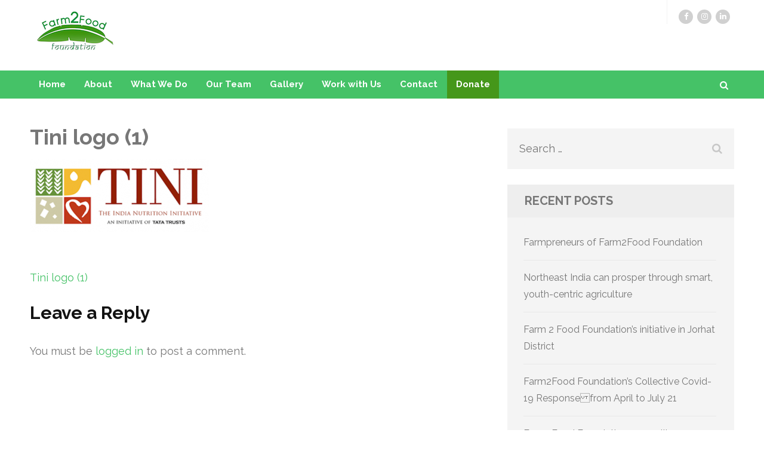

--- FILE ---
content_type: text/html; charset=UTF-8
request_url: https://farm2food.org/tini-logo-1-2/
body_size: 13430
content:
    <!DOCTYPE html>
    <html lang="en-US">
    <head>
    <meta charset="UTF-8">
    <meta name="viewport" content="width=device-width, initial-scale=1">
    <link rel="profile" href="http://gmpg.org/xfn/11">
    <link rel="pingback" href="https://farm2food.org/home/xmlrpc.php">
    <title>Tini logo (1) &#8211; Farm2Food Foundation</title>
<meta name='robots' content='max-image-preview:large' />
<link rel='dns-prefetch' href='//fonts.googleapis.com' />
<link rel="alternate" type="application/rss+xml" title="Farm2Food Foundation &raquo; Feed" href="https://farm2food.org/feed/" />
<link rel="alternate" type="application/rss+xml" title="Farm2Food Foundation &raquo; Comments Feed" href="https://farm2food.org/comments/feed/" />
<link rel="alternate" type="application/rss+xml" title="Farm2Food Foundation &raquo; Tini logo (1) Comments Feed" href="https://farm2food.org/feed/?attachment_id=1321" />
<script type="text/javascript">
/* <![CDATA[ */
window._wpemojiSettings = {"baseUrl":"https:\/\/s.w.org\/images\/core\/emoji\/15.0.3\/72x72\/","ext":".png","svgUrl":"https:\/\/s.w.org\/images\/core\/emoji\/15.0.3\/svg\/","svgExt":".svg","source":{"concatemoji":"https:\/\/farm2food.org\/home\/wp-includes\/js\/wp-emoji-release.min.js?ver=6.5.7"}};
/*! This file is auto-generated */
!function(i,n){var o,s,e;function c(e){try{var t={supportTests:e,timestamp:(new Date).valueOf()};sessionStorage.setItem(o,JSON.stringify(t))}catch(e){}}function p(e,t,n){e.clearRect(0,0,e.canvas.width,e.canvas.height),e.fillText(t,0,0);var t=new Uint32Array(e.getImageData(0,0,e.canvas.width,e.canvas.height).data),r=(e.clearRect(0,0,e.canvas.width,e.canvas.height),e.fillText(n,0,0),new Uint32Array(e.getImageData(0,0,e.canvas.width,e.canvas.height).data));return t.every(function(e,t){return e===r[t]})}function u(e,t,n){switch(t){case"flag":return n(e,"\ud83c\udff3\ufe0f\u200d\u26a7\ufe0f","\ud83c\udff3\ufe0f\u200b\u26a7\ufe0f")?!1:!n(e,"\ud83c\uddfa\ud83c\uddf3","\ud83c\uddfa\u200b\ud83c\uddf3")&&!n(e,"\ud83c\udff4\udb40\udc67\udb40\udc62\udb40\udc65\udb40\udc6e\udb40\udc67\udb40\udc7f","\ud83c\udff4\u200b\udb40\udc67\u200b\udb40\udc62\u200b\udb40\udc65\u200b\udb40\udc6e\u200b\udb40\udc67\u200b\udb40\udc7f");case"emoji":return!n(e,"\ud83d\udc26\u200d\u2b1b","\ud83d\udc26\u200b\u2b1b")}return!1}function f(e,t,n){var r="undefined"!=typeof WorkerGlobalScope&&self instanceof WorkerGlobalScope?new OffscreenCanvas(300,150):i.createElement("canvas"),a=r.getContext("2d",{willReadFrequently:!0}),o=(a.textBaseline="top",a.font="600 32px Arial",{});return e.forEach(function(e){o[e]=t(a,e,n)}),o}function t(e){var t=i.createElement("script");t.src=e,t.defer=!0,i.head.appendChild(t)}"undefined"!=typeof Promise&&(o="wpEmojiSettingsSupports",s=["flag","emoji"],n.supports={everything:!0,everythingExceptFlag:!0},e=new Promise(function(e){i.addEventListener("DOMContentLoaded",e,{once:!0})}),new Promise(function(t){var n=function(){try{var e=JSON.parse(sessionStorage.getItem(o));if("object"==typeof e&&"number"==typeof e.timestamp&&(new Date).valueOf()<e.timestamp+604800&&"object"==typeof e.supportTests)return e.supportTests}catch(e){}return null}();if(!n){if("undefined"!=typeof Worker&&"undefined"!=typeof OffscreenCanvas&&"undefined"!=typeof URL&&URL.createObjectURL&&"undefined"!=typeof Blob)try{var e="postMessage("+f.toString()+"("+[JSON.stringify(s),u.toString(),p.toString()].join(",")+"));",r=new Blob([e],{type:"text/javascript"}),a=new Worker(URL.createObjectURL(r),{name:"wpTestEmojiSupports"});return void(a.onmessage=function(e){c(n=e.data),a.terminate(),t(n)})}catch(e){}c(n=f(s,u,p))}t(n)}).then(function(e){for(var t in e)n.supports[t]=e[t],n.supports.everything=n.supports.everything&&n.supports[t],"flag"!==t&&(n.supports.everythingExceptFlag=n.supports.everythingExceptFlag&&n.supports[t]);n.supports.everythingExceptFlag=n.supports.everythingExceptFlag&&!n.supports.flag,n.DOMReady=!1,n.readyCallback=function(){n.DOMReady=!0}}).then(function(){return e}).then(function(){var e;n.supports.everything||(n.readyCallback(),(e=n.source||{}).concatemoji?t(e.concatemoji):e.wpemoji&&e.twemoji&&(t(e.twemoji),t(e.wpemoji)))}))}((window,document),window._wpemojiSettings);
/* ]]> */
</script>
<style id='wp-emoji-styles-inline-css' type='text/css'>

	img.wp-smiley, img.emoji {
		display: inline !important;
		border: none !important;
		box-shadow: none !important;
		height: 1em !important;
		width: 1em !important;
		margin: 0 0.07em !important;
		vertical-align: -0.1em !important;
		background: none !important;
		padding: 0 !important;
	}
</style>
<link rel='stylesheet' id='wp-block-library-css' href='https://farm2food.org/home/wp-includes/css/dist/block-library/style.min.css?ver=6.5.7' type='text/css' media='all' />
<style id='classic-theme-styles-inline-css' type='text/css'>
/*! This file is auto-generated */
.wp-block-button__link{color:#fff;background-color:#32373c;border-radius:9999px;box-shadow:none;text-decoration:none;padding:calc(.667em + 2px) calc(1.333em + 2px);font-size:1.125em}.wp-block-file__button{background:#32373c;color:#fff;text-decoration:none}
</style>
<style id='global-styles-inline-css' type='text/css'>
body{--wp--preset--color--black: #000000;--wp--preset--color--cyan-bluish-gray: #abb8c3;--wp--preset--color--white: #ffffff;--wp--preset--color--pale-pink: #f78da7;--wp--preset--color--vivid-red: #cf2e2e;--wp--preset--color--luminous-vivid-orange: #ff6900;--wp--preset--color--luminous-vivid-amber: #fcb900;--wp--preset--color--light-green-cyan: #7bdcb5;--wp--preset--color--vivid-green-cyan: #00d084;--wp--preset--color--pale-cyan-blue: #8ed1fc;--wp--preset--color--vivid-cyan-blue: #0693e3;--wp--preset--color--vivid-purple: #9b51e0;--wp--preset--gradient--vivid-cyan-blue-to-vivid-purple: linear-gradient(135deg,rgba(6,147,227,1) 0%,rgb(155,81,224) 100%);--wp--preset--gradient--light-green-cyan-to-vivid-green-cyan: linear-gradient(135deg,rgb(122,220,180) 0%,rgb(0,208,130) 100%);--wp--preset--gradient--luminous-vivid-amber-to-luminous-vivid-orange: linear-gradient(135deg,rgba(252,185,0,1) 0%,rgba(255,105,0,1) 100%);--wp--preset--gradient--luminous-vivid-orange-to-vivid-red: linear-gradient(135deg,rgba(255,105,0,1) 0%,rgb(207,46,46) 100%);--wp--preset--gradient--very-light-gray-to-cyan-bluish-gray: linear-gradient(135deg,rgb(238,238,238) 0%,rgb(169,184,195) 100%);--wp--preset--gradient--cool-to-warm-spectrum: linear-gradient(135deg,rgb(74,234,220) 0%,rgb(151,120,209) 20%,rgb(207,42,186) 40%,rgb(238,44,130) 60%,rgb(251,105,98) 80%,rgb(254,248,76) 100%);--wp--preset--gradient--blush-light-purple: linear-gradient(135deg,rgb(255,206,236) 0%,rgb(152,150,240) 100%);--wp--preset--gradient--blush-bordeaux: linear-gradient(135deg,rgb(254,205,165) 0%,rgb(254,45,45) 50%,rgb(107,0,62) 100%);--wp--preset--gradient--luminous-dusk: linear-gradient(135deg,rgb(255,203,112) 0%,rgb(199,81,192) 50%,rgb(65,88,208) 100%);--wp--preset--gradient--pale-ocean: linear-gradient(135deg,rgb(255,245,203) 0%,rgb(182,227,212) 50%,rgb(51,167,181) 100%);--wp--preset--gradient--electric-grass: linear-gradient(135deg,rgb(202,248,128) 0%,rgb(113,206,126) 100%);--wp--preset--gradient--midnight: linear-gradient(135deg,rgb(2,3,129) 0%,rgb(40,116,252) 100%);--wp--preset--font-size--small: 13px;--wp--preset--font-size--medium: 20px;--wp--preset--font-size--large: 36px;--wp--preset--font-size--x-large: 42px;--wp--preset--spacing--20: 0.44rem;--wp--preset--spacing--30: 0.67rem;--wp--preset--spacing--40: 1rem;--wp--preset--spacing--50: 1.5rem;--wp--preset--spacing--60: 2.25rem;--wp--preset--spacing--70: 3.38rem;--wp--preset--spacing--80: 5.06rem;--wp--preset--shadow--natural: 6px 6px 9px rgba(0, 0, 0, 0.2);--wp--preset--shadow--deep: 12px 12px 50px rgba(0, 0, 0, 0.4);--wp--preset--shadow--sharp: 6px 6px 0px rgba(0, 0, 0, 0.2);--wp--preset--shadow--outlined: 6px 6px 0px -3px rgba(255, 255, 255, 1), 6px 6px rgba(0, 0, 0, 1);--wp--preset--shadow--crisp: 6px 6px 0px rgba(0, 0, 0, 1);}:where(.is-layout-flex){gap: 0.5em;}:where(.is-layout-grid){gap: 0.5em;}body .is-layout-flex{display: flex;}body .is-layout-flex{flex-wrap: wrap;align-items: center;}body .is-layout-flex > *{margin: 0;}body .is-layout-grid{display: grid;}body .is-layout-grid > *{margin: 0;}:where(.wp-block-columns.is-layout-flex){gap: 2em;}:where(.wp-block-columns.is-layout-grid){gap: 2em;}:where(.wp-block-post-template.is-layout-flex){gap: 1.25em;}:where(.wp-block-post-template.is-layout-grid){gap: 1.25em;}.has-black-color{color: var(--wp--preset--color--black) !important;}.has-cyan-bluish-gray-color{color: var(--wp--preset--color--cyan-bluish-gray) !important;}.has-white-color{color: var(--wp--preset--color--white) !important;}.has-pale-pink-color{color: var(--wp--preset--color--pale-pink) !important;}.has-vivid-red-color{color: var(--wp--preset--color--vivid-red) !important;}.has-luminous-vivid-orange-color{color: var(--wp--preset--color--luminous-vivid-orange) !important;}.has-luminous-vivid-amber-color{color: var(--wp--preset--color--luminous-vivid-amber) !important;}.has-light-green-cyan-color{color: var(--wp--preset--color--light-green-cyan) !important;}.has-vivid-green-cyan-color{color: var(--wp--preset--color--vivid-green-cyan) !important;}.has-pale-cyan-blue-color{color: var(--wp--preset--color--pale-cyan-blue) !important;}.has-vivid-cyan-blue-color{color: var(--wp--preset--color--vivid-cyan-blue) !important;}.has-vivid-purple-color{color: var(--wp--preset--color--vivid-purple) !important;}.has-black-background-color{background-color: var(--wp--preset--color--black) !important;}.has-cyan-bluish-gray-background-color{background-color: var(--wp--preset--color--cyan-bluish-gray) !important;}.has-white-background-color{background-color: var(--wp--preset--color--white) !important;}.has-pale-pink-background-color{background-color: var(--wp--preset--color--pale-pink) !important;}.has-vivid-red-background-color{background-color: var(--wp--preset--color--vivid-red) !important;}.has-luminous-vivid-orange-background-color{background-color: var(--wp--preset--color--luminous-vivid-orange) !important;}.has-luminous-vivid-amber-background-color{background-color: var(--wp--preset--color--luminous-vivid-amber) !important;}.has-light-green-cyan-background-color{background-color: var(--wp--preset--color--light-green-cyan) !important;}.has-vivid-green-cyan-background-color{background-color: var(--wp--preset--color--vivid-green-cyan) !important;}.has-pale-cyan-blue-background-color{background-color: var(--wp--preset--color--pale-cyan-blue) !important;}.has-vivid-cyan-blue-background-color{background-color: var(--wp--preset--color--vivid-cyan-blue) !important;}.has-vivid-purple-background-color{background-color: var(--wp--preset--color--vivid-purple) !important;}.has-black-border-color{border-color: var(--wp--preset--color--black) !important;}.has-cyan-bluish-gray-border-color{border-color: var(--wp--preset--color--cyan-bluish-gray) !important;}.has-white-border-color{border-color: var(--wp--preset--color--white) !important;}.has-pale-pink-border-color{border-color: var(--wp--preset--color--pale-pink) !important;}.has-vivid-red-border-color{border-color: var(--wp--preset--color--vivid-red) !important;}.has-luminous-vivid-orange-border-color{border-color: var(--wp--preset--color--luminous-vivid-orange) !important;}.has-luminous-vivid-amber-border-color{border-color: var(--wp--preset--color--luminous-vivid-amber) !important;}.has-light-green-cyan-border-color{border-color: var(--wp--preset--color--light-green-cyan) !important;}.has-vivid-green-cyan-border-color{border-color: var(--wp--preset--color--vivid-green-cyan) !important;}.has-pale-cyan-blue-border-color{border-color: var(--wp--preset--color--pale-cyan-blue) !important;}.has-vivid-cyan-blue-border-color{border-color: var(--wp--preset--color--vivid-cyan-blue) !important;}.has-vivid-purple-border-color{border-color: var(--wp--preset--color--vivid-purple) !important;}.has-vivid-cyan-blue-to-vivid-purple-gradient-background{background: var(--wp--preset--gradient--vivid-cyan-blue-to-vivid-purple) !important;}.has-light-green-cyan-to-vivid-green-cyan-gradient-background{background: var(--wp--preset--gradient--light-green-cyan-to-vivid-green-cyan) !important;}.has-luminous-vivid-amber-to-luminous-vivid-orange-gradient-background{background: var(--wp--preset--gradient--luminous-vivid-amber-to-luminous-vivid-orange) !important;}.has-luminous-vivid-orange-to-vivid-red-gradient-background{background: var(--wp--preset--gradient--luminous-vivid-orange-to-vivid-red) !important;}.has-very-light-gray-to-cyan-bluish-gray-gradient-background{background: var(--wp--preset--gradient--very-light-gray-to-cyan-bluish-gray) !important;}.has-cool-to-warm-spectrum-gradient-background{background: var(--wp--preset--gradient--cool-to-warm-spectrum) !important;}.has-blush-light-purple-gradient-background{background: var(--wp--preset--gradient--blush-light-purple) !important;}.has-blush-bordeaux-gradient-background{background: var(--wp--preset--gradient--blush-bordeaux) !important;}.has-luminous-dusk-gradient-background{background: var(--wp--preset--gradient--luminous-dusk) !important;}.has-pale-ocean-gradient-background{background: var(--wp--preset--gradient--pale-ocean) !important;}.has-electric-grass-gradient-background{background: var(--wp--preset--gradient--electric-grass) !important;}.has-midnight-gradient-background{background: var(--wp--preset--gradient--midnight) !important;}.has-small-font-size{font-size: var(--wp--preset--font-size--small) !important;}.has-medium-font-size{font-size: var(--wp--preset--font-size--medium) !important;}.has-large-font-size{font-size: var(--wp--preset--font-size--large) !important;}.has-x-large-font-size{font-size: var(--wp--preset--font-size--x-large) !important;}
.wp-block-navigation a:where(:not(.wp-element-button)){color: inherit;}
:where(.wp-block-post-template.is-layout-flex){gap: 1.25em;}:where(.wp-block-post-template.is-layout-grid){gap: 1.25em;}
:where(.wp-block-columns.is-layout-flex){gap: 2em;}:where(.wp-block-columns.is-layout-grid){gap: 2em;}
.wp-block-pullquote{font-size: 1.5em;line-height: 1.6;}
</style>
<link rel='stylesheet' id='contact-form-7-css' href='https://farm2food.org/home/wp-content/plugins/contact-form-7/includes/css/styles.css?ver=5.9.4' type='text/css' media='all' />
<link rel='stylesheet' id='woocommerce-layout-css' href='https://farm2food.org/home/wp-content/plugins/woocommerce/assets/css/woocommerce-layout.css?ver=8.8.6' type='text/css' media='all' />
<link rel='stylesheet' id='woocommerce-smallscreen-css' href='https://farm2food.org/home/wp-content/plugins/woocommerce/assets/css/woocommerce-smallscreen.css?ver=8.8.6' type='text/css' media='only screen and (max-width: 768px)' />
<link rel='stylesheet' id='woocommerce-general-css' href='https://farm2food.org/home/wp-content/plugins/woocommerce/assets/css/woocommerce.css?ver=8.8.6' type='text/css' media='all' />
<style id='woocommerce-inline-inline-css' type='text/css'>
.woocommerce form .form-row .required { visibility: visible; }
</style>
<link rel='stylesheet' id='give-styles-css' href='https://farm2food.org/home/wp-content/plugins/give/assets/dist/css/give.css?ver=3.11.0' type='text/css' media='all' />
<link rel='stylesheet' id='give-donation-summary-style-frontend-css' href='https://farm2food.org/home/wp-content/plugins/give/assets/dist/css/give-donation-summary.css?ver=3.11.0' type='text/css' media='all' />
<link rel='stylesheet' id='font-awesome-css' href='https://farm2food.org/home/wp-content/themes/benevolent-pro/css/font-awesome.css?ver=6.5.7' type='text/css' media='all' />
<link rel='stylesheet' id='jquery.sidr.light-css' href='https://farm2food.org/home/wp-content/themes/benevolent-pro/css/jquery.sidr.light.css?ver=6.5.7' type='text/css' media='all' />
<link rel='stylesheet' id='owl-carousel-css' href='https://farm2food.org/home/wp-content/themes/benevolent-pro/css/owl.carousel.min.css?ver=2.2.1' type='text/css' media='all' />
<link rel='stylesheet' id='animate-css' href='https://farm2food.org/home/wp-content/themes/benevolent-pro/css/animate.css?ver=6.5.7' type='text/css' media='all' />
<link rel='stylesheet' id='benevolent-pro-style-css' href='https://farm2food.org/home/wp-content/themes/benevolent-pro/style.css?ver=1.1.6' type='text/css' media='all' />
<link rel='stylesheet' id='benevolent-pro-woocommerce-style-css' href='https://farm2food.org/home/wp-content/themes/benevolent-pro/css/woocommerce.css?ver=6.5.7' type='text/css' media='all' />
<link rel='stylesheet' id='jquery.fancybox-css' href='https://farm2food.org/home/wp-content/themes/benevolent-pro/js/fancybox/jquery.fancybox.css?ver=2.1.5' type='text/css' media='all' />
<link rel='stylesheet' id='benevolent-pro-google-fonts-css' href='https://fonts.googleapis.com/css?family=Raleway%3Aregular%7CRaleway%3A700&#038;subset' type='text/css' media='all' />
<link rel='stylesheet' id='kirki_google_fonts-css' href='https://fonts.googleapis.com/css?family=Raleway%3Aregular%2C700&#038;subset&#038;ver=3.0.16' type='text/css' media='all' />
<script type="text/javascript" src="https://farm2food.org/home/wp-includes/js/jquery/jquery.min.js?ver=3.7.1" id="jquery-core-js"></script>
<script type="text/javascript" src="https://farm2food.org/home/wp-includes/js/jquery/jquery-migrate.min.js?ver=3.4.1" id="jquery-migrate-js"></script>
<script type="text/javascript" src="https://farm2food.org/home/wp-content/plugins/woocommerce/assets/js/jquery-blockui/jquery.blockUI.min.js?ver=2.7.0-wc.8.8.6" id="jquery-blockui-js" defer="defer" data-wp-strategy="defer"></script>
<script type="text/javascript" id="wc-add-to-cart-js-extra">
/* <![CDATA[ */
var wc_add_to_cart_params = {"ajax_url":"\/home\/wp-admin\/admin-ajax.php","wc_ajax_url":"\/?wc-ajax=%%endpoint%%","i18n_view_cart":"View cart","cart_url":"https:\/\/farm2food.org","is_cart":"","cart_redirect_after_add":"no"};
/* ]]> */
</script>
<script type="text/javascript" src="https://farm2food.org/home/wp-content/plugins/woocommerce/assets/js/frontend/add-to-cart.min.js?ver=8.8.6" id="wc-add-to-cart-js" defer="defer" data-wp-strategy="defer"></script>
<script type="text/javascript" src="https://farm2food.org/home/wp-content/plugins/woocommerce/assets/js/js-cookie/js.cookie.min.js?ver=2.1.4-wc.8.8.6" id="js-cookie-js" defer="defer" data-wp-strategy="defer"></script>
<script type="text/javascript" id="woocommerce-js-extra">
/* <![CDATA[ */
var woocommerce_params = {"ajax_url":"\/home\/wp-admin\/admin-ajax.php","wc_ajax_url":"\/?wc-ajax=%%endpoint%%"};
/* ]]> */
</script>
<script type="text/javascript" src="https://farm2food.org/home/wp-content/plugins/woocommerce/assets/js/frontend/woocommerce.min.js?ver=8.8.6" id="woocommerce-js" defer="defer" data-wp-strategy="defer"></script>
<script type="text/javascript" src="https://farm2food.org/home/wp-includes/js/dist/vendor/wp-polyfill-inert.min.js?ver=3.1.2" id="wp-polyfill-inert-js"></script>
<script type="text/javascript" src="https://farm2food.org/home/wp-includes/js/dist/vendor/regenerator-runtime.min.js?ver=0.14.0" id="regenerator-runtime-js"></script>
<script type="text/javascript" src="https://farm2food.org/home/wp-includes/js/dist/vendor/wp-polyfill.min.js?ver=3.15.0" id="wp-polyfill-js"></script>
<script type="text/javascript" src="https://farm2food.org/home/wp-includes/js/dist/hooks.min.js?ver=2810c76e705dd1a53b18" id="wp-hooks-js"></script>
<script type="text/javascript" src="https://farm2food.org/home/wp-includes/js/dist/i18n.min.js?ver=5e580eb46a90c2b997e6" id="wp-i18n-js"></script>
<script type="text/javascript" id="wp-i18n-js-after">
/* <![CDATA[ */
wp.i18n.setLocaleData( { 'text direction\u0004ltr': [ 'ltr' ] } );
/* ]]> */
</script>
<script type="text/javascript" id="give-js-extra">
/* <![CDATA[ */
var give_global_vars = {"ajaxurl":"https:\/\/farm2food.org\/home\/wp-admin\/admin-ajax.php","checkout_nonce":"372703ff68","currency":"USD","currency_sign":"$","currency_pos":"before","thousands_separator":",","decimal_separator":".","no_gateway":"Please select a payment method.","bad_minimum":"The minimum custom donation amount for this form is","bad_maximum":"The maximum custom donation amount for this form is","general_loading":"Loading...","purchase_loading":"Please Wait...","textForOverlayScreen":"<h3>Processing...<\/h3><p>This will only take a second!<\/p>","number_decimals":"2","is_test_mode":"1","give_version":"3.11.0","magnific_options":{"main_class":"give-modal","close_on_bg_click":false},"form_translation":{"payment-mode":"Please select payment mode.","give_first":"Please enter your first name.","give_last":"Please enter your last name.","give_email":"Please enter a valid email address.","give_user_login":"Invalid email address or username.","give_user_pass":"Enter a password.","give_user_pass_confirm":"Enter the password confirmation.","give_agree_to_terms":"You must agree to the terms and conditions."},"confirm_email_sent_message":"Please check your email and click on the link to access your complete donation history.","ajax_vars":{"ajaxurl":"https:\/\/farm2food.org\/home\/wp-admin\/admin-ajax.php","ajaxNonce":"2d495a7a01","loading":"Loading","select_option":"Please select an option","default_gateway":"manual","permalinks":"1","number_decimals":2},"cookie_hash":"de6824a43460e6e99bcc00d6c3eea42d","session_nonce_cookie_name":"wp-give_session_reset_nonce_de6824a43460e6e99bcc00d6c3eea42d","session_cookie_name":"wp-give_session_de6824a43460e6e99bcc00d6c3eea42d","delete_session_nonce_cookie":"0"};
var giveApiSettings = {"root":"https:\/\/farm2food.org\/wp-json\/give-api\/v2\/","rest_base":"give-api\/v2"};
/* ]]> */
</script>
<script type="text/javascript" src="https://farm2food.org/home/wp-content/plugins/give/assets/dist/js/give.js?ver=45021738ab584c0b" id="give-js"></script>
<link rel="https://api.w.org/" href="https://farm2food.org/wp-json/" /><link rel="alternate" type="application/json" href="https://farm2food.org/wp-json/wp/v2/media/1321" /><link rel="EditURI" type="application/rsd+xml" title="RSD" href="https://farm2food.org/home/xmlrpc.php?rsd" />
<meta name="generator" content="WordPress 6.5.7" />
<meta name="generator" content="WooCommerce 8.8.6" />
<link rel='shortlink' href='https://farm2food.org/?p=1321' />
		<!-- Custom Logo: hide header text -->
		<style id="custom-logo-css" type="text/css">
			.site-title, .site-description {
				position: absolute;
				clip: rect(1px, 1px, 1px, 1px);
			}
		</style>
		<link rel="alternate" type="application/json+oembed" href="https://farm2food.org/wp-json/oembed/1.0/embed?url=https%3A%2F%2Ffarm2food.org%2Ftini-logo-1-2%2F" />
<link rel="alternate" type="text/xml+oembed" href="https://farm2food.org/wp-json/oembed/1.0/embed?url=https%3A%2F%2Ffarm2food.org%2Ftini-logo-1-2%2F&#038;format=xml" />
<meta name="generator" content="Give v3.11.0" />
	<noscript><style>.woocommerce-product-gallery{ opacity: 1 !important; }</style></noscript>
	<link rel="icon" href="https://farm2food.org/home/wp-content/uploads/2018/10/cropped-F2F-Logo-2-icon-32x32.png" sizes="32x32" />
<link rel="icon" href="https://farm2food.org/home/wp-content/uploads/2018/10/cropped-F2F-Logo-2-icon-192x192.png" sizes="192x192" />
<link rel="apple-touch-icon" href="https://farm2food.org/home/wp-content/uploads/2018/10/cropped-F2F-Logo-2-icon-180x180.png" />
<meta name="msapplication-TileImage" content="https://farm2food.org/home/wp-content/uploads/2018/10/cropped-F2F-Logo-2-icon-270x270.png" />
<style type='text/css' media='all'>    
    body{
    	font-size: 18px;
    	line-height: 28px;
    	color: #777777;
    	font-family: Raleway;
        font-weight: 400;
        font-style: normal;
        background: url() #ffffff;
    }
    
    a {
        color: #45C267;
    }

    a:hover,
    a:focus {
        color: #45C267;
    }

    body,
    button,
    input,
    select,
    textarea{
        font-family: Raleway;
    }

    .site-header .site-branding .site-title a{
        color: #45971a;
    }

    .site-header .site-branding .site-description{
        font-family: Raleway; 
    }

    .main-navigation a:hover,
    .main-navigation ul li:hover > a,
    .main-navigation ul .current-menu-item > a{
        color: #45971a;
    }

    #load-posts a{background: #45C267;}

    /* home page section title style */
    
    .intro .header .main-title,
    .blog-section .header .main-title,
    .our-community .header .main-title,
    .give-section .main-title,
    .donors .heading .main-title,
    .promotional-block .widget_benevolent_pro_cta_widget .widget-title  {
        font-size: 40px;
    	line-height: 48px;
    	color: #777777;
    	font-family: Raleway;
        font-weight: 700;
        font-style: normal;        
    }
    
    .give-section .main-title,
    .our-community .header .main-title {
        color: #fff;
    }
    
    .promotional-block .widget_benevolent_pro_cta_widget .widget-title {
        color: #fff;
    }

    .our-community .community-holder .hover-state .title{
        color: #45971a;
    }

    .give-section .give-holder .post .text-holder .entry-title a:hover,
    .give-section .give-holder .post .text-holder .entry-title a:focus{
        color: #45C267;
    }

    .give-section .give-holder .post .text-holder .btn-donate{
        background: #45971a;
    }

    .blog-section .blog-holder .post .entry-title a:hover,
    .blog-section .blog-holder .post .entry-title a:focus{
        color: #45971a;
    }

    .blog-section .blog-holder .post .readmore:hover,
    .blog-section .blog-holder .post .readmore:focus{
        color: #45971a;
    }

    .promotional-block .widget_benevolent_pro_cta_widget .btn-donate:hover,
    .promotional-block .widget_benevolent_pro_cta_widget .btn-donate:focus{
        background: #45971a;
    }
    
    /*inner pages title style*/
    .about-us .main-title,
    .page-template-template-about .our-works .heading .main-title,
    .page-template-template-about .our-believe .heading .main-title,
    .page-template-template-about .current-project .heading .main-title,
    .page-template-template-service .services-intro .main-title,
    .page-template-template-service .our-works .heading .main-title,
    .page-template-template-team .main-title,
    .page-template-template-testimonial .main-title {
        font-size: 38px;
    	line-height: 48px;
    	color: #000000;
    	font-family: Raleway;
        font-weight: 400;
        font-style: normal;
    }
    
    /*page entry-title*/
    #primary .page .entry-header .entry-title {
        color: #000;
        font-size: 38px;
        font-weight: 400;
        line-height: 48px;
    }
    
    /*blog post title*/
    #primary .post .entry-header .entry-title {
        font-size: 30px;
    	line-height: 36px;
    	color: #121212;
    	font-family: Raleway;
        font-weight: 400;
        font-style: normal;        
    }
    
    /*sidebar widget title*/
    #secondary .widget-title {
        font-size: 20px;
    	line-height: 35px;
    	color: #777777;
    	font-family: Raleway;
        font-weight: 700;
        font-style: normal;
    }
    
    /*sidebar ul font*/
    #secondary .widget ul {
        font-size: 16px;
    }
    
    /*footer widget title*/
    .site-footer .widget .widget-title {
        font-size: 18px;
        font-weight: 700;
        line-height: 36px;
    }
    
    /* H1 content */
    .post .entry-content h1,
    .page .entry-content h1,
    #primary .post .entry-content h1,
    #primary .page .entry-content h1{
        font-family: Raleway;
        font-size: 48px;
        font-weight: 700;
        font-style: normal;
        line-height: 57px;
        color: #121212;
    }
    
    /* H2 content */
    .post .entry-content h2,
    .page .entry-content h2,
    #primary .post .entry-content h2,
    #primary .page .entry-content h2{
        font-family: Raleway;
        font-size: 40px;
        font-weight: 700;
        font-style: normal;
        line-height: 40px;
        color: #121212;
    }
    
    /* H3 content */
    .post .entry-content h3,
    .page .entry-content h3,
    #primary .post .entry-content h3,
    #primary .page .entry-content h3{
        font-family: Raleway;
        font-size: 30px;
        font-weight: 700;
        font-style: normal;
        line-height: 36px;
        color: #121212;
    }
    
    /* H4 content */
    .post .entry-content h4,
    .page .entry-content h4,
    #primary .post .entry-content h4,
    #primary .page .entry-content h4{
        font-family: Raleway;
        font-size: 24px;
        font-weight: 700;
        font-style: normal;
        line-height: 28px;
        color: #121212;
    }
    
    /* H5 content */
    .post .entry-content h5,
    .page .entry-content h5,
    #primary .post .entry-content h5,
    #primary .page .entry-content h5{
        font-family: Raleway;
        font-size: 20px;
        font-weight: 700;
        font-style: normal;
        line-height: 24px;
        color: #121212;
    }
    
    /* H6 content */
    .post .entry-content h6,
    .page .entry-content h6,
    #primary .post .entry-content h6,
    #primary .page .entry-content h6{
        font-family: Raleway;
        font-size: 18px;
        font-weight: 700;
        font-style: normal;
        line-height: 22px;
        color: #121212;
    }

    /* color scheme other style */
    .intro .columns-3 .text-holder .btn,
    .blog-section .blog-holder .post .entry-meta a,
    .blog-section .blog-holder .post .entry-meta .fa,
    .donors .lSAction > .lSNext:hover,
    .donors .lSAction > .lSNext:focus,
    .donors .lSAction > .lSPrev:hover,
    .donors .lSAction > .lSPrev:focus,
    .widget.widget_benevolent_pro_recent_post .entry-header .entry-meta a,
    .widget.widget_benevolent_pro_popular_post .entry-header .entry-meta a,
    .widget.widget_benevolent_pro_category_post .entry-header .entry-meta a,
    .widget.widget_benevolent_pro_author_post .entry-header .entry-meta a,
    #crumbs a:hover,
    #crumbs a:focus,
    .page-template-template-about .our-believe ul li:before,
    .page-template-template-about .current-project .post .entry-header .entry-title a:hover,
    .page-template-template-about .current-project .post .entry-header .entry-title a:focus,
    #primary .post .entry-meta a,
    #primary .post .entry-footer .readmore,
    #secondary .widget ul li a:hover,
    .widget.widget_benevolent_pro_contact .tel-link:hover,
    .widget.widget_benevolent_pro_contact .tel-link:focus,
    #secondary .widget.widget_benevolent_pro_twitter_feeds_widget ul li a,
    #secondary .widget.widget_rss ul li a,
    #primary .entry-content .social-shortcode a:hover,
    #primary .entry-content .social-shortcode a:focus,
    .comment-list .comment-metadata a{
        color: #45C267; 
    }

    .widget.widget_calendar .calendar_wrap caption,
    .widget.widget_benevolent_pro_instagram_widget p a:hover,
    .widget.widget_benevolent_pro_instagram_widget p a:focus,
    .page-template-template-about .current-project .post .entry-footer .btn-readmore a,
    button,
    input[type="button"],
    input[type="reset"],
    input[type="submit"],
    .comment-form input[type="submit"],
    .widget.widget_tag_cloud .tagcloud a:hover,
    .widget.widget_tag_cloud .tagcloud a:focus{
        background: #45C267;
    }

    .widget.widget_benevolent_pro_instagram_widget p a:hover,
    .widget.widget_benevolent_pro_instagram_widget p a:focus{
        border: 1px solid #45C267;
    }

    .widget.widget_benevolent_pro_contact .social-networks li a:hover,
    .widget.widget_benevolent_pro_contact .social-networks li a:focus,
    #secondary .widget.widget_benevolent_pro_contact .social-networks li a:hover,
    #secondary .widget.widget_benevolent_pro_contact .social-networks li a:focus{
        background: #45C267;
        border: 1px solid #45C267;
    }

    .site-header .btn-donate{
        border-color: #45971a;
        background: #45971a;
        
    }

    .site-header .btn-donate:hover,
    .site-header .btn-donate:focus{
        color: #fff;
    }

    .banner .text .btn-more{
        background: #45971a;
        border-color: #45971a;
    }

    .banner .text .btn-more:hover,
    .banner .text .btn-more:focus{
        color: #45971a;
    }

    .site-footer .widget.widget_benevolent_pro_recent_post .entry-header .entry-title a:hover,
    .site-footer .widget.widget_benevolent_pro_recent_post .entry-header .entry-title a:focus,
    .site-footer .widget.widget_benevolent_pro_popular_post .entry-header .entry-title a:hover,
    .site-footer .widget.widget_benevolent_pro_popular_post .entry-header .entry-title a:focus,
    .site-footer .widget.widget_benevolent_pro_category_post .entry-header .entry-title a:hover,
    .site-footer .widget.widget_benevolent_pro_category_post .entry-header .entry-title a:focus,
    .site-footer .widget.widget_benevolent_pro_author_post .entry-header .entry-title a:hover,
    .site-footer .widget.widget_benevolent_pro_author_post .entry-header .entry-title a:focus{
        color: #45971a;
    }

    .widget.widget_benevolent_pro_recent_post .entry-header .entry-meta a:hover,
    .widget.widget_benevolent_pro_recent_post .entry-header .entry-meta a:focus,
    .widget.widget_benevolent_pro_popular_post .entry-header .entry-meta a:hover,
    .widget.widget_benevolent_pro_popular_post .entry-header .entry-meta a:focus,
    .widget.widget_benevolent_pro_category_post .entry-header .entry-meta a:hover,
    .widget.widget_benevolent_pro_category_post .entry-header .entry-meta a:focus,
    .widget.widget_benevolent_pro_author_post .entry-header .entry-meta a:hover,
    .widget.widget_benevolent_pro_author_post .entry-header .entry-meta a:focus{
        color: #45971a;
    }

    .site-footer .widget ul li a:hover,
    .site-footer .widget ul li a:focus{
        color: #45971a;
    }

    .site-footer .widget.widget_benevolent_pro_twitter_feeds_widget ul li a{
        color: #45971a;
    }

    .site-footer .widget.widget_benevolent_pro_contact .tel-link:hover,
    .site-footer .widget.widget_benevolent_pro_contact .tel-link:focus,
    .site-footer .widget.widget_benevolent_pro_contact .email-link{
        color: #45971a;
    }

    .site-footer .widget.widget_benevolent_pro_contact .social-networks li a:hover,
    .site-footer .widget.widget_benevolent_pro_contact .social-networks li a:focus{
        background: #45971a;
        border-color: #45971a;
    }

    #primary .post .entry-header .entry-title a:hover,
    #primary .page .entry-header .entry-title a:hover,
    #primary .post .entry-header .entry-title a:focus,
    #primary .page .entry-header .entry-title a:focus{
        color: #45971a;
    }

    #primary .post .entry-meta a:hover,
    #primary .post .entry-meta a:focus{
        color: #45971a;
    }

    #primary .post .entry-footer .readmore:hover,
    #primary .post .entry-footer .readmore:focus{
        color: #45971a;
    }

    #primary .entry-content .rara_call_to_action_button{
        background: #45971a;
    }

    .rara_toggle .rara_toggle_title{
        background: #45971a;
    }

    .rara_toggle{
        border-color: #45971a;
    }

    #primary .entry-content .rara_tab_wrap .rara_tab_group .tab-title.active,
    #primary .entry-content .rara_tab_wrap .rara_tab_group .tab-title:hover,
    #primary .entry-content .rara_tab_wrap .rara_tab_group .tab-title:focus{
        background: #45971a;
    }

    #primary .entry-content .rara_tab_wrap .rara_tab_group .tab-title{
        border-color: #45971a;
    }

    #primary .post .entry-content .rara_accordian .rara_accordian_title,
    #primary .page .entry-content .rara_accordian .rara_accordian_title{
        background: #45971a;
    }

    #primary .post .entry-content .rara_accordian,
    #primary .page .entry-content .rara_accordian{
        border-color: #45971a;
    }

    .comment-list .comment-metadata a:hover{
        color: #45971a;
    }

    .comment-list .reply a:hover,
    .comment-list .reply a:focus{
        color: #45971a;
    }

    .site-info a:hover,
    .site-info a:focus{
        color: #45971a;
    }

    .give-donation-level-btn.give-btn{
        background: #45971a !important;
        border-color:  #45971a !important;
    }

    .give-donation-level-btn.give-btn:hover,
    .give-donation-level-btn.give-btn:focus{
        color: #fff !important;
        opacity: 0.8;
    }

    #secondary .widget.widget_give_forms_widget .give-btn{
        background: #45971a !important;
        border-color:  #45971a !important; 
    }

    #secondary .widget.widget_give_forms_widget .give-btn:hover{
        color: #fff !important; 
        opacity: 0.8;
    }

    .our-community .header::after{
        border-top-color: #0f907f;
    }
    .our-community .header{
        background: #0f907f;
    }
    .give-section{
        background: #0f907f;
    }

            /* Author Comment Style */
        .comment-list .bypostauthor .comment-body{
            background: #f4f4f4;
            border-radius: 3px;
            padding: 10px;
        }
        
        /* Woo Commerce Style */
    .woocommerce span.onsale{
        background: #45C267;
    }

    .woocommerce #respond input#submit,
    .woocommerce a.button,
    .woocommerce button.button,
    .woocommerce input.button,
    .woocommerce a.added_to_cart{
        background: #45971a;
    }

    .woocommerce a.button:hover,
    .woocommerce a.button:focus,
    .woocommerce #respond input#submit:hover,
    .woocommerce #respond input#submit:focus,
    .woocommerce button.button:hover,
    .woocommerce button.button:focus,
    .woocommerce input.button:hover,
    .woocommerce input.button:focus,
    .woocommerce a.added_to_cart:hover,
    .woocommerce a.added_to_cart:focus{
        background: #45971a;
    }

    .woocommerce #respond input#submit.alt,
    .woocommerce a.button.alt,
    .woocommerce button.button.alt,
    .woocommerce input.button.alt{
        background: #45971a;
    }

    .woocommerce #respond input#submit.alt:hover,
    .woocommerce a.button.alt:hover,
    .woocommerce button.button.alt:hover,
    .woocommerce input.button.alt:hover,
    .woocommerce #respond input#submit.alt:focus,
    .woocommerce a.button.alt:focus,
    .woocommerce button.button.alt:focus,
    .woocommerce input.button.alt:focus{
        background: #45971a;
    }

    
    
    </style></head>

<body class="attachment attachment-template-default single single-attachment postid-1321 attachmentid-1321 attachment-png wp-custom-logo theme-benevolent-pro woocommerce-no-js give-test-mode give-page group-blog has-slider rightsidebar">

        <div id="fb-root"></div>
        <script>(function(d, s, id) {
        var js, fjs = d.getElementsByTagName(s)[0];
        if (d.getElementById(id)) return;
        js = d.createElement(s); js.id = id;
        js.src = "//connect.facebook.net/en_US/sdk.js#xfbml=1&version=v2.4";
        fjs.parentNode.insertBefore(js, fjs);
        }(document, 'script', 'facebook-jssdk'));</script>
        <div id="page" class="site">
    
<header id="masthead" class="site-header header-four" role="banner">
	
    <div class="header-top">
		<div class="container">
			
            <div class="site-branding">
            
        		<a href="https://farm2food.org/" class="custom-logo-link" rel="home"><img width="150" height="75" src="https://farm2food.org/home/wp-content/uploads/2018/10/F2F-Logo.png" class="custom-logo" alt="Farm2Food Foundation" decoding="async" /></a>        		
                <h1 class="site-title"><a href="https://farm2food.org/" rel="home">Farm2Food Foundation</a></h1>
        		
                                
        	</div><!-- .site-branding -->
			
            			
                            <div class="right-panel">
                
    				                    
    		                <ul class="social-networks">
                        <li><a href="https://www.facebook.com/pages/Farm2Food-Foundation" target="_blank" title="facebook"><span class="fa fa-facebook"></span></a></li>
                            <li><a href="https://instagram.com/farm_2_food?igshid=YzdkMWQ2MWU=" target="_blank" title="instagram"><span class="fa fa-instagram"></span></a></li>
                            <li><a href="https://www.linkedin.com/company/farm-2-food-foundation/" target="_blank" title="linkedin"><span class="fa fa-linkedin"></span></a></li>
                    </ul>
                            
    			</div><!-- .right-panel -->
                        
		</div>
	</div><!-- .header-top -->
    
	<div class="header-bottom">
		<div class="container">
			
            	<nav id="site-navigation" class="main-navigation" role="navigation">
		<div class="menu-benevolent-pro-primary-container"><ul id="primary-menu" class="menu"><li id="menu-item-1032" class="menu-item menu-item-type-post_type menu-item-object-page menu-item-home menu-item-1032"><a href="https://farm2food.org/">Home</a></li>
<li id="menu-item-1290" class="menu-item menu-item-type-custom menu-item-object-custom menu-item-has-children menu-item-1290"><a href="#">About</a>
<ul class="sub-menu">
	<li id="menu-item-509" class="menu-item menu-item-type-post_type menu-item-object-page menu-item-509"><a href="https://farm2food.org/about-us/">About Us</a></li>
	<li id="menu-item-1192" class="menu-item menu-item-type-post_type menu-item-object-page menu-item-1192"><a href="https://farm2food.org/awards/">Awards</a></li>
	<li id="menu-item-1191" class="menu-item menu-item-type-post_type menu-item-object-page menu-item-1191"><a href="https://farm2food.org/partners/">Partners</a></li>
	<li id="menu-item-1513" class="menu-item menu-item-type-post_type menu-item-object-page menu-item-1513"><a href="https://farm2food.org/reports/">Reports</a></li>
</ul>
</li>
<li id="menu-item-996" class="menu-item menu-item-type-post_type menu-item-object-page menu-item-has-children menu-item-996"><a href="https://farm2food.org/what-we-do/">What We Do</a>
<ul class="sub-menu">
	<li id="menu-item-1631" class="menu-item menu-item-type-post_type menu-item-object-page menu-item-1631"><a href="https://farm2food.org/our-mission-and-vision/">Our Mission and Vision</a></li>
</ul>
</li>
<li id="menu-item-507" class="menu-item menu-item-type-post_type menu-item-object-page menu-item-507"><a href="https://farm2food.org/our-team/">Our Team</a></li>
<li id="menu-item-1082" class="menu-item menu-item-type-post_type menu-item-object-page menu-item-1082"><a href="https://farm2food.org/gallery/">Gallery</a></li>
<li id="menu-item-995" class="menu-item menu-item-type-post_type menu-item-object-page menu-item-has-children menu-item-995"><a href="https://farm2food.org/work-with-us/">Work with Us</a>
<ul class="sub-menu">
	<li id="menu-item-989" class="menu-item menu-item-type-post_type menu-item-object-page menu-item-989"><a href="https://farm2food.org/careers/">Careers</a></li>
	<li id="menu-item-990" class="menu-item menu-item-type-post_type menu-item-object-page menu-item-990"><a href="https://farm2food.org/volunteer/">Volunteer</a></li>
	<li id="menu-item-1132" class="menu-item menu-item-type-post_type menu-item-object-page menu-item-1132"><a href="https://farm2food.org/internship/">Internship</a></li>
	<li id="menu-item-1183" class="menu-item menu-item-type-post_type menu-item-object-page menu-item-1183"><a href="https://farm2food.org/visit-us/">Visit Us</a></li>
</ul>
</li>
<li id="menu-item-506" class="menu-item menu-item-type-post_type menu-item-object-page menu-item-506"><a href="https://farm2food.org/contact/">Contact</a></li>
<li><a href="http://farm2food.org/donate/" class="btn-donate">Donate</a></li></ul></div>	</nav><!-- #site-navigation -->
	<div id="mobile-header">
		<a id="responsive-menu-button" href="#sidr-main">Menu</a>
	</div>
	            
                            <div class="search">
    				<span class="fa fa-search"></span>
    				<div class="form-holder">
    					<form role="search" method="get" class="search-form" action="https://farm2food.org/">
				<label>
					<span class="screen-reader-text">Search for:</span>
					<input type="search" class="search-field" placeholder="Search &hellip;" value="" name="s" />
				</label>
				<input type="submit" class="search-submit" value="Search" />
			</form>    				</div>
    			</div>
                        			
		</div>
	</div><!-- .header-bottom -->
</header>        <div class="container">
                        <div id="content" class="site-content">
                <div class="row">
                
	<div id="primary" class="content-area">
		<main id="main" class="site-main" role="main">

		
<article id="post-1321" class="post-1321 attachment type-attachment status-inherit hentry latest_post">
	
    <header class="entry-header">
		<h1 class="entry-title">Tini logo (1)</h1>	</header><!-- .entry-header -->
        
        
	<div class="entry-content">
		<p class="attachment"><a href='https://farm2food.org/home/wp-content/uploads/2018/10/Tini-logo-1.png'><img decoding="async" width="300" height="122" src="https://farm2food.org/home/wp-content/uploads/2018/10/Tini-logo-1-300x122.png" class="attachment-medium size-medium" alt="" srcset="https://farm2food.org/home/wp-content/uploads/2018/10/Tini-logo-1-300x122.png 300w, https://farm2food.org/home/wp-content/uploads/2018/10/Tini-logo-1-150x61.png 150w, https://farm2food.org/home/wp-content/uploads/2018/10/Tini-logo-1.png 491w" sizes="(max-width: 300px) 100vw, 300px" /></a></p>
	</div><!-- .entry-content -->
	
    <footer class="entry-footer">
			</footer><!-- .entry-footer -->
    
</article><!-- #post-## -->
	<nav class="navigation post-navigation" aria-label="Posts">
		<h2 class="screen-reader-text">Post navigation</h2>
		<div class="nav-links"><div class="nav-previous"><a href="https://farm2food.org/tini-logo-1-2/" rel="prev">Tini logo (1)</a></div></div>
	</nav>
<div id="comments" class="comments-area">

	
</div><!-- #comments -->

<div class="comments-area">
    
    	<div id="respond" class="comment-respond">
		<h3 id="reply-title" class="comment-reply-title">Leave a Reply <small><a rel="nofollow" id="cancel-comment-reply-link" href="/tini-logo-1-2/#respond" style="display:none;">Cancel Reply</a></small></h3><p class="must-log-in">You must be <a href="https://farm2food.org/home/wp-login.php?redirect_to=https%3A%2F%2Ffarm2food.org%2Ftini-logo-1-2%2F">logged in</a> to post a comment.</p>	</div><!-- #respond -->
	</div>
		</main><!-- #main -->
	</div><!-- #primary -->


<aside id="secondary" class="widget-area" role="complementary">
	<section id="search-2" class="widget widget_search"><form role="search" method="get" class="search-form" action="https://farm2food.org/">
				<label>
					<span class="screen-reader-text">Search for:</span>
					<input type="search" class="search-field" placeholder="Search &hellip;" value="" name="s" />
				</label>
				<input type="submit" class="search-submit" value="Search" />
			</form></section>
		<section id="recent-posts-2" class="widget widget_recent_entries">
		<h2 class="widget-title">Recent Posts</h2>
		<ul>
											<li>
					<a href="https://farm2food.org/uncategorized/farmpreneurs-of-farm2food-foundation/">Farmpreneurs of Farm2Food Foundation</a>
									</li>
											<li>
					<a href="https://farm2food.org/uncategorized/northeast-india-can-prosper-through-smart-youth-centric-agriculture/">Northeast India can prosper through smart, youth-centric agriculture</a>
									</li>
											<li>
					<a href="https://farm2food.org/uncategorized/farm-2-food-foundations-initiative-in-jorhat-district/">Farm 2 Food Foundation&#8217;s initiative in Jorhat District</a>
									</li>
											<li>
					<a href="https://farm2food.org/uncategorized/farm2food-foundations-collective-covid-19-responsefrom-april-to-july-21/">Farm2Food Foundation&#8217;s Collective Covid-19 Responsefrom April to July 21</a>
									</li>
											<li>
					<a href="https://farm2food.org/uncategorized/farm2food-foundation-as-an-alliance-partner-had-submitted-their-thoughts-to-finance-minister-govt-of-assam/">Farm2Food Foundation as an alliance partner had submitted  their thoughts to Finance minister, Govt. of Assam</a>
									</li>
					</ul>

		</section></aside><!-- #secondary -->
                </div><!-- .row -->
            </div><!-- #content -->
                    </div><!-- .container -->
        <footer id="colophon" class="site-footer" role="contentinfo">
        <div class="container">
		<div class="footer-t">
			<div class="row">
										<div class="column">
					   <section id="text-3" class="widget widget_text">			<div class="textwidget"><p><a href="http://farm2food.org/"><img loading="lazy" decoding="async" class="alignnone size-medium wp-image-815" src="https://farm2food.org/home/wp-content/uploads/2018/06/F2F-logo-1-1-300x212.jpg" alt="" width="120" height="100" /></a><br />
To enable unemployed youth to become farm and food entrepreneurs and build a prosperous and peaceful North easT.</p>
</div>
		</section>	
					</div>
                				
                                    <div class="column">
					   <section id="media_gallery-3" class="widget widget_media_gallery"><h2 class="widget-title">Our Activities</h2><div id='gallery-1' class='gallery galleryid-1321 gallery-columns-3 gallery-size-thumbnail'><figure class='gallery-item'>
			<div class='gallery-icon landscape'>
				<a href='https://farm2food.org/10805636_849828141705567_7873509789639148850_n/'><img width="150" height="150" src="https://farm2food.org/home/wp-content/uploads/2018/06/10805636_849828141705567_7873509789639148850_n-150x150.jpg" class="attachment-thumbnail size-thumbnail" alt="" decoding="async" loading="lazy" srcset="https://farm2food.org/home/wp-content/uploads/2018/06/10805636_849828141705567_7873509789639148850_n-150x150.jpg 150w, https://farm2food.org/home/wp-content/uploads/2018/06/10805636_849828141705567_7873509789639148850_n-300x300.jpg 300w, https://farm2food.org/home/wp-content/uploads/2018/06/10805636_849828141705567_7873509789639148850_n-768x768.jpg 768w, https://farm2food.org/home/wp-content/uploads/2018/06/10805636_849828141705567_7873509789639148850_n-275x275.jpg 275w, https://farm2food.org/home/wp-content/uploads/2018/06/10805636_849828141705567_7873509789639148850_n-75x75.jpg 75w, https://farm2food.org/home/wp-content/uploads/2018/06/10805636_849828141705567_7873509789639148850_n-600x600.jpg 600w, https://farm2food.org/home/wp-content/uploads/2018/06/10805636_849828141705567_7873509789639148850_n-100x100.jpg 100w, https://farm2food.org/home/wp-content/uploads/2018/06/10805636_849828141705567_7873509789639148850_n.jpg 960w" sizes="(max-width: 150px) 100vw, 150px" /></a>
			</div></figure><figure class='gallery-item'>
			<div class='gallery-icon landscape'>
				<a href='https://farm2food.org/10898189_871411336213914_4463628237845482539_n/'><img width="150" height="150" src="https://farm2food.org/home/wp-content/uploads/2018/06/10898189_871411336213914_4463628237845482539_n-150x150.jpg" class="attachment-thumbnail size-thumbnail" alt="" decoding="async" loading="lazy" srcset="https://farm2food.org/home/wp-content/uploads/2018/06/10898189_871411336213914_4463628237845482539_n-150x150.jpg 150w, https://farm2food.org/home/wp-content/uploads/2018/06/10898189_871411336213914_4463628237845482539_n-275x275.jpg 275w, https://farm2food.org/home/wp-content/uploads/2018/06/10898189_871411336213914_4463628237845482539_n-75x75.jpg 75w, https://farm2food.org/home/wp-content/uploads/2018/06/10898189_871411336213914_4463628237845482539_n-300x300.jpg 300w, https://farm2food.org/home/wp-content/uploads/2018/06/10898189_871411336213914_4463628237845482539_n-100x100.jpg 100w" sizes="(max-width: 150px) 100vw, 150px" /></a>
			</div></figure><figure class='gallery-item'>
			<div class='gallery-icon landscape'>
				<a href='https://farm2food.org/13076941_1113948578626854_268182471389278552_n/'><img width="150" height="150" src="https://farm2food.org/home/wp-content/uploads/2018/06/13076941_1113948578626854_268182471389278552_n-150x150.jpg" class="attachment-thumbnail size-thumbnail" alt="" decoding="async" loading="lazy" srcset="https://farm2food.org/home/wp-content/uploads/2018/06/13076941_1113948578626854_268182471389278552_n-150x150.jpg 150w, https://farm2food.org/home/wp-content/uploads/2018/06/13076941_1113948578626854_268182471389278552_n-75x75.jpg 75w, https://farm2food.org/home/wp-content/uploads/2018/06/13076941_1113948578626854_268182471389278552_n-100x100.jpg 100w, https://farm2food.org/home/wp-content/uploads/2018/06/13076941_1113948578626854_268182471389278552_n.jpg 200w" sizes="(max-width: 150px) 100vw, 150px" /></a>
			</div></figure><figure class='gallery-item'>
			<div class='gallery-icon landscape'>
				<a href='https://farm2food.org/13335673_1135899359765109_2649458817616332757_n/'><img width="150" height="150" src="https://farm2food.org/home/wp-content/uploads/2018/06/13335673_1135899359765109_2649458817616332757_n-150x150.jpg" class="attachment-thumbnail size-thumbnail" alt="" decoding="async" loading="lazy" srcset="https://farm2food.org/home/wp-content/uploads/2018/06/13335673_1135899359765109_2649458817616332757_n-150x150.jpg 150w, https://farm2food.org/home/wp-content/uploads/2018/06/13335673_1135899359765109_2649458817616332757_n-75x75.jpg 75w, https://farm2food.org/home/wp-content/uploads/2018/06/13335673_1135899359765109_2649458817616332757_n-100x100.jpg 100w, https://farm2food.org/home/wp-content/uploads/2018/06/13335673_1135899359765109_2649458817616332757_n.jpg 200w" sizes="(max-width: 150px) 100vw, 150px" /></a>
			</div></figure><figure class='gallery-item'>
			<div class='gallery-icon landscape'>
				<a href='https://farm2food.org/16998100_1384478491573860_604407519426880204_n/'><img width="150" height="150" src="https://farm2food.org/home/wp-content/uploads/2018/06/16998100_1384478491573860_604407519426880204_n-150x150.jpg" class="attachment-thumbnail size-thumbnail" alt="" decoding="async" loading="lazy" srcset="https://farm2food.org/home/wp-content/uploads/2018/06/16998100_1384478491573860_604407519426880204_n-150x150.jpg 150w, https://farm2food.org/home/wp-content/uploads/2018/06/16998100_1384478491573860_604407519426880204_n-75x75.jpg 75w, https://farm2food.org/home/wp-content/uploads/2018/06/16998100_1384478491573860_604407519426880204_n-100x100.jpg 100w, https://farm2food.org/home/wp-content/uploads/2018/06/16998100_1384478491573860_604407519426880204_n.jpg 200w" sizes="(max-width: 150px) 100vw, 150px" /></a>
			</div></figure><figure class='gallery-item'>
			<div class='gallery-icon landscape'>
				<a href='https://farm2food.org/18010566_1432593916762317_7076436542607896868_n/'><img width="150" height="150" src="https://farm2food.org/home/wp-content/uploads/2018/06/18010566_1432593916762317_7076436542607896868_n-150x150.jpg" class="attachment-thumbnail size-thumbnail" alt="" decoding="async" loading="lazy" srcset="https://farm2food.org/home/wp-content/uploads/2018/06/18010566_1432593916762317_7076436542607896868_n-150x150.jpg 150w, https://farm2food.org/home/wp-content/uploads/2018/06/18010566_1432593916762317_7076436542607896868_n-75x75.jpg 75w, https://farm2food.org/home/wp-content/uploads/2018/06/18010566_1432593916762317_7076436542607896868_n-100x100.jpg 100w, https://farm2food.org/home/wp-content/uploads/2018/06/18010566_1432593916762317_7076436542607896868_n.jpg 200w" sizes="(max-width: 150px) 100vw, 150px" /></a>
			</div></figure><figure class='gallery-item'>
			<div class='gallery-icon landscape'>
				<a href='https://farm2food.org/18222601_1447494325272276_2667055750477019323_n/'><img width="150" height="150" src="https://farm2food.org/home/wp-content/uploads/2018/06/18222601_1447494325272276_2667055750477019323_n-150x150.jpg" class="attachment-thumbnail size-thumbnail" alt="" decoding="async" loading="lazy" srcset="https://farm2food.org/home/wp-content/uploads/2018/06/18222601_1447494325272276_2667055750477019323_n-150x150.jpg 150w, https://farm2food.org/home/wp-content/uploads/2018/06/18222601_1447494325272276_2667055750477019323_n-75x75.jpg 75w, https://farm2food.org/home/wp-content/uploads/2018/06/18222601_1447494325272276_2667055750477019323_n-100x100.jpg 100w, https://farm2food.org/home/wp-content/uploads/2018/06/18222601_1447494325272276_2667055750477019323_n.jpg 200w" sizes="(max-width: 150px) 100vw, 150px" /></a>
			</div></figure><figure class='gallery-item'>
			<div class='gallery-icon landscape'>
				<a href='https://farm2food.org/24312548_1650899474931759_6247919503349443651_n-2/'><img width="150" height="150" src="https://farm2food.org/home/wp-content/uploads/2018/06/24312548_1650899474931759_6247919503349443651_n-1-150x150.jpg" class="attachment-thumbnail size-thumbnail" alt="" decoding="async" loading="lazy" srcset="https://farm2food.org/home/wp-content/uploads/2018/06/24312548_1650899474931759_6247919503349443651_n-1-150x150.jpg 150w, https://farm2food.org/home/wp-content/uploads/2018/06/24312548_1650899474931759_6247919503349443651_n-1-75x75.jpg 75w, https://farm2food.org/home/wp-content/uploads/2018/06/24312548_1650899474931759_6247919503349443651_n-1-100x100.jpg 100w, https://farm2food.org/home/wp-content/uploads/2018/06/24312548_1650899474931759_6247919503349443651_n-1.jpg 200w" sizes="(max-width: 150px) 100vw, 150px" /></a>
			</div></figure>
		</div>
</section>	
					</div>
                                
                                    <div class="column">
					   <section id="benevolent_pro_facebook_page_widget-3" class="widget widget_benevolent_pro_facebook_page_widget">        <div class="benevolent-pro-facebook-page-box">
        <h2 class="widget-title">Follow us on</h2>        <div class="fb-page" data-href="https://www.facebook.com/Farm2Food-Foundation-573135172708200/" data-height="100" data-width="500" data-adapt-container-width="true" data-hide-cover="false" data-show-facepile="false" data-small-header="false"  ></div>        
        </section>	
					</div>
                                
                                    <div class="column">
					   <section id="benevolent_pro_contact-3" class="widget widget_benevolent_pro_contact"><h2 class="widget-title">Contact Us:</h2><div class="widget-holder"><p>Farm2Food Foundation,</p>
<address class="address">Ground Floor, Bhogdoi Market, K.K Handique Path, Jorhat, Assam</address><a href="mailto:farm2food@gmail.com" class="email-link">farm2food@gmail.com</a></div></section>	
					</div>
                				</div>
		</div>
	</div>
    <div class="site-info"><div class="container"><span class="copyright">© 2022 Farm2Food</span></div></div>    </footer><!-- #colophon -->
        <div id="rara-top"><i class="fa fa-angle-up"></i></div>
        </div><!-- #page -->
    	<script type='text/javascript'>
		(function () {
			var c = document.body.className;
			c = c.replace(/woocommerce-no-js/, 'woocommerce-js');
			document.body.className = c;
		})();
	</script>
	<link rel='stylesheet' id='wc-blocks-style-css' href='https://farm2food.org/home/wp-content/plugins/woocommerce/assets/client/blocks/wc-blocks.css?ver=wc-8.8.6' type='text/css' media='all' />
<script type="text/javascript" src="https://farm2food.org/home/wp-content/plugins/contact-form-7/includes/swv/js/index.js?ver=5.9.4" id="swv-js"></script>
<script type="text/javascript" id="contact-form-7-js-extra">
/* <![CDATA[ */
var wpcf7 = {"api":{"root":"https:\/\/farm2food.org\/wp-json\/","namespace":"contact-form-7\/v1"}};
/* ]]> */
</script>
<script type="text/javascript" src="https://farm2food.org/home/wp-content/plugins/contact-form-7/includes/js/index.js?ver=5.9.4" id="contact-form-7-js"></script>
<script type="text/javascript" src="https://farm2food.org/home/wp-content/plugins/woocommerce/assets/js/sourcebuster/sourcebuster.min.js?ver=8.8.6" id="sourcebuster-js-js"></script>
<script type="text/javascript" id="wc-order-attribution-js-extra">
/* <![CDATA[ */
var wc_order_attribution = {"params":{"lifetime":1.0e-5,"session":30,"ajaxurl":"https:\/\/farm2food.org\/home\/wp-admin\/admin-ajax.php","prefix":"wc_order_attribution_","allowTracking":true},"fields":{"source_type":"current.typ","referrer":"current_add.rf","utm_campaign":"current.cmp","utm_source":"current.src","utm_medium":"current.mdm","utm_content":"current.cnt","utm_id":"current.id","utm_term":"current.trm","session_entry":"current_add.ep","session_start_time":"current_add.fd","session_pages":"session.pgs","session_count":"udata.vst","user_agent":"udata.uag"}};
/* ]]> */
</script>
<script type="text/javascript" src="https://farm2food.org/home/wp-content/plugins/woocommerce/assets/js/frontend/order-attribution.min.js?ver=8.8.6" id="wc-order-attribution-js"></script>
<script type="text/javascript" id="give-donation-summary-script-frontend-js-extra">
/* <![CDATA[ */
var GiveDonationSummaryData = {"currencyPrecisionLookup":{"USD":2,"EUR":2,"GBP":2,"AUD":2,"BRL":2,"CAD":2,"CZK":2,"DKK":2,"HKD":2,"HUF":2,"ILS":2,"JPY":0,"MYR":2,"MXN":2,"MAD":2,"NZD":2,"NOK":2,"PHP":2,"PLN":2,"SGD":2,"KRW":0,"ZAR":2,"SEK":2,"CHF":2,"TWD":2,"THB":2,"INR":2,"TRY":2,"IRR":2,"RUB":2,"AED":2,"AMD":2,"ANG":2,"ARS":2,"AWG":2,"BAM":2,"BDT":2,"BHD":3,"BMD":2,"BND":2,"BOB":2,"BSD":2,"BWP":2,"BZD":2,"CLP":0,"CNY":2,"COP":2,"CRC":2,"CUC":2,"CUP":2,"DOP":2,"EGP":2,"GIP":2,"GTQ":2,"HNL":2,"HRK":2,"IDR":2,"ISK":0,"JMD":2,"JOD":2,"KES":2,"KWD":2,"KYD":2,"MKD":2,"NPR":2,"OMR":3,"PEN":2,"PKR":2,"RON":2,"SAR":2,"SZL":2,"TOP":2,"TZS":2,"UAH":2,"UYU":2,"VEF":2,"XCD":2,"AFN":2,"ALL":2,"AOA":2,"AZN":2,"BBD":2,"BGN":2,"BIF":0,"XBT":8,"BTN":1,"BYR":2,"BYN":2,"CDF":2,"CVE":2,"DJF":0,"DZD":2,"ERN":2,"ETB":2,"FJD":2,"FKP":2,"GEL":2,"GGP":2,"GHS":2,"GMD":2,"GNF":0,"GYD":2,"HTG":2,"IMP":2,"IQD":2,"IRT":2,"JEP":2,"KGS":2,"KHR":0,"KMF":2,"KPW":0,"KZT":2,"LAK":0,"LBP":2,"LKR":0,"LRD":2,"LSL":2,"LYD":3,"MDL":2,"MGA":0,"MMK":2,"MNT":2,"MOP":2,"MRO":2,"MUR":2,"MVR":1,"MWK":2,"MZN":0,"NAD":2,"NGN":2,"NIO":2,"PAB":2,"PGK":2,"PRB":2,"PYG":2,"QAR":2,"RSD":2,"RWF":2,"SBD":2,"SCR":2,"SDG":2,"SHP":2,"SLL":2,"SOS":2,"SRD":2,"SSP":2,"STD":2,"SYP":2,"TJS":2,"TMT":2,"TND":3,"TTD":2,"UGX":2,"UZS":2,"VND":1,"VUV":0,"WST":2,"XAF":2,"XOF":2,"XPF":2,"YER":2,"ZMW":2},"recurringLabelLookup":[]};
/* ]]> */
</script>
<script type="text/javascript" src="https://farm2food.org/home/wp-content/plugins/give/assets/dist/js/give-donation-summary.js?ver=3.11.0" id="give-donation-summary-script-frontend-js"></script>
<script type="text/javascript" src="https://farm2food.org/home/wp-content/themes/benevolent-pro/js/fancybox/jquery.fancybox.pack.js?ver=2.1.5" id="jquery.fancybox.pack-js"></script>
<script type="text/javascript" src="https://farm2food.org/home/wp-content/themes/benevolent-pro/js/waypoint.js?ver=2.0.3" id="waypoint-js"></script>
<script type="text/javascript" src="https://farm2food.org/home/wp-content/themes/benevolent-pro/js/jquery.counterup.js?ver=1.0" id="jquery.counterup-js"></script>
<script type="text/javascript" src="https://farm2food.org/home/wp-content/themes/benevolent-pro/js/jquery.fitvids.js?ver=1.1" id="jquery.fitvids-js"></script>
<script type="text/javascript" src="https://farm2food.org/home/wp-content/themes/benevolent-pro/js/equal-height.js?ver=0.7.0" id="equal-height-js"></script>
<script type="text/javascript" src="https://farm2food.org/home/wp-content/themes/benevolent-pro/js/jquery.sidr.js?ver=2.2.1" id="jquery.sidr-js"></script>
<script type="text/javascript" src="https://farm2food.org/home/wp-content/themes/benevolent-pro/js/owl.carousel.min.js?ver=2.2.1" id="owl-carousel-js"></script>
<script type="text/javascript" id="benevolent-pro-custom-js-extra">
/* <![CDATA[ */
var benevolent_pro_data = {"auto":"1","loop":"1","pager":"1","animation":"slide","speed":"400","pause":"6000","lightbox":"1","rtl":"","sticky":"1","header":"four"};
/* ]]> */
</script>
<script type="text/javascript" src="https://farm2food.org/home/wp-content/themes/benevolent-pro/js/custom.js?ver=1.1.6" id="benevolent-pro-custom-js"></script>
<script type="text/javascript" id="benevolent-pro-ajax-js-extra">
/* <![CDATA[ */
var benevolent_pro_ajax = {"url":"https:\/\/farm2food.org\/home\/wp-admin\/admin-ajax.php","startPage":"1","maxPages":"0","nextLink":"","autoLoad":"default","loadmore":"Load More Posts","loading":"Loading...","nomore":"No more posts.","plugin_url":"https:\/\/farm2food.org\/home\/wp-content\/plugins"};
/* ]]> */
</script>
<script type="text/javascript" src="https://farm2food.org/home/wp-content/themes/benevolent-pro/js/ajax.js?ver=1.1.6" id="benevolent-pro-ajax-js"></script>
<script type="text/javascript" src="https://farm2food.org/home/wp-includes/js/comment-reply.min.js?ver=6.5.7" id="comment-reply-js" async="async" data-wp-strategy="async"></script>

</body>
</html>

--- FILE ---
content_type: text/css
request_url: https://farm2food.org/home/wp-content/themes/benevolent-pro/style.css?ver=1.1.6
body_size: 19403
content:
/*
Theme Name: Benevolent Pro
Theme URI: http://raratheme.com/wordpress-themes/benevolent-pro/
Author: Rara Theme
Author URI: http://raratheme.com/
Description: Benevolent Pro is an easy to use, clean modern and  flexible multipurpose theme.   Although the theme was designed with nonprofit organizations in mind , the theme is very versatile and can be used by any business websites, digital agency, consultancy, corporate business, freelancers, and bloggers. The theme is SEO friendly with optimized codes, which  make it easy for your site to rank on Google and other search engines. Benevolent Pro comes with several features to make user-friendly, interactive and visually stunning website. Such features include custom menu with Call to Action Button, advance full width slider,  community section, Stats counter,  Client Section, Banner with Call to Action Button  (CTA),  and social media. It has four footer area and a right sidebar and includes  four custom widgets for the recent posts, popular posts, social media and the featured post. The theme is rigorously tested and optimized for speed and faster page load time and has a secure and clean code. The theme is also translation ready. Designed with visitor engagement in mind, Benevolent Pro helps you to easily and intuitively create professional and appealing websites. You can get free support in http://raratheme.com/support-forum/, Documentation: http://raratheme.com/documentation/benevolent-pro and check the demo at http://raratheme.com/preview/benevolent-pro/
Version: 1.1.6
License: GNU General Public License v2 or later
License URI: http://www.gnu.org/licenses/gpl-2.0.html
Text Domain: benevolent-pro
Tags: Blog, two-columns, right-sidebar, footer-widgets, education, custom-background, custom-menu, featured-image-header, featured-images, post-formats, threaded-comments, translation-ready, full-width-template, theme-options

This theme, like WordPress, is licensed under the GPL.
Use it to make something cool, have fun, and share what you've learned with others.

Benevolent Pro is based on Underscores http://underscores.me/, (C) 2012-2015 Automattic, Inc.
Underscores is distributed under the terms of the GNU GPL v2 or later.

Normalizing styles have been helped along thanks to the fine work of
Nicolas Gallagher and Jonathan Neal http://necolas.github.com/normalize.css/
*/

/*--------------------------------------------------------------
>>> TABLE OF CONTENTS:
----------------------------------------------------------------
# Normalize
# Typography
# Elements
# Forms
#header
# Navigation
	## Links
	## Menus
# Accessibility
# Alignments
# Clearings
# Widgets
#banner
# Content
	## Home Page
    ## Posts and pages
	## Asides
	## Comments
# Infinite scroll
# Media
	## Captions
	## Galleries
#Inner pages
# Footer
--------------------------------------------------------------*/

/*--------------------------------------------------------------
# Normalize
--------------------------------------------------------------*/
html {
	font-family: 'PT Serif', serif;
	-webkit-text-size-adjust: 100%;
	-ms-text-size-adjust:     100%;
}

body {
	margin: 0;
}

article,
aside,
details,
figcaption,
figure,
footer,
header,
main,
menu,
nav,
section,
summary {
	display: block;
}

audio,
canvas,
progress,
video {
	display: inline-block;
	vertical-align: baseline;
}

audio:not([controls]) {
	display: none;
	height: 0;
}

[hidden],
template {
	display: none;
}

a {
	text-decoration:none;
    color:#45c267;
    outline:none;
}

a:hover {
	text-decoration:underline;
    color: #45c267;
}

a:focus{outline: none;}

abbr[title] {
	border-bottom: 1px dotted;
}

b,
strong {
	font-weight: bold;
}

dfn {
	font-style: italic;
}

h1 {
	font-size: 2em;
	margin: 0.67em 0;
}

mark {
	background: #ff0;
	color: #000;
}

small {
	font-size: 80%;
}

sub,
sup {
	font-size: 75%;
	line-height: 0;
	position: relative;
	vertical-align: baseline;
}

sup {
	top: -0.5em;
}

sub {
	bottom: -0.25em;
}

img {
	border: 0;
}

svg:not(:root) {
	overflow: hidden;
}

figure {
	margin: 1em 40px;
}

hr {
	box-sizing: content-box;
	height: 0;
}

pre {
	overflow: auto;
}

code,
kbd,
pre,
samp {
	font-family: monospace, monospace;
	font-size: 1em;
}

button,
input,
optgroup,
select,
textarea {
	color: inherit;
	font: inherit;
	margin: 0;
}

button {
	overflow: visible;
}

button,
select {
	text-transform: none;
}

button,
html input[type="button"],
input[type="reset"],
input[type="submit"] {
	-webkit-appearance: button;
	cursor: pointer;
}

button[disabled],
html input[disabled] {
	cursor: default;
}

button::-moz-focus-inner,
input::-moz-focus-inner {
	border: 0;
	padding: 0;
}

input {
	line-height: normal;
}

input[type="checkbox"],
input[type="radio"] {
	box-sizing: border-box;
	padding: 0;
}

input[type="number"]::-webkit-inner-spin-button,
input[type="number"]::-webkit-outer-spin-button {
	height: auto;
}

input[type="search"] {
	-webkit-appearance: textfield;
	box-sizing: content-box;
}

input[type="search"]::-webkit-search-cancel-button,
input[type="search"]::-webkit-search-decoration {
	-webkit-appearance: none;
}

fieldset {
	border: 1px solid #c0c0c0;
	margin: 0 2px;
	padding: 0.35em 0.625em 0.75em;
}

legend {
	border: 0;
	padding: 0;
}

textarea {
	overflow: auto;
}

optgroup {
	font-weight: bold;
}

table {
	border-collapse: collapse;
	border-spacing: 0;
}

td,
th {
	padding: 0;
}

/*--------------------------------------------------------------
# Typography
--------------------------------------------------------------*/
body,
button,
input,
select,
textarea {
	color: #777;
	font-family: 'Raleway', sans-serif;
	font-size: 18px;
	line-height: 28px;
}

h1,
h2,
h3,
h4,
h5,
h6 {
	clear: both;
	margin-top: 0;
}

p {
	margin-bottom: 1.5em;
	margin-top: 0;
}

dfn,
cite,
em,
i {
	font-style: italic;
}

blockquote {
	margin: 0 1.5em;
}

address {
	margin: 0 0 1.5em;
}

pre {
	background: #f3f3f3;
	font-family: "Courier 10 Pitch", Courier, monospace;
	font-size: 15px;
	line-height: 1.6;
	margin-bottom: 1.5em;
	max-width: 100%;
	overflow: auto;
	padding: 1.6em;
	color: #414042;
}

code,
kbd,
tt,
var {
	font-family: Monaco, Consolas, "Andale Mono", "DejaVu Sans Mono", monospace;
	font-size: 15px;
	font-size: 0.9375rem;
}

abbr,
acronym {
	border-bottom: 1px dotted #666;
	cursor: help;
}

mark,
ins {
	background: #fff9c0;
	text-decoration: none;
}

big {
	font-size: 125%;
}

/*--------------------------------------------------------------
# Elements
--------------------------------------------------------------*/
html {
	-webkit-box-sizing: border-box;
	-moz-box-sizing: border-box;
	box-sizing: border-box;
}

*,
*:before,
*:after { /* Inherit box-sizing to make it easier to change the property for components that leverage other behavior; see http://css-tricks.com/inheriting-box-sizing-probably-slightly-better-best-practice/ */
	-webkit-box-sizing: inherit;
	-moz-box-sizing: inherit;
	box-sizing: inherit;
}

body {
	color:#777;
    font:18px/28px 'Raleway', sans-serif;
    background:#fff;
     overflow-y: scroll;
    -webkit-text-size-adjust:100%;
    -ms-text-size-adjust:none;
}

blockquote:before,
blockquote:after,
q:before,
q:after {
	content: "";
}

blockquote,
q {
	quotes: "" "";
}

hr {
	background-color: #e8e8e8;
	border: 0;
	height: 1px;
	margin-bottom: 1.5em;
	margin-top: 0;
}

ul,
ol {
	margin: 0 0 1.5em 3em;
}

ul {
	list-style: disc;
}

ol {
	list-style: decimal;
}

li > ul,
li > ol {
	margin-bottom: 0;
	margin-left: 1.5em;
}

dt {
	font-weight: bold;
}

dd {
	margin: 0 1.5em 1.5em;
}

img {
	height: auto; /* Make sure images are scaled correctly. */
	max-width: 100%; /* Adhere to container width. */
}

table {
	margin: 0 0 1.5em;
	width: 100%;
}

.container{
	max-width: 1200px;
	padding-left: 10px;
	padding-right: 10px;
	margin: 0 auto;
}

.container:after{
	content: '';
	display: block;
	clear: both;
}

.row{
	margin-right: -10px;
	margin-left: -10px;
}

.row:after{
	content: '';
	display: block;
	clear: both;
}

/*--------------------------------------------------------------
# Forms
--------------------------------------------------------------*/
button,
input[type="button"],
input[type="reset"],
input[type="submit"] {
	font-size: 18px;
	line-height: 22px;
	color: #fff;
	background: #0f907f;
	padding: 10px 30px;
	font-weight: 600;
	border: 0;
}

button:hover,
input[type="button"]:hover,
input[type="reset"]:hover,
input[type="submit"]:hover {
	opacity: 0.8;
}

button:focus,
input[type="button"]:focus,
input[type="reset"]:focus,
input[type="submit"]:focus,
button:active,
input[type="button"]:active,
input[type="reset"]:active,
input[type="submit"]:active {
	opacity: 0.8;
}

input[type="text"],
input[type="email"],
input[type="url"],
input[type="password"],
input[type="search"],
input[type="tel"],
textarea {
	color: #666;
	background: #f4f4f4;
	border-radius: 0;
	border: 0;
}

input[type="text"]:focus,
input[type="email"]:focus,
input[type="url"]:focus,
input[type="password"]:focus,
input[type="search"]:focus,
input[type="tel"]:focus,
textarea:focus {
	color: #111;
}

input[type="text"],
input[type="email"],
input[type="url"],
input[type="password"],
input[type="search"],
input[type="tel"] {
	padding: 10px;
}

textarea {
	padding: 10px;
	width: 100%;
}

/*--------------------------------------------------------------
# Header
--------------------------------------------------------------*/
/*.site-header{padding: 25px 0 10px;}*/
.home.blog .site-header{
	position: relative !important;
	background: #202020 !important;
	border-bottom: 1px solid #e4e4e4;
}

.home .site-header,
.home.blog.has-slider .site-header{
	position: absolute;
	left: 0;
	top: 0;
	width: 100%;
	z-index: 100;
	border-bottom: 0 !important;
	/*background: rgba(0, 0, 0, 0.5);*/
}

.home.has-slider .site-header .header-bottom,
.site-header .header-bottom{
	background: rgba(0, 0, 0, 0.5);
	padding: 25px 0 10px;
}

.site-header .site-branding{
	float: left;
	margin: 4px 0 0;
}

.site-header .site-branding .site-title{
	margin: 0;
}

.site-header .site-branding .site-title a{
    color: #F8B016;
}

.site-header .site-branding .site-title a:hover{
    text-decoration: none;
}

.site-header .site-branding .site-description{
	font: 12px/20px Arial, Helvetica, sans-serif;
	color: #fff;
	margin-bottom: 0;
	/*margin-left: 44px; */
}

.site-header .header-top{
	background: #000;
	color: #fff;
	padding: 15px 0 0;
	position: relative;
	z-index: 1;
}

.site-header .header-top .secondary-navigation{
	float: left;
}

.site-header .header-top .secondary-navigation ul{
	margin: 0;
	padding: 0;
	list-style: none;
	font-size: 13px;
	line-height: 17px;
	font-weight: 600;
}

.site-header .header-top .secondary-navigation ul:after{
	content: '';
	display: block;
	clear: both;
}

.site-header .header-top .secondary-navigation ul li{
	float: left;
	margin-right: 25px;
	position: relative;
}

.site-header .header-top .secondary-navigation ul li a{
	color: #acacac;
	display: block;
	padding: 0 0 20px;
}

.site-header .header-top .secondary-navigation ul li a:hover,
.site-header .header-top .secondary-navigation ul li a:focus,
.site-header .header-top .secondary-navigation ul li:hover > a,
.site-header .header-top .secondary-navigation ul .current-menu-item > a{
	color: #fff;
	text-decoration: none;
}

.site-header .header-top .secondary-navigation ul ul{
	position: absolute;
	top: 100%;
	left: 0;
	width: 250px;
	background: #000;
	display: none;
}

.site-header .header-top .secondary-navigation ul li:hover ul,
.site-header .header-top .secondary-navigation ul li:focus ul{display: block;}

.site-header .header-top .secondary-navigation ul li:hover ul ul{display: none;}

.site-header .header-top .secondary-navigation ul ul li:hover ul{display: block;}

.site-header .header-top .secondary-navigation ul ul li{
	float: none;
	display: block;
	margin: 0;
}

.site-header .header-top .secondary-navigation ul ul li a{
	padding: 10px;
	border-top: 1px solid #282828;
}

.site-header .header-top .secondary-navigation ul ul ul{
	left: 100%;
	top: 0;
}

.site-header .header-top .social-networks{
	float: right;
	margin: 0;
	padding: 0;
	list-style: none;
	font-size: 13px;
}

.site-header .header-top .social-networks li{
	float: left;
	margin-right: 20px;
}

.site-header .header-top .social-networks li a{color: #acacac;}

.site-header .header-top .social-networks li a:hover,
.site-header .header-top .social-networks li a:focus{
	text-decoration: none;
	color: #fff;
}

/*--------------------------------------------------------------
# Navigation
--------------------------------------------------------------*/
/*--------------------------------------------------------------
## Links
--------------------------------------------------------------*/
a {
	color: #45c267;
}

a:hover,
a:focus {
	color: #45c267;
	text-decoration: underline;
}

a:focus {
	outline: none;
}

a:hover,
a:active {
	outline: none;
}

/*--------------------------------------------------------------
## Menus
--------------------------------------------------------------*/
.main-navigation {
	float: right;
}

.main-navigation ul {
	display: none;
	list-style: none;
	margin: 12px 33px 0 0;
	padding-left: 0;
	font-size: 18px;
	line-height: 22px;
	font-weight: 600;
}

.main-navigation ul:after{
	content: '';
	display: block;
	clear: both;
}

.main-navigation li {
	float: left;
	position: relative;
	margin-left: 30px;
}

.main-navigation li:first-child{margin-left: 0;}

.main-navigation a {
	display: block;
	text-decoration: none;
	color: #fff;
	padding: 0 0 17px;
}

.main-navigation a:hover,
.main-navigation ul li:hover > a{color: #fcb216;}

.main-navigation ul ul {
	position: absolute;
	top: 100%;
	left: 0;
	z-index: 99999;
	background: #fff;
	width: 230px;
	margin: 0;
	display: none;
}

.main-navigation ul li:hover ul{display: block;}
.main-navigation ul ul:before{
	width: 0;
	height: 0;
	border-left: 10px solid transparent;
	border-right: 10px solid transparent;
	border-bottom: 10px solid #fff;
	content: '';
	position: absolute;
	top: -10px;
	left: 15px;
}

.main-navigation ul ul ul {
	left: -999em;
	top: 0;
}

.main-navigation ul ul ul:before{display: none;}

.main-navigation ul ul a {
	color: #666;
	display: block;
	padding: 13px 27px;
	border-bottom: 1px solid #e3e3e3;
}

.main-navigation ul ul li {
	margin: 0;
	display: block;
	float: none;
}

.main-navigation li:hover > a,
.main-navigation li.focus > a {
}

.main-navigation ul ul :hover > a,
.main-navigation ul ul .focus > a {
}

.main-navigation ul ul a:hover,
.main-navigation ul ul a.focus {
}

.main-navigation ul li:hover > ul,
.main-navigation ul li.focus > ul {
	left: auto;
}

.main-navigation ul ul li:hover > ul,
.main-navigation ul ul li.focus > ul {
	left: 100%;
}

.main-navigation .current_page_item > a,
.main-navigation .current-menu-item > a,
.main-navigation .current_page_ancestor > a,
.main-navigation .current-menu-ancestor > a {
}

/* Small menu. */
.menu-toggle,
.main-navigation.toggled ul {
	display: block;
}

/*btn-donate*/
.site-header .btn-donate{
	float: right;
	font-size: 18px;
	line-height: 22px;
	font-weight: 600;
	color: #fff;
	border: 1px solid #fcb216;
	background: #fcb216;
	padding: 10px 15px;
	text-align: center;
	-webkit-transition: all 0.2s;
	-moz-transition: all 0.2s;
	transition: all 0.2s;
	margin-top: -12px;
}

.site-header .btn-donate:hover,
.site-header .btn-donate:focus{
	text-decoration: none;
	background: none;
	color: #fff;
}

@media screen and (min-width: 37.5em) {
	.menu-toggle {
		display: none;
	}
	.main-navigation ul {
		display: block;
	}
}

.site-main .comment-navigation,
.site-main .posts-navigation,
.site-main .post-navigation {
	margin: 0 0 1.5em;
	overflow: hidden;
}

.comment-navigation .nav-previous,
.posts-navigation .nav-previous,
.post-navigation .nav-previous {
	float: left;
	width: 50%;
}

.comment-navigation .nav-next,
.posts-navigation .nav-next,
.post-navigation .nav-next {
	float: right;
	text-align: right;
	width: 50%;
}

/*--------------------------------------------------------------
# Accessibility
--------------------------------------------------------------*/
/* Text meant only for screen readers. */
.screen-reader-text {
	clip: rect(1px, 1px, 1px, 1px);
	position: absolute !important;
	height: 1px;
	width: 1px;
	overflow: hidden;
}

.screen-reader-text:focus {
	background-color: #f1f1f1;
	border-radius: 3px;
	box-shadow: 0 0 2px 2px rgba(0, 0, 0, 0.6);
	clip: auto !important;
	color: #21759b;
	display: block;
	font-size: 14px;
	font-size: 0.875rem;
	font-weight: bold;
	height: auto;
	left: 5px;
	line-height: normal;
	padding: 15px 23px 14px;
	text-decoration: none;
	top: 5px;
	width: auto;
	z-index: 100000; /* Above WP toolbar. */
}

/* Do not show the outline on the skip link target. */
#content[tabindex="-1"]:focus {
	outline: 0;
}

/*--------------------------------------------------------------
# Alignments
--------------------------------------------------------------*/
.alignleft {
	display: inline;
	float: left;
	margin-right: 1.5em;
	margin-top: 17px;
	margin-bottom: 1.5em;
}

.alignright {
	display: inline;
	float: right;
	margin-left: 1.5em;
	margin-top: 17px;
	margin-bottom: 1.5em;
}

.aligncenter {
	clear: both;
	display: block;
	margin-left: auto;
	margin-right: auto;
}

/*--------------------------------------------------------------
# Clearings
--------------------------------------------------------------*/
.clear:before,
.clear:after,
.entry-content:before,
.entry-content:after,
.comment-content:before,
.comment-content:after,
.site-header:before,
.site-header:after,
.site-content:before,
.site-content:after,
.site-footer:before,
.site-footer:after {
	content: "";
	display: table;
	table-layout: fixed;
}

.clear:after,
.entry-content:after,
.comment-content:after,
.site-header:after,
.site-content:after,
.site-footer:after {
	clear: both;
}

/*--------------------------------------------------------------
# Widgets
--------------------------------------------------------------*/
.widget {
	margin: 0 0 1.5em;
}

/* Make sure select elements fit in widgets. */
.widget select {
	max-width: 100%;
}

.site{
	background: #fff;
	position: relative;
}

.custom-background-color .site,
.custom-background-image .site{margin: 20px;}

/*--------------------------------------------------------------
# banner
--------------------------------------------------------------*/
.banner{
	position: relative;
}

.banner .flexslider .slides > li{position: relative;}

.banner img{
	width: 100%;
	vertical-align: top;
}

.banner{position: relative;}

.banner ul li{position: relative;}

.banner ul li a{display: block;}

.banner .banner-text{
	left: 0;
	/*top: 35%;*/
	width: 100%;
	position: absolute;
	top: 20vw;
}

.banner .text{
	max-width: 840px;
	margin: 0 auto;
	text-align: center;
	font-size: 30px;
	line-height: 36px;
	color: #fff;
}

.banner .text .main-title{
	font-size: 60px;
	line-height: 72px;
	font-weight: 600;
	display: block;
	margin: 0 0 20px;
}

.banner .text .btn-more{
	font-size: 22px;
	line-height: 26px;
	font-weight: 600;
	color: #fff;
	/*height: 65px;*/
	/*width: 264px;*/
	padding: 20px 50px;
	text-align: center;
	background: #fcb216;
	display: inline-block;
	border: 1px solid #fcb216;
	-webkit-transition: all 0.2s;
	-moz-transition: all 0.2s;
	transition: all 0.2s;
}

.banner .text .btn-more:hover{
	text-decoration: none;
	background: none;
	color: #fcb216;
}

.banner .owl-dots{
	position: absolute;
	bottom: 10px;
	text-align: center;
	width: 100%;
}

.banner .owl-dots > div{
	display: inline-block;
	height: 12px;
	width: 12px;
	border:1px solid #fff;
	margin: 0 3px;

}

.banner .owl-dots > div.active{
	background: #fff;
}


/*--------------------------------------------------------------
# Content
--------------------------------------------------------------*/
/*--------------------------------------------------------------
## Home Page
--------------------------------------------------------------*/
/*intro*/
.intro{
	padding: 88px 0 87px;
	background: url(images/map.jpg) no-repeat;
	background-position: 50% 10px;
}

.intro .header{
	text-align: center;
	max-width: 800px;
	margin: 0 auto 48px;
	font-size: 18px;
	line-height: 30px;
}

.intro .header .main-title{
	font-size: 40px;
	line-height: 48px;
	font-weight: 700;
	color: #000;
	margin: 0 0 19px;
}

.intro .columns-3{
	width: 33.333%;
	float: left;
	padding-left: 115px;
	padding-right: 10px;
}

.intro .columns-3 .img-holder{margin-left: 20px;}

.intro .columns-3 .img-holder img{
	width: 199px;
	height: 199px;
	-webkit-border-radius: 500px;
	border-radius: 50%;
	vertical-align: top;
}

.intro .columns-3 .icon-holder{
	position: relative;
	top: -89px;
	width: 85px;
	margin: 0 0 -62px;
}

.intro .columns-3 .icon-holder img{vertical-align: top;}

.intro .columns-3 .text-holder .title{
	font-size: 22px;
	line-height: 30px;
	color: #000;
	display: block;
	font-weight: normal;
	margin: 0 0 5px;
}

.intro .columns-3 .text-holder .btn{
	font-size: 18px;
	line-height: 30px;
	display: inline-block;
	font-weight: 700;
	color: #45c267;
	text-transform: uppercase;
}

.intro .columns-3 .text-holder .btn:hover{
	text-decoration: none;
}

.intro .columns-3 .text-holder .btn .fa{
	margin-left: 5px;
	-webkit-transition: all 0.2s;
	-moz-transition: all 0.2s;
	transition: all 0.2s;
	display: inline-block;
}

.intro .columns-3 .text-holder .btn:hover .fa{margin-left: 10px;}

/*our community*/
.our-community .header{
	background: #0f907f;
	padding: 68px 10px;
	text-align: center;
	position: relative;
}

.our-community .header:after{
	width: 0;
	height: 0;
	border-left: 15px solid transparent;
	border-right: 15px solid transparent;
	border-top: 15px solid #0f907f;
	content: '';
	position: absolute;
	bottom: -15px;
	left: 49%;
	z-index: 1;
}

.our-community .header .main-title{
	font-size: 40px;
	line-height: 45px;
	font-weight: 700;
	color: #fff;
	margin: 0;
}

.our-community .community-holder:after{
	content: '';
	display: block;
	clear: both;
}

.our-community .community-holder .columns-2{
	width: 50%;
	float: left;
	position: relative;
}

.our-community .community-holder img{
	vertical-align: top;
	width: 100%;
}

.our-community .community-holder .text-holder{
	position: absolute;
	width: 100%;
	top: 0;
	left: 0;
	height: 100%;
	text-align: center;
	font-size: 24px;
	line-height: 36px;
	color: #d2d2d2;
	background: rgba(0, 0, 0, 0.25);
	padding: 0 4.5vw;
}

.our-community .community-holder .text-holder .title{
	display: block;
	font-size: 30px;
	line-height: 35px;
	font-weight: 700;
	color: #fff;
}

.our-community .community-holder .text-holder .table{
	display: table;
	width: 100%;
	height: 100%;
}

.our-community .community-holder .text-holder .table-row{display: table-row;}
.our-community .community-holder .text-holder .table-cell{
	display: table-cell;
	vertical-align: middle;
}

.our-community .community-holder .hover-state{
	position: absolute;
	top: 0;
	left: 0;
	width: 100%;
	height: 100%;
	background: rgba(255, 255, 255, 0.90);
	text-align: center;
	padding: 0 2.5vw;
	font-size: 24px;
	line-height: 36px;
	color: #777;
	opacity: 0;
	-webkit-transition: ease 0.5s;
	-moz-transition: ease 0.5s;
	transition: ease 0.5s;
}

.our-community .community-holder .columns-2:hover .hover-state{opacity: 1;}

.our-community .community-holder .columns-2:hover .text-holder{display: none;}

.our-community .community-holder .hover-state p{margin: 0 0 20px;}

.our-community .community-holder .hover-state .btn-holder a{
	display: inline-block;
	width: 50px;
	height: 50px;
	border: 1px solid #777;
	color: #777;
	font-size: 24px;
	line-height: 50px;
	text-align: center;
	-webkit-border-radius: 100px;
	border-radius: 50%;
}

.our-community .community-holder .hover-state .title{
	display: block;
	font-size: 30px;
	line-height: 35px;
	font-weight: 700;
	color: #fcb216;
}

.our-community .community-holder .hover-state .table{
	display: table;
	width: 100%;
	height: 100%;
}

.our-community .community-holder .hover-state .table-row{display: table-row;}

.our-community .community-holder .hover-state .table-cell{
	display: table-cell;
	vertical-align: middle;
}

.our-community .community-holder .hover-state .text-content{
	font-size: 16px;
	line-height: 30px;
	border-top: 1px solid #fcb216;
	position: relative;
	top: 4vw;
}

/*stats*/
.stats{
	text-align: center;
	font-size: 18px;
	line-height: 30px;
	color: #000;
	font-weight: 700;
	text-transform: uppercase;
	padding: 119px 0 130px;
}

.stats .widget.widget_benevolent_pro_stat_counter_widget{
	float: left;
	width: 20%;
	padding-right: 10px;
	padding-left: 10px;
}

.stats .number{
	font-size: 60px;
	line-height: 72px;
	display: block;
	font-weight: 500;
	margin: 0 0 30px;
	position: relative;
	padding: 0 0 20px;
}

.stats .number:after{
	width: 29px;
	height: 2px;
	background: #888;
	position: absolute;
	top: 100%;
	left: 45%;
	content: '';
}

.stats .widget.widget_benevolent_pro_stat_counter_widget .widget-title{
	font-size: 18px;
	line-height: 30px;
	color: #000;
	font-weight: 700;
	text-transform: uppercase;
	position: relative;
	text-align: center;
}

/*donation*/
.donation{
	background: url(images/img9.jpg) no-repeat;
	background-size: cover;
	padding: 111px 0 159px;
}

.donation .main-title{
	font-size: 40px;
	line-height: 45px;
	color: #fff;
	font-weight: 700;
	text-align: center;
	margin: 0 0 81px;
}

.donation-box{
	background: #fff;
	padding: 51px 40px 56px;
}

.donation-box:after{
	content: '';
	display: block;
	clear: both;
}

.donation-box .columns-4{
	float: left;
	padding-left: 10px;
	padding-right: 77px;
	width: 33.3333%;
}

.donation-box .columns-4 .text .title{
	font-size: 20px;
	line-height: 26px;
	font-weight: 500;
	text-transform: uppercase;
	color: #000;
	display: block;
	margin: 0 0 22px;
}

.donation-box .columns-4 .text{
	border-bottom: 1px solid #e8e8e8;
	margin: 0 0 30px;
}

.donation-box .columns-4 .title{
	text-transform: uppercase;
	color: #000;
	font-weight: 500;
	line-height: 26px;
	margin: 0 0 30px;
	display: block;
}

.donation-box .columns-4 .social-networks{
	margin: 0;
	padding: 0;
	list-style: none;
	overflow: hidden;
	font-size: 24px;
}

.donation-box .columns-4 .social-networks li{
	float: left;
	margin-right: 25px;
}

.donation-box .columns-4 .social-networks li a{color: #999;}

.donation-box .columns-4 .social-networks li a:hover{
	text-decoration: none;
	color: #fcb216;
}

.donation-box .columns-8{
	float: left;
	width: 66.6667%;
	padding-left: 10px;
	padding-right: 10px;
}

.donation-box .columns-8 .title{
	font-size: 16px;
	line-height: 26px;
	color: #000;
	font-weight: 500;
	display: block;
	text-transform: uppercase;
	margin: 0 0 23px;
}

.donation-box .columns-8 .tabset ul{
	margin: 0 0 40px;
	padding: 0;
	list-style: none;
	overflow: hidden;
}

.donation-box .columns-8 .tabset ul li{
	float: left;
	margin-left: 3px;
}

.donation-box .columns-8 .tabset ul li:first-child{margin-left: 0;}

.donation-box .columns-8 .tabset ul li a{
	font-size: 20px;
	line-height: 26px;
	font-weight: 500;
	color: #000;
	background: #f4f4f4;
	width: 359px;
	height: 68px;
	display: block;
	text-align: center;
	padding: 20px 10px;
}

.donation-box .columns-8 .tabset ul .ui-tabs-active a{
	background: #45c368;
	color: #fff;
}

.donation-box .columns-8 .tabset ul li a:hover{text-decoration: none;}

.donation-box .columns-8 .tab-content .btn-holder{
	overflow: hidden;
	margin: 0 0 38px;
}

.donation-box .columns-8 .tab-content .btn-holder button{
	float: left;
	width: 177px;
	height: 115px;
	background: #f4f4f4;
	border: 0;
	border-radius: 0;
	box-shadow: none;
	font-size: 24px;
	line-height: 26px;
	font-weight: 500;
	color: #000;
	margin-left: 3px;
	padding: 0;
	text-transform: uppercase;
	text-shadow: none;
}

.donation-box .columns-8 .tab-content .btn-holder button:focus,
.donation-box .columns-8 .tab-content .btn-holder button:active{
	background: #c3c3c3;
}

.donation-box .columns-8 .tab-content .btn-holder button:first-child{margin-left: 3px;}

.donation-box .columns-8 .tab-content .btn-holder button strong{
	font-size: 60px;
	display: inline-block;
	font-weight: 500;
	vertical-align: bottom;
	line-height: 46px;
}

.donation-box .columns-8 .tab-content .btn-continue{
	font-size: 24px;
	line-height: 26px;
	font-weight: 600;
	color: #fff;
	background: #0f907f;
	display: block;
	text-align: center;
	padding: 25px 0;
}

.donation-box .columns-8 .tab-content .btn-continue:hover{
	text-decoration: none;
	background: #0b695d;
}

/*give section*/
.give-section{
	background: #0f907f;
	padding: 111px 0 60px;
}

.give-section .main-title{
	font-size: 40px;
	line-height: 45px;
	color: #fff;
	font-weight: 700;
	text-align: center;
	margin: 0 0 30px;
}

.give-section .heading{
	color: #fff;
	text-align: center;
	margin: 0 0 60px;
}

.give-section .give-holder{text-align: center;}

.give-section .give-holder .columns-3{
	/*float: left;*/
	display: inline-block;
	vertical-align: top;
	width: 33.3333%;
	padding-left: 15px;
	padding-right: 15px;
	margin-bottom: 30px;
}

.give-section .give-holder .post{text-align: left;}

.give-section .give-holder .post .post-thumbnail{
	display: block;
	height: 100%;
}

.give-section .give-holder .post .post-thumbnail img{vertical-align: top;}

.give-section .give-holder .post .text-holder{
	background: #fff;
	position: relative;
	padding-bottom: 60px;
}

.give-section .give-holder .post .text-holder .entry-header{padding: 30px 20px 0;}

.give-section .give-holder .post .text-holder .entry-title{
	font-size: 22px;
	line-height: 28px;
	font-weight: 500;
	color: #000;
}

.give-section .give-holder .post .text-holder .entry-title a{color: #000;}

.give-section .give-holder .post .text-holder .entry-title a:hover,
.give-section .give-holder .post .text-holder .entry-title a:focus{
	text-decoration: none;
	color: #45c267;
}

.give-section .give-holder .post .text-holder .entry-content{padding: 0 20px;}

.give-section .give-holder .post .text-holder .btn-donate{
	font-size: 18px;
	line-height: 22px;
	font-weight: 700;
	color: #fff;
	text-align: center;
	display: block;
	width: 100%;
	text-transform: uppercase;
	background: #fcb216;
	padding: 15px 10px;
	position: absolute;
	bottom: 0;
	left: 0; 
}

.give-section .give-holder .post .text-holder .btn-donate:hover,
.give-section .give-holder .post .text-holder .btn-donate:focus{
	text-decoration: none;
	opacity: 0.8;
}

/*.give-section .lSAction > .lSPrev,
.give-section .lSAction > .lSNext{
	width: 42px;
	height: 42px;
	border: 1px solid #fff;
	-webkit-border-radius: 100px;
	border-radius: 50%;
	color: #fff;
	font-size: 20px;
	line-height: 42px;
	text-align: center;
	top: auto;
	bottom: 0;
	opacity: 1;
}

.give-section .lSAction > .lSPrev:hover,
.give-section .lSAction > .lSNext:hover{
	background: #fff;
	color: #0f907f;
}

.give-section .lSAction > .lSNext{right: 46%;}

.give-section .lSAction > .lSPrev{left: 46%;}*/

.give-section .owl-nav{
	text-align: center;
	padding-top: 20px;
}

.give-section .owl-nav >div{
	color: #fff;
	border:1px solid #fff;
	border-radius: 50%;
	height: 42px;
	width: 42px;
	display: inline-block;
	margin:0 5px;
	font-size: 20px;
	line-height: 20px;
	padding: 9px 0;

}

.give-section .owl-nav >div:hover{
	background:#fff;
	color: #0f907f;
}


.give-section .lSSlideWrapper{padding-bottom: 60px;}

.blog-section .header{
	text-align: center;
	padding: 45px 0 16px;
	position: relative;
	font-size: 17px;
	line-height: 30px;
}

.blog-section .header:after{
	width: 0;
	height: 0;
	border-left: 15px solid transparent;
	border-right: 15px solid transparent;
	border-top: 15px solid #fff;
	content: '';
	position: absolute;
	bottom: -15px;
	left: 50%
}

.blog-section .header .text{
	max-width: 780px;
	margin: 0 auto;
}

.blog-section .header .main-title{
	font-size: 40px;
	line-height: 44px;
	color: #000;
	font-weight: 700;
	margin: 0 0 20px;
}

.blog-section .blog-holder{
	background: #f4f4f4;
	padding: 71px 0;
}

.blog-section .blog-holder .columns-3{
	float: left;
	width: 33.3333%;
	padding-left: 10px;
	padding-right: 10px;
}

.blog-section .blog-holder .post{
	background: #fff;
	padding: 14px;
	border: 1px solid #e8e8e8;
	overflow: hidden;
}

.blog-section .blog-holder .post .post-thumbnail{
	display: block;
	margin: 0 0 22px;
}

.blog-section .blog-holder .post .post-thumbnail img{
	width: 100%;
	vertical-align: top;
	height: auto;
}

.blog-section .blog-holder .post .entry-header{margin: 0 0 6px;}

.blog-section .blog-holder .post .entry-title{
	font-size: 24px;
	line-height: 30px;
	font-weight: 700;
	color: #000;
	margin: 0 0 5px;
}

.blog-section .blog-holder .post .entry-title a{color: #000;}

.blog-section .blog-holder .post .entry-title a:hover{
	color: #fcb216;
	text-decoration: none;
}

.blog-section .blog-holder .post .entry-meta{
	font-size: 16px;
}

.blog-section .blog-holder .post .entry-meta a{color: #0f907f;}

.blog-section .blog-holder .post .entry-meta .fa{
	color: #0f907f;
	font-size: 12px;
	vertical-align: top;
	margin: 5px 7px 0 0;
}

.blog-section .blog-holder .post .entry-content{
	border-bottom: 1px solid #e8e8e8;
	margin: 0 -14px 16px;
	padding: 0 14px;
}

.blog-section .blog-holder .post .readmore{
	font-size: 16px;
	font-weight: 700;
	color: #777;
}

.blog-section .blog-holder .post .readmore:hover{
	text-decoration: none;
	color: #fcb216;
}

.sponsors{
	padding: 68px 0;
}

.sponsors .main-title{
	font-size: 24px;
	line-height: 36px;
	font-weight: 500;
	color: #777;
	text-transform: uppercase;
	text-align: center;
	margin: 0 0 51px;
} 

.sponsors .columns-5{
	/*float: left;*/
	display: inline-block;
	vertical-align: middle;
	margin: 0 -3px;
	width: 20%;
	padding-left: 10px;
	padding-right: 10px;
	text-align: center;
}


/*--------------------------------------------------------------
## Posts and pages
--------------------------------------------------------------*/
.sticky {
	display: block;
}

.hentry {
	margin: 0 0 1.5em;
}

.byline,
.updated:not(.published) {
	display: none;
}

.single .byline,
.group-blog .byline {
	display: inline;
}

.page-content,
.entry-content,
.entry-summary {
	/*margin: 1.5em 0 0;*/
}

.page-links {
	clear: both;
	margin: 0 0 1.5em;
}

/*--------------------------------------------------------------
## Asides
--------------------------------------------------------------*/
.blog .format-aside .entry-title,
.archive .format-aside .entry-title {
	display: none;
}

/*--------------------------------------------------------------
## Comments
--------------------------------------------------------------*/
.comment-content a {
	word-wrap: break-word;
}

.bypostauthor {
	display: block;
}

/*--------------------------------------------------------------
# Infinite scroll
--------------------------------------------------------------*/
/* Globally hidden elements when Infinite Scroll is supported and in use. */
.infinite-scroll .posts-navigation, /* Older / Newer Posts Navigation (always hidden) */
.infinite-scroll.neverending .site-footer { /* Theme Footer (when set to scrolling) */
	display: none;
}

/* When Infinite Scroll has reached its end we need to re-display elements that were hidden (via .neverending) before. */
.infinity-end.neverending .site-footer {
	display: block;
}

/*--------------------------------------------------------------
# Media
--------------------------------------------------------------*/
.page-content .wp-smiley,
.entry-content .wp-smiley,
.comment-content .wp-smiley {
	border: none;
	margin-bottom: 0;
	margin-top: 0;
	padding: 0;
}

/* Make sure embeds and iframes fit their containers. */
embed,
iframe,
object {
	max-width: 100%;
}

/*--------------------------------------------------------------
## Captions
--------------------------------------------------------------*/
.wp-caption {
	margin-bottom: 1.5em;
	max-width: 100%;
}

.wp-caption img[class*="wp-image-"] {
	display: block;
	margin-left: auto;
	margin-right: auto;
}

.wp-caption .wp-caption-text {
	margin: 0.8075em 0;
}

.wp-caption-text {
	text-align: left;
	padding: 10px 0;
}

/*--------------------------------------------------------------
## Galleries
--------------------------------------------------------------*/
.gallery {
	margin-bottom: 1.5em;
	overflow: hidden;
	margin-left: -10px;
	margin-right: -10px;
}

.gallery-item {
	float: left;
	text-align: center;
	vertical-align: top;
	width: 100%;
	margin: 0;
	padding-left: 10px;
	padding-right: 10px;
}

.gallery-item img{
	width: 100%;
	vertical-align: top;
}

.gallery-columns-2 .gallery-item {
	max-width: 50%;
}

.gallery-columns-3 .gallery-item {
	max-width: 33.33%;
}

.gallery-columns-4 .gallery-item {
	max-width: 25%;
}

.gallery-columns-5 .gallery-item {
	max-width: 20%;
}

.gallery-columns-6 .gallery-item {
	max-width: 16.66%;
}

.gallery-columns-7 .gallery-item {
	max-width: 14.28%;
}

.gallery-columns-8 .gallery-item {
	max-width: 12.5%;
}

.gallery-columns-9 .gallery-item {
	max-width: 11.11%;
}

.gallery-caption {
	display: block;
	padding: 10px 0;
}

/*--------------------------------------------------------------
# Inner Pages
--------------------------------------------------------------*/
/*blog page*/

.blog .site-header,
.category .site-header,
.archive .site-header,
.search .site-header,
.page .site-header,
.single-post .site-header,
.error404 .site-header{
	position: relative;
	/*background: #202020;*/
	border-bottom: 1px solid #e4e4e4;
}

.home.has-slider .site-header{
	background: none;
	position: absolute;
}

#crumbs{
	background: #f4f4f4;
	font-size: 14px;
	line-height: 18px;
	padding: 25px 0;
}

#crumbs a,
#crumbs span{
	display: inline-block;
}

#crumbs a{color: #777;}

#crumbs a:hover,
#crumbs a:focus{
	text-decoration: none;
	color: #45c267;
}

.site-content{padding: 50px 0 80px;}

#primary{
	margin: 0;
	float: left;
	padding-left: 10px;
	padding-right: 10px;
	width: 66.6667%;
}

.leftsidebar #primary{
	float: right;
}

.full-width #primary,
.search #primary,
.error404 #primary{width: 100%;}

#primary .post,
.search #primary .page{
	border-bottom: 1px solid #e8e8e8;
	padding: 0 0 30px;
	margin: 0 0 30px;
}

#primary .post:after,
.search #primary .page:after{
	content: '';
	display: block;
	clear: both;
}

#primary .post .entry-header,
#primary .page .entry-header{margin: 0 0 15px;} 

#primary .post .entry-header .entry-title{
	font-size: 30px;
	line-height: 36px;
	font-weight: 400;
	color: #121212;
	margin: 0 0 10px;
}

#primary .page .entry-header .entry-title{
	color: #000;
    font-size: 38px;
    font-weight: 400;
    line-height: 48px;
    margin: 0 0 20px;
}

#primary .post .entry-header .entry-title a,
#primary .page .entry-header .entry-title a{color: #121212;}

#primary .post .entry-header .entry-title a:hover,
#primary .page .entry-header .entry-title a:hover{
	color: #fcb216;
	text-decoration: none;
}

#primary .post .entry-meta{
	font-size: 16px;
	line-height: 20px;
	color: #0f907f;
}

#primary .post .entry-meta span{margin-right: 21px;}

#primary .post .entry-meta .byline{
	display: inline-block;
}

#primary .post .entry-meta .byline .author.vcard{margin-right: 0;}

#primary .post .entry-meta a{color: #0f907f;}

#primary .post .entry-meta a:hover{
	color: #fcb216;
	text-decoration: none;
}

#primary .post .entry-meta a:before{
	content: '\f133';
	font-size: 12px;
	font-family: 'FontAwesome';
	display: inline-block;
	vertical-align: top;
	margin-right: 8px;
}

#primary .post .entry-meta .byline a:before{content: '\f040';}

#primary .post .entry-meta .comments-link a:before{content: '\f075';}

#primary .post .post-thumbnail,
#primary .page .post-thumbnail{
	display: block;
	height: 100%;
	margin: 0 0 1.5em;
}

#primary .post .post-thumbnail img,
#primary .page .post-thumbnail img{
	width: 100%;
	vertical-align: top;
}

#primary .post .entry-footer .readmore{
	font-size: 16px;
	line-height: 20px;
	font-weight: 700;
	text-transform: uppercase;
	color: #45c267;
}

#primary .post .entry-footer .readmore:after{
	content: '\f105';
	font-family: 'FontAwesome';
	font-weight: normal;
	margin-left: 8px;
}

#primary .post .entry-footer .readmore:hover{
	text-decoration: none;
	color: #fcb216;
}

#primary .post .entry-content blockquote,
#primary .page .entry-content blockquote{
	color: #999;
	margin: 0 0 1.5em;
	padding: 0 0 0 45px;
	background: url(images/bg-quote.png) no-repeat;
}

.pagination{
	line-height: 30px;
	margin: 0 0 1.5em;
}

.pagination a,
.pagination .dots{
	color: #999;
	height: 30px;
	border: 1px solid #e8e8e8;
	display: inline-block;
	padding: 0 10px;
	vertical-align: bottom;
}

.pagination a:hover{
	background: #909090;
	border-color: #909090;
	color: #fff;
	text-decoration: none;
}

.pagination .current{
	height: 30px;
	border: 1px solid #909090;
	display: inline-block;
	padding: 0 10px;
	vertical-align: bottom;
	background: #909090;
	color: #fff;
}

.pagination .next:before{
	content: '\f105';
	font-family: 'FontAwesome';
}

.pagination .prev:before{
	content: '\f104';
	font-family: 'FontAwesome';
}

#primary .post .entry-content h1,
#primary .page .entry-content h1{
	font-size: 48px;
	line-height: 57px;
	margin: 0 0 10px;
	color: #121212;
	font-weight: 400;
}

#primary .post .entry-content h2,
#primary .page .entry-content h2{
	font-size: 40px;
	line-height: 48px;
	font-weight: 400;
	color: #121212;
	margin: 0 0 13px;
}

#primary .post .entry-content h3,
#primary .page .entry-content h3{
	font-size: 30px;
	line-height: 36px;
	font-weight: 400;
	color: #121212;
	margin: 0 0 17px;
}

#primary .post .entry-content h4,
#primary .page .entry-content h4{
	font-size: 24px;
	line-height: 28px;
	font-weight: 400;
	color: #121212;
	margin: 0 0 20px;
}

#primary .post .entry-content h5,
#primary .page .entry-content h5{
	font-size: 20px;
	line-height: 24px;
	font-weight: 400;
	color: #121212;
	margin: 0 0 18px;
}

#primary .post .entry-content h6,
#primary .page .entry-content h6{
	font-size: 18px;
	line-height: 22px;
	font-weight: 400;
	color: #121212;
	margin: 0 0 18px;
}

#primary .post .entry-content .pull-right,
#primary .page .entry-content .pull-right{
	float: right;
	width: 280px;
	text-align: right;
	margin-left: 20px;
	margin-bottom: 20px; 
}

#primary .post .entry-content .pull-left,
#primary .page .entry-content .pull-left{
	float: left;
	width: 280px;
	text-align: left;
	margin-right: 20px;
	margin-bottom: 20px; 
}

#primary .page .entry-content .dropcap,
#primary .post .entry-content .dropcap{
	float: left;
	font-size: 125px;
	line-height: 95px;
	margin: 0 20px 20px 0;
}

#primary .page .entry-content .highlight,
#primary .post .entry-content .highlight{
	background: #d1e9e6;
}

#primary .page .entry-content table,
#primary .post .entry-content table{
	width: 100%;
	margin: 0 0 1.5em;
}

#primary .page .entry-content table th,
#primary .post .entry-content table th{
	text-align: left;
	font-weight: 600;
	color: #121212;
	padding: 15px 1.6vw; 
}

#primary .page .entry-content table tr:nth-child(2n+1),
#primary .post .entry-content table tr:nth-child(2n+1){
	background: #f3f3f3;
}

#primary .page .entry-content table td,
#primary .post .entry-content table td{
	padding: 15px 1.6vw;
}

#primary .post .entry-content ul,
#primary .post .entry-content ol,
#primary .page .entry-content ul,
#primary .page .entry-content ol{
	margin-left: 0.5em;
	padding-left: 1.5em;
	line-height: 2.3rem;
}

#primary .post .entry-content figure,
#primary .post .entry-content figure{margin: 0;}

.comments-area .comments-title,
.comment-reply-title{
	font-size: 30px;
	line-height: 36px;
	color: #121212;
}

.comment-list{
	list-style: none;
	margin: 0;
	padding: 0;
}

.comment-list .comment-author .avatar{
	float: left;
	margin-right: 26px;
	width: 80px;
	height: 80px;
	-webkit-border-radius: 200px;
	border-radius: 50%;
}

.comment-list .comment-author .fn{
	overflow: hidden;
	font-size: 20px;
	line-height: 24px;
	color: #121212;
}

.comment-list .comment-author .says{display: none;}
.comment-list .comment-metadata{
	overflow: hidden;
	font-size: 16px;
	line-height: 20px;
}

.comment-list .comment-metadata a{color: #0f907f;}
.comment-list .comment-metadata a:hover{
	text-decoration: none;
	color: #fcb216;
}

.comment-list .comment-metadata a:before{
	content: '\f133';
	font-size: 12px;
	font-family: 'FontAwesome';
	margin-right: 8px;
	vertical-align: top;
}

.comment-list .comment-content{margin-top: 10px;}

.comment-list .comment-content p{margin: 0 0 15px;}

.comment-list .comment-content,
.comment-list .reply{margin-left: 106px;}

.comment-list .reply{
	font-size: 16px;
	line-height: 20px;
	font-weight: 700;
	text-transform: uppercase;
}

.comment-list .reply a:after{
	margin-left: 8px;
	content: '\f105';
	font-family: 'FontAwesome';
	font-weight: normal;
}

.comment-list .reply a:hover{
	text-decoration: none;
	color: #fcb216;
}

.comment-list .children{
	margin: 0 0 0 106px;
	padding: 0;
	list-style: none;
}

.comment-list .comment-body{margin: 0 0 40px;}

.comment-form label{
	display: none;
}

.comment-form input[type="text"],
.comment-form input[type="email"],
.comment-form input[type="url"]{
	width: 70%;
	background: #f4f4f4;
	border: 0;
	border-radius: 3px;
	padding: 10px 20px;
}

.comment-form textarea{
	width: 100%;
	height: 106px;
	border-radius: 3px;
	padding: 10px 20px;
	background: #f4f4f4;
	border: 0;
	resize: none;
}

.comment-form input[type="submit"]{
	font-size: 18px;
	line-height: 46px;
	height: 46px;
	background: #0f907f;
	border: 0;
	padding: 0 25px;
	box-shadow: none;
	text-shadow: none;
	font-weight: 700;
	color: #fff;
	border-radius: 0;
}

.comment-form input[type="submit"]:hover{
	opacity: 0.8;
}

.page-header .page-title{
	color: #000;
    font-size: 38px;
    font-weight: 400;
    line-height: 48px;
    margin: 0 0 20px;
}

.search .search-form{
	width: 35%;
	margin-bottom: 1.5em;
}

/*.search .search-form input*/

.search .count{
	font-size: 24px;
	line-height: 28px;
	font-weight: 400;
	color: #777;
}

/*error page style*/
.error404 .error-holder{
	text-align: center;
	padding: 10px 0;
	max-width: 580px;
	margin: 0 auto;
	font-size: 24px;
}

.error404 .error-holder .icon-holder{margin: 0 0 15px;}

.error404 .error-holder h1{
	font-size: 72px;
	line-height: 86px;
	font-weight: 700;
	color: #fcb216;
	text-transform: uppercase;
	margin: 0 0 15px;
}

.error404 .error-holder h2{
	font-size: 30px;
	line-height: 36px;
	text-transform: uppercase;
	font-weight: 600;
	color: #fcb216;
}

.error404 .error-holder a{font-weight: 600;}

/*sidebar*/
#secondary{
	float: right;
	width: 33.3333%;
	padding-left: 10px;
	padding-right: 10px;
}

.leftsidebar #secondary{
	float: left;
}

#secondary .widget{
	background: #f4f4f4;
	margin: 0 0 26px;
}

#secondary .widget ul{
	margin: 0;
	padding: 28px 30px 1px 27px;
	list-style: none;
	font-size: 16px;
}

#secondary .widget ul ul{
	padding-top: 5px;
	padding-left: 22px;
	padding-right: 0;
}

#secondary .widget ul li{
	margin: 0 0 15px;
	border-bottom: 1px solid #e8e8e8;
	padding-bottom: 15px;
}

#secondary .widget ul li:last-child{
	border-bottom: 0;
	padding-bottom: 0;
}

#secondary .widget ul li a{
	color: #777;
}

#secondary .widget ul li a:hover{
	text-decoration: none;
	color: #45c267;
}

#secondary .widget-title{
	background: #eee;
	font-size: 20px;
	line-height: 35px;
	text-transform: uppercase;
	font-weight: 700;
	padding: 10px 29px;
	margin: 0;
}

#secondary .widget.widget_search{background: none;}

.widget.widget_search .search-form,
.search .search-form{
	background: #f4f4f4;
	overflow: hidden;
	padding: 10px;
}

.widget.widget_search .search-form label,
.search .search-form label{
	float: left;
	width: 85%;
}

.widget.widget_search .search-form input[type="search"],
.search .search-form input[type="search"]{
	background: none;
	border: 0;
	width: 100%;
}

.widget.widget_search .search-form input[type="submit"],
.search .search-form input[type="submit"]{
	float: right;
	border: 0;
	box-shadow: none;
	background: url(images/bg-search.png) no-repeat;
	width: 17px;
	height: 18px;
	text-indent: -9999px;
	padding: 0;
	margin: 15px 10px 0 0;	
}

#secondary .widget.widget_text,
#secondary .widget.widget_benevolent_pro_featured_post{
	font-size: 16px;
	line-height: 26px;
}

#secondary .widget.widget_text .img-holder,
.widget.widget_benevolent_pro_featured_post .img-holder{
	text-align: center;
	margin: 1.5em 0 1.5em;
	padding: 0 34px;
}

#secondary .widget.widget_text .img-holder img,
.widget.widget_benevolent_pro_featured_post img{
	-webkit-border-radius: 500px;
	border-radius: 50%;
	vertical-align: top;
	width: 100%
}

#secondary .widget.widget_text .text-holder,
.widget.widget_benevolent_pro_featured_post .text-holder{padding: 0 23px 37px 34px;}

#secondary .widget.widget_text .text-holder .readmore,
.widget.widget_benevolent_pro_featured_post .readmore{
	font-weight: 700;
	text-transform: uppercase;
}

#secondary .widget.widget_text .text-holder .readmore:after,
.widget.widget_benevolent_pro_featured_post .readmore:after{
	content: '\f105';
	font-family: 'FontAwesome';
	font-weight: normal;
	margin-left: 8px;
	display: inline-block;
}

#secondary .widget.widget_text .text-holder .readmore:hover,
.widget.widget_benevolent_pro_featured_post .readmore:hover{
	text-decoration: none;
	color: #fcb216;
}

.widget.widget_benevolent_pro_recent_post ul li,
.widget.widget_benevolent_pro_popular_post ul li,
.widget.widget_benevolent_pro_category_post ul li,
.widget.widget_benevolent_pro_author_post ul li{
	overflow: hidden;
	border-bottom: 0;
	padding-bottom: 0;
	margin-bottom: 19px;
}

.widget.widget_benevolent_pro_recent_post .post-thumbnail,
.widget.widget_benevolent_pro_popular_post .post-thumbnail,
.widget.widget_benevolent_pro_category_post .post-thumbnail,
.widget.widget_benevolent_pro_author_post .post-thumbnail{
	float: left;
	width: 75px;
	margin-right: 22px;
}

.widget.widget_benevolent_pro_recent_post .post-thumbnail img,
.widget.widget_benevolent_pro_popular_post .post-thumbnail img,
.widget.widget_benevolent_pro_category_post .post-thumbnail img,
.widget.widget_benevolent_pro_author_post .post-thumbnail img{vertical-align: top;}

.widget.widget_benevolent_pro_recent_post .entry-header,
.widget.widget_benevolent_pro_popular_post .entry-header,
.widget.widget_benevolent_pro_category_post .entry-header,
.widget.widget_benevolent_pro_author_post .entry-header{overflow: hidden;}

.widget.widget_benevolent_pro_recent_post .entry-header .entry-title,
.widget.widget_benevolent_pro_popular_post .entry-header .entry-title,
.widget.widget_benevolent_pro_category_post .entry-header .entry-title,
.widget.widget_benevolent_pro_author_post .entry-header .entry-title{
	font-size: 16px;
	line-height: 24px;
	font-weight: 700;
	margin: 0;
}

.widget.widget_benevolent_pro_recent_post .entry-header .entry-title a,
.widget.widget_benevolent_pro_popular_post .entry-header .entry-title a,
.widget.widget_benevolent_pro_category_post .entry-header .entry-title a,
.widget.widget_benevolent_pro_author_post .entry-header .entry-title a{color: #000;}

.widget.widget_benevolent_pro_recent_post .entry-header .entry-title a:hover,
.widget.widget_benevolent_pro_recent_post .entry-header .entry-title a:focus,
.widget.widget_benevolent_pro_popular_post .entry-header .entry-title a:hover,
.widget.widget_benevolent_pro_popular_post .entry-header .entry-title a:focus,
.widget.widget_benevolent_pro_category_post .entry-header .entry-title a:hover,
.widget.widget_benevolent_pro_category_post .entry-header .entry-title a:focus,
.widget.widget_benevolent_pro_author_post .entry-header .entry-title a:hover,
.widget.widget_benevolent_pro_author_post .entry-header .entry-title a:focus{
	text-decoration: none;
	color: #fcb216;
}

.widget.widget_benevolent_pro_recent_post .entry-header .entry-meta,
.widget.widget_benevolent_pro_popular_post .entry-header .entry-meta,
.widget.widget_benevolent_pro_category_post .entry-header .entry-meta,
.widget.widget_benevolent_pro_author_post .entry-header .entry-meta{
	font-size: 16px;
}

.widget.widget_benevolent_pro_recent_post .entry-header .entry-meta a,
.widget.widget_benevolent_pro_popular_post .entry-header .entry-meta a,
.widget.widget_benevolent_pro_category_post .entry-header .entry-meta a,
.widget.widget_benevolent_pro_author_post .entry-header .entry-meta a{color: #0f907f;}

.widget.widget_benevolent_pro_recent_post .entry-header .entry-meta a:hover,
.widget.widget_benevolent_pro_recent_post .entry-header .entry-meta a:focus,
.widget.widget_benevolent_pro_popular_post .entry-header .entry-meta a:hover,
.widget.widget_benevolent_pro_popular_post .entry-header .entry-meta a:focus,
.widget.widget_benevolent_pro_category_post .entry-header .entry-meta a:hover,
.widget.widget_benevolent_pro_category_post .entry-header .entry-meta a:focus,
.widget.widget_benevolent_pro_author_post .entry-header .entry-meta a:hover,
.widget.widget_benevolent_pro_author_post .entry-header .entry-meta a:focus{
	text-decoration: none;
	color: #fcb216;
}

.widget.widget_benevolent_pro_recent_post .entry-header .entry-meta .posted-on a:before,
.widget.widget_benevolent_pro_popular_post .entry-header .entry-meta .posted-on a:before,
.widget.widget_benevolent_pro_category_post .entry-header .entry-meta .posted-on a:before,
.widget.widget_benevolent_pro_author_post .entry-header .entry-meta .posted-on a:before{
	content: '\f133';
	font-family: 'FontAwesome';
	font-size: 12px;
	margin-right: 3px;
	display: inline-block;
}

#secondary .widget.widget_archive ul li,
#secondary .widget.widget_categories ul li{
	text-align: right;
	overflow: hidden;
}

#secondary .widget.widget_archive ul li a,
#secondary .widget.widget_categories ul li a{float: left;}

#secondary .widget.widget_archive ul li a:before,
#secondary .widget.widget_categories ul li a:before{
	content: '\f07b';
	font-size: 14px;
	margin-right: 8px;
	font-family: 'FontAwesome';
}

.widget.widget_tag_cloud .tagcloud{
	padding: 28px 30px 26px 27px;
}

.site-footer .widget.widget_tag_cloud .tagcloud{padding: 0;}
.widget.widget_tag_cloud .tagcloud a{
	background: #bfbfbf;
	color: #fff;
	font-size: 16px;
	line-height: 35px;
	height: 35px;
	display: inline-block;
	padding: 0 20px 0 15px;
	border-radius: 5px;
	margin: 0 7px 7px 0;
}

.widget.widget_tag_cloud .tagcloud a:hover{
	text-decoration: none;
	background: #45c267;
}

.widget.widget_tag_cloud .tagcloud a:before{
	content: '\f111';
	font-family: 'FontAwesome';
	font-size: 6px;
	vertical-align: middle;
	margin-right: 8px;
}

.widget.widget_calendar .calendar_wrap{
	padding: 25px 25px 33px 29px;
}

.site-footer .widget.widget_calendar .calendar_wrap{padding: 0;}
.widget.widget_calendar .calendar_wrap caption{
	font-size: 16px;
	font-weight: 700;
	color: #fff;
	background: #0f907f;
	padding: 8px 0;
}

.widget.widget_calendar table{
	border-spacing: 3px;
}

.widget.widget_calendar th{
	height: 44px;
	font-size: 16px;
	font-weight: 600;
	color: #777;
}

.widget.widget_calendar td{
	font-size: 16px;
	color: #777;
	height: 44px;
	text-align: center;
	background: #e3e3e3;
	border: 3px solid #f4f4f4
}

.site-footer .widget.widget_calendar td{border-width: 1px;}

.widget.widget_calendar td.pad{background: none;}

.site-footer .widget.widget_calendar td.pad{background: #e2e2e2;}

.widget.widget_calendar tbody td a{
	display: block;
	height: 100%;
	background: #45c368;
	color: #fff;
	line-height: 44px;
}

.widget.widget_benevolent_pro_social_links .social-networks{
	overflow: hidden;
	font-size: 18px !important;
}

.widget.widget_benevolent_pro_social_links .social-networks li{
	float: left;
	margin-right: 20px !important;
	border-bottom: 0 !important;
	padding-bottom: 0 !important;
}

.widget.widget_benevolent_pro_cta_widget .container{padding: 0;}

#secondary .widget.widget_benevolent_pro_cta_widget .text,
.site-footer .widget.widget_benevolent_pro_cta_widget .text{background: none !important;}

#secondary .widget.widget_benevolent_pro_cta_widget .text .widget-content{
	padding: 28px 30px 20px 27px;
}

#secondary .widget.widget_benevolent_pro_cta_widget .text .widget-content .btn-donate{
	background: #fff;
    color: #000;
    display: inline-block;
    font-size: 24px;
    font-weight: 600;
    transition: all 0.2s;
    padding: 15px 35px;
}

#secondary .widget.widget_benevolent_pro_cta_widget .text .widget-content .btn-donate:hover,
#secondary .widget.widget_benevolent_pro_cta_widget .text .widget-content .btn-donate:focus{
	text-decoration: none;
	color: #fff;
	background: #fdc247;
}

#secondary .widget.widget_benevolent_pro_contact .widget-holder{
	padding: 28px 30px 20px 27px;
}

.widget.widget_benevolent_pro_contact .address{
	font-style: normal;
    margin: 0 0 15px;
    padding-left: 30px;
    position: relative;
}

.widget.widget_benevolent_pro_contact .address:before{
	content: '\f041';
    font-family: "FontAwesome";
    font-size: 16px;
    left: 0;
    position: absolute;
    top: 2px;
}

.widget.widget_benevolent_pro_contact .tel-link{
	color: #777;
    display: block;
    margin-bottom: 15px;
    padding-left: 30px;
    position: relative;
}

.widget.widget_benevolent_pro_contact .tel-link:hover,
.widget.widget_benevolent_pro_contact .tel-link:focus{
	text-decoration: none;
	color: #45c267; /*theme color*/
}

.widget.widget_benevolent_pro_contact .tel-link:before{
	content: '\f095';
    font-family: "FontAwesome";
    font-size: 16px;
    left: 0;
    position: absolute;
    top: 2px;
}

.widget.widget_benevolent_pro_contact .email-link{
    display: block;
    margin-bottom: 15px;
    padding-left: 30px;
    position: relative;
}

.widget.widget_benevolent_pro_contact .email-link:before{
	content: '\f003';
    font-family: "FontAwesome";
    font-size: 16px;
    left: 0;
    position: absolute;
    top: 2px;
    color: #777;
}

.widget.widget_benevolent_pro_contact .social-networks,
#secondary .widget.widget_benevolent_pro_contact .social-networks{
	overflow: hidden;
	padding: 0;
}

.widget.widget_benevolent_pro_contact .social-networks li,
#secondary .widget.widget_benevolent_pro_contact .social-networks li{
	float: left;
	padding: 0;
	margin: 0;
	border-bottom: 0;
	margin-right: 11px;
	margin-bottom: 11px;
}

.widget.widget_benevolent_pro_contact .social-networks li a{
	border: 1px solid #777;
    color: #777;
    display: block;
    height: 40px;
    line-height: 40px;
    text-align: center;
    transition: all 0.2s;
    -webkit-transition: all 0.2s;
    -moz-transition: all 0.2s;
    width: 40px;
}

.widget.widget_benevolent_pro_contact .social-networks li a:hover,
.widget.widget_benevolent_pro_contact .social-networks li a:focus,
#secondary .widget.widget_benevolent_pro_contact .social-networks li a:hover,
#secondary .widget.widget_benevolent_pro_contact .social-networks li a:focus{
	text-decoration: none;
	background: #45c267; /*theme color*/
	color: #fff;
	border-color: #45c267;
}

.widget.widget_benevolent_pro_instagram_widget ul,
#secondary .widget.widget_benevolent_pro_instagram_widget ul,
.widget.widget_benevolent_pro_flickr_widget ul,
#secondary .widget.widget_benevolent_pro_flickr_widget ul{
	overflow: hidden;
	margin-left: -5px;
	margin-right: -5px;
}

.widget.widget_benevolent_pro_instagram_widget ul li,
.widget.widget_benevolent_pro_flickr_widget ul li{
	float: left;
	width: 33.3333%;
	padding-left: 5px;
	padding-right: 5px;
	margin-bottom: 10px;
}

.widget.widget_benevolent_pro_instagram_widget ul.instagram-size-thumbnail li{
	width: 25%;
}

.widget.widget_benevolent_pro_instagram_widget ul.instagram-size-medium li{
	width: 33%;
}

.widget.widget_benevolent_pro_instagram_widget ul.instagram-size-large li{
	width: 50%;
}

.widget.widget_benevolent_pro_instagram_widget ul.instagram-size-original li{
	width: 100%;
}

.widget.widget_benevolent_pro_flickr_widget ul.col-1 li{
	width: 100%;
}

.widget.widget_benevolent_pro_flickr_widget ul.col-2 li{
	width: 50%;
}

.widget.widget_benevolent_pro_flickr_widget ul.col-4 li{
	width: 25%;
}

.widget.widget_benevolent_pro_flickr_widget ul.col-5 li{
	width: 20%;
}

.widget.widget_benevolent_pro_flickr_widget ul.col-6 li{
	width: 16.6667%;
}

.widget.widget_benevolent_pro_instagram_widget p{
	margin-left: 27px;
	display: inline-block;
}

.widget.widget_benevolent_pro_instagram_widget p a{
	border: 1px solid #777;
	display: block;
	padding: 5px 10px;
	font-size: 16px;
	-webkit-transition: all 0.2s;
	-moz-transition: all 0.2s;
	transition: all 0.2s;
}

.widget.widget_benevolent_pro_instagram_widget p a:hover,
.widget.widget_benevolent_pro_instagram_widget p a:focus{
	text-decoration: none;
	color: #fff;
	background: #45c267;
	border-color: #45c267;
}

#secondary .widget.widget_benevolent_pro_instagram_widget ul li,
#secondary .widget.widget_benevolent_pro_flickr_widget ul li{
	padding-bottom: 0;
	border-bottom: 0;
}

.widget.widget_benevolent_pro_instagram_widget ul li img,
.widget.widget_benevolent_pro_flickr_widget ul li img{
	vertical-align: top;
	width: 100%;
}

#secondary .widget.widget_benevolent_pro_twitter_feeds_widget ul li a,
#secondary .widget.widget_rss ul li a{color: #45c267;}

#secondary .widget.widget_benevolent_pro_twitter_feeds_widget ul li a:hover,
#secondary .widget.widget_benevolent_pro_twitter_feeds_widget ul li a:focus,
#secondary .widget.widget_rss ul li a:hover,
#secondary .widget.widget_rss ul li a:focus{text-decoration: underline;}

.widget.widget_benevolent_pro_stat_counter_widget{position: relative;}

.widget.widget_benevolent_pro_stat_counter_widget .widget-title{
	position: absolute;
	top: 0;
	left: 0;
	width: 100%;
	text-align: left;
}

.widget.widget_benevolent_pro_stat_counter_widget .col{
	text-align: center;
	padding: 0 0 10px;
}

.widget.widget_benevolent_pro_stat_counter_widget .col .icon-holder{
	padding: 75px 30px 1px 27px;
}

.widget.widget_benevolent_pro_stat_counter_widget .col .number{
	display: block;
	padding: 75px 30px 11px 27px;
}

#secondary .widget.widget_text .textwidget{
	padding: 28px 30px 1px 27px;
}

#secondary .widget.widget_benevolent_pro_icon_text_widget{
	width: 100%;
	float: none;
	padding: 0;
}

#secondary .widget.widget_benevolent_pro_icon_text_widget .col{position: relative;}

#secondary .widget.widget_benevolent_pro_icon_text_widget .widget-title{
	position: absolute;
	top: 0;
	left: 0;
	width: 100%;
	font-size: 20px;
	line-height: 35px;
	font-weight: 700;
	color: #777; /*body color*/
	text-transform: none;
	text-align: left;
}

#secondary .widget.widget_benevolent_pro_icon_text_widget .style1 .icon-holder,
#secondary .widget.widget_benevolent_pro_icon_text_widget .style2 .icon-holder{
	float: none;
	margin: 0 0 15px;
	width: 100%;
	padding: 75px 29px 0 29px;
}

#secondary .widget.widget_benevolent_pro_icon_text_widget .style1 .text-holder,
#secondary .widget.widget_benevolent_pro_icon_text_widget .style2 .text-holder{
	width: 100%;
	padding: 0 29px 1px;
}

.view-count{
	margin-left: 5px;
}

/*--------------------------------------------------------------
#custom page style
---------------------------------------------------------------*/
/*about page*/
.inner-page{padding: 50px 0 0;}

.about-us{
	padding: 0 0 30px;
}

.about-us .main-title{
	font-size: 38px;
	line-height: 48px;
	font-weight: 400;
	color: #000;
	margin: 0 0 20px;
}

.about-us .video-holder{
	max-width: 748px;
	margin: 0 auto;
	text-align: center;
}

.about-us .video-holder img,
.about-us .video-holder iframe{vertical-align: top;}

.about-us .video-holder .video{margin: 0 0 30px;}

.page-template-template-about .our-works{
	background: #f4f4f4;
	padding: 50px 0 0;
}

.page-template-template-about .our-works .heading{
	max-width: 780px;
	margin: 0 auto 50px;
	text-align: center;
}

.page-template-template-about .our-works .heading .main-title{
	color: #000;
    font-size: 38px;
    font-weight: 400;
    line-height: 48px;
    margin: 0 0 20px;
}

.widget.widget_benevolent_pro_icon_text_widget{
	float: left;
	width: 33.3333%;
	padding-left: 10px;
	padding-right: 10px;
}

.widget.widget_benevolent_pro_icon_text_widget .widget-title{
	font-size: 22px;
	line-height: 24px;
	font-weight: 500;
	color: #000;
	margin: 0 0 10px;
}

.widget.widget_benevolent_pro_icon_text_widget .text-holder{
	font-size: 16px;
	line-height: 24px;
}

.widget.widget_benevolent_pro_icon_text_widget .style1 .icon-holder{
	float: left;
	width: 65px;
	margin-right: 15px;
}

.widget.widget_benevolent_pro_icon_text_widget .style1 .text-holder{
	overflow: hidden;
}

.widget.widget_benevolent_pro_icon_text_widget .style2{text-align: center;}

.widget.widget_benevolent_pro_icon_text_widget .style2 .icon-holder{margin-bottom: 15px;}

.page-template-template-about .stats{
	background: url(images/img32.jpg) no-repeat;
	background-size: cover;
	color: #fff;
	padding: 50px 0 60px;
}

.page-template-template-about .stats .widget.widget_benevolent_pro_stat_counter_widget .widget-title{color: #fff;}

.page-template-template-about .our-believe{
	padding: 50px 0;
}

.page-template-template-about .our-believe .heading{
	max-width: 780px;
	margin: 0 auto 50px;
	text-align: center;
}

.page-template-template-about .our-believe .heading .main-title{
	color: #000;
    font-size: 38px;
    font-weight: 400;
    line-height: 48px;
    margin: 0 0 20px;
}

.page-template-template-about .our-believe ul{
	margin: 0 -10px 30px;
	padding: 0;
	list-style: none;
	overflow: hidden;
}

.page-template-template-about .our-believe ul li{
	float: left;
	width: 50%;
	padding: 0 10px;
	margin: 0 0 10px;
}

.page-template-template-about .our-believe ul li:before{
	content: '\f00c';
	color: #3ec363;
	font-family: 'FontAwesome';
	margin-right: 15px;
	display: inline-block;
}

.page-template-template-about .current-project{
	background: #f4f4f4;
	padding: 50px 0;
}

.page-template-template-about .current-project .heading{
	max-width: 780px;
	margin: 0 auto 50px;
	text-align: center;
}

.page-template-template-about .current-project .heading .main-title{
	color: #000;
    font-size: 38px;
    font-weight: 400;
    line-height: 48px;
    margin: 0 0 20px;
}

.page-template-template-about .current-project .col{
	float: left;
	width: 33.3333%;
	padding-left: 10px;
	padding-right: 10px;
	margin-bottom: 30px;
}

.page-template-template-about .current-project .post{
	background: #fff;
	padding: 14px;
	border: 1px solid #e8e8e8;
}

.page-template-template-about .current-project .post .post-thumbnail{
	margin-bottom: 20px;
	display: block;
	height: 100%;
}

.page-template-template-about .current-project .post .post-thumbnail img{vertical-align: top;}

.page-template-template-about .current-project .post .entry-content{
	font-size: 16px;
	line-height: 24px;
	margin: 0;
}

.page-template-template-about .current-project .post .entry-header .entry-title{
	font-size: 24px;
	line-height: 30px;
	font-weight: 400;
	color: #000;
	margin: 0 0 15px;
}

.page-template-template-about .current-project .post .entry-header .entry-title a{color: #000;}

.page-template-template-about .current-project .post .entry-header .entry-title a:hover,
.page-template-template-about .current-project .post .entry-header .entry-title a:focus{
	text-decoration: none;
	color: #45c267;
}

.page-template-template-about .current-project .post .entry-footer{margin-bottom: 18px;}

.page-template-template-about .current-project .post .entry-footer .btn-readmore{text-align: center;}

.page-template-template-about .current-project .post .entry-footer .btn-readmore a{
	font-weight: 600;
	color: #fff;
	background: #0f907f;
	display: inline-block;
	padding: 10px 25px;
	-webkit-transition: all 0.2s;
	-moz-transition: all 0.2s;
	transition: all 0.2s;
}

.page-template-template-about .current-project .post .entry-footer .btn-readmore a:hover,
.page-template-template-about .current-project .post .entry-footer .btn-readmore a:focus{
	text-decoration: none;
	opacity: 0.8;
}

/*services page*/
.page-template-template-service .services-intro{padding: 0 0 60px;}

.page-template-template-service .services-intro .main-title{
	color: #000;
    font-size: 38px;
    font-weight: 400;
    line-height: 48px;
    margin: 0 0 20px;
}

.page-template-template-service .services-intro .video-holder{
	float: left;
	width: 50%;
	padding-left: 10px;
	padding-right: 10px;
}

.page-template-template-service .services-intro .text-holder{
	padding-left: 35px;
	padding-right: 10px;
	float: left;
	width: 50%;
}

.page-template-template-service .services-intro .text-holder .title{
	color: #000;
    font-size: 22px;
    font-weight: 500;
    line-height: 24px;
    margin: 0 0 10px;
}

.page-template-template-service .our-works{
	background: #f4f4f4;
	padding: 50px 0 0;
}

.page-template-template-service .our-works .heading{
	max-width: 780px;
	margin: 0 auto 50px;
	text-align: center;
}

.page-template-template-service .our-works .heading .main-title{
	color: #000;
    font-size: 38px;
    font-weight: 400;
    line-height: 48px;
    margin: 0 0 20px;
}

.widget.widget_benevolent_pro_icon_text .style2{text-align: center;}

.widget.widget_benevolent_pro_icon_text .style2 .icon-holder{
	margin-bottom: 15px;
}

.widget-block{
	background-size: cover !important;
	padding: 70px 0;
	text-align: center;
	position: relative;
}

.widget-block:before{
	content: '';
	position: absolute;
	top: 0;
	left: 0;
	width: 100%;
	height: 100%;
	background: rgba(0, 0, 0, 0.5);
}

.widget-block .text{
	position: relative;
	color: #bebebe;
}

.wiget.widget_benevolent_pro_cta_widget .widget-title{
	font-size: 24px;
	line-height: 30px;
	font-weight: 500;
	color: #fff;
	margin: 0 0 5px;
}

.wiget.widget_benevolent_pro_cta_widget .widget-content h1{
	font-size: 42px;
	line-height: 48px;
	font-weight: 500;
	color: #fff;
	margin: 0 0 10px;
}

.wiget.widget_benevolent_pro_cta_widget .widget-content h2{
	font-size: 35px;
	line-height: 40px;
	font-weight: 500;
	color: #fff;
	margin: 0 0 10px;
}

.wiget.widget_benevolent_pro_cta_widget .widget-content h3{
	font-size: 30px;
	line-height: 35px;
	font-weight: 500;
	color: #fff;
	margin: 0 0 10px;
}

.wiget.widget_benevolent_pro_cta_widget .widget-content h4{
	font-size: 20px;
	line-height: 25px;
	font-weight: 500;
	color: #fff;
	margin: 0 0 10px;
}

.wiget.widget_benevolent_pro_cta_widget .widget-content h5{
	font-size: 18px;
	line-height: 22px;
	font-weight: 500;
	color: #fff;
	margin: 0 0 10px;
}

.wiget.widget_benevolent_pro_cta_widget .widget-content h6{
	font-size: 14px;
	line-height: 18px;
	font-weight: 500;
	color: #fff;
	margin: 0 0 10px;
}

.wiget.widget_benevolent_pro_cta_widget .btn-detail{
	font-size: 18px;
	line-height: 22px;
	font-weight: 600;
	color: #fff;
	border: 1px solid #fff;
	display: inline-block;
	padding: 10px 25px;
	-webkit-transition: all 0.2s;
	-moz-transition: all 0.2s;
	transition: all 0.2s; 
}

.wiget.widget_benevolent_pro_cta_widget .btn-detail:hover,
.wiget.widget_benevolent_pro_cta_widget .btn-detail:focus{
	text-decoration: none;
	background: #fff;
	color: #000;
}

.donors{
	padding: 50px 0;
}

.donors .heading{
	margin: 0 auto 50px;
    max-width: 780px;
    text-align: center;
}

.donors .heading .main-title{
	color: #000;
    font-size: 38px;
    font-weight: 400;
    line-height: 48px;
    margin: 0 0 20px;
}

#donor-slider{text-align: center;}

.donors .lSAction > .lSNext{text-align: right;}

.donors .lSAction > .lSNext:hover,
.donors .lSAction > .lSNext:focus{
	text-decoration: none;
}

.donors .lSAction > .lSNext:before{
	font-family: 'FontAwesome';
	font-size: 40px;
	content: '\f105';
}

.donors .lSAction > .lSPrev:hover,
.donors .lSAction > .lSPrev:focus{text-decoration: none;}

.donors .lSAction > .lSPrev:before{
	font-family: 'FontAwesome';
	font-size: 40px;
	content: '\f104';
}

.donors .lSSlideOuter .lightSlider li{
	float: none;
	display: inline-block;
	vertical-align: middle;
}
#donor-slider .owl-item {
    float: none;
    display: inline-block;
    vertical-align: middle;
}

#donor-slider .donor-item img{
    width: auto;
    margin: 0 auto;
}
#donor-slider .owl-prev{
    position: absolute;
    top: 50%;
    left: 10px;
    width: 30px;
    height: 40px;
    text-align: center;
    color:#45C267;
    padding: 6px 0;
    background: rgba(255, 255, 255, 0.55);
    -webkit-transform: translateY(-50%);
    -moz-transform: translateY(-50%);
    transform: translateY(-50%);
    transition: ease 0.35s;
}
#donor-slider .owl-next{
    position: absolute;
    top: 50%;
    right: 10px;
    width: 30px;
    height: 40px;
    text-align: center;
    color:#45C267;
    padding: 6px 0;
    background: rgba(255, 255, 255, 0.55);
    -webkit-transform: translateY(-50%);
    -moz-transform: translateY(-50%);
    transform: translateY(-50%);
    
}

#donor-slider .owl-nav > div{
    -webkit-transition: ease 0.35s;
    -moz-transition: ease 0.35s;
    transition: ease 0.35s;
    opacity: 0.5;
    font-size: 40px;
    line-height: 1.2;
}
#donor-slider .owl-nav > div:hover{
    opacity: 1;
}


/*contact page*/
.page-template-template-contact .contact-holder{
	margin-bottom: 50px;
}

.page-template-template-contact .inner-pages .main-title{
	color: #000;
    font-size: 38px;
    font-weight: 400;
    line-height: 48px;
    margin: 0 0 30px;
}

.page-template-template-contact .contact-holder .col-left{
	width: 66.6667%;
	float: left;
	padding-left: 10px;
	padding-right: 10px;
}

.page-template-template-contact .contact-holder .col-right{
	width: 33.3333%;
	float: left;
	padding-left: 10px;
	padding-right: 10px;
}

.page-template-template-contact .contact-holder .col .title{
	font-size: 30px;
	line-height: 36px;
	font-weight: 400;
	color: #000;
	margin: 0 0 10px;
}

.page-template-template-contact .contact-holder .col address{
	font-style: normal;
	padding-left: 30px;
	position: relative;
	margin: 0 0 15px;
}

.page-template-template-contact .contact-holder .col address:before{
	content: '\f041';
	font-family: 'FontAwesome';
	font-size: 16px;
	position: absolute;
	left: 0;
	top: 2px;
}

.page-template-template-contact .contact-holder .col .tel-link{
	display: block;
	color: #777;
	padding-left: 30px;
	margin-bottom: 15px;
	position: relative;
}

.page-template-template-contact .contact-holder .col .tel-link:hover,
.page-template-template-contact .contact-holder .col .tel-link:focus{
	text-decoration: none;
	color: #45c267;
}

.page-template-template-contact .contact-holder .col .tel-link:before{
	position: absolute;
	top: 2px;
	left: 0;
	font-family: 'FontAwesome';
	font-size: 16px;
	content: '\f095';
}

.page-template-template-contact .contact-holder .col .email-link{
	display: block;
	padding-left: 30px;
	margin-bottom: 15px;
	position: relative;
}

.page-template-template-contact .contact-holder .col .email-link:before{
	position: absolute;
	top: 2px;
	left: 0;
	font-family: 'FontAwesome';
	font-size: 16px;
	content: '\f003';
	color: #777;
}

.page-template-template-contact .contact-holder .col .social-networks{
	margin: 0;
	padding: 0;
	list-style: none;
	overflow: hidden;
}

.page-template-template-contact .contact-holder .col .social-networks li{
	float: left;
	margin-right: 11px;
	margin-bottom: 11px;
}

.page-template-template-contact .contact-holder .col .social-networks li a{
	display: block;
	width: 40px;
	height: 40px;
	line-height: 40px;
	font-size: 16px;
	color: #777;
	text-align: center;
	border: 1px solid #777;
	-webkit-transition: all 0.2s;
	-moz-transition: all 0.2s;
	transition: all 0.2s;
}

.page-template-template-contact .contact-holder .col .social-networks li a:hover,
.page-template-template-contact .contact-holder .col .social-networks li a:focus{
	background: #45c267;
	border-color: #45c267;
	color: #fff;
	text-decoration: none;
}

.page-template-template-contact .map-holder{margin-bottom: 50px;}

/*team page style*/
.page-template-template-team .main-title{
	color: #000;
    font-size: 38px;
    font-weight: 400;
    line-height: 48px;
    margin: 0 0 20px;
}

.page-template-template-team .team-holder{margin: 0 0 30px;}

.page-template-template-team .team-holder .col{
	float: left;
	width: 33.3333%;
	padding-left: 10px;
	padding-right: 10px;
	margin-bottom: 22px;
}

.page-template-template-team .team-holder .col .team-member{
	background: #f4f4f4;
	padding: 15px;
}

.page-template-template-team .team-holder .col .team-member .heading{
	text-align: center;
	margin: 0 0 10px;
}

.page-template-template-team .team-holder .col .team-member .heading .team-title{
	font-size: 24px;
	line-height: 30px;
	color: #000;
	font-weight: 400;
	margin: 0;
}

.page-template-template-team .team-holder .col .team-member .heading .designation{
	font-size: 16px;
	line-height: 20px;
}

.page-template-template-team .team-holder .col .team-member .img-holder{margin-bottom: 15px;}

.page-template-template-team .team-holder .col .team-member .img-holder img{vertical-align: top;}

.page-template-template-team .team-holder .col .team-member .team-content{
	font-size: 16px;
	line-height: 24px;
}

.page-template-template-team .team-holder .col .team-member .team-content p{margin: 0 0 5px;}

/*testimonial page style*/
.page-template-template-testimonial .main-title{
	color: #000;
    font-size: 38px;
    font-weight: 400;
    line-height: 48px;
    margin: 0 0 35px;
}

.page-template-template-testimonial .testimonial-holder{margin-bottom: 50px;}

.page-template-template-testimonial .testimonial{
	border: 1px solid #e4e4e4;
	overflow: hidden;
	margin-bottom: 33px;
}

.page-template-template-testimonial .testimonial .img-holder{
	width: 228px;
	float: left;
}

.page-template-template-testimonial .testimonial .img-holder img{vertical-align: top;}

.page-template-template-testimonial .testimonial .testimonial-content{
	overflow: hidden;
	padding: 30px 40px;
}

.page-template-template-testimonial .testimonial .testimonial-content .testimonial-title{
	font-size: 18px;
	line-height: 30px;
	font-weight: 600;
	color: #000;
	margin: 0 0 7px;
}

.page-template-template-testimonial .testimonial .testimonial-content .cite{
	position: relative;
	padding-top: 20px;
}

.page-template-template-testimonial .testimonial .testimonial-content .cite:before{
	content: '';
	position: absolute;
	top: 0;
	left: 0;
	width: 82px;
	height: 1px;
	background: #e4e4e4;
}

.page-template-template-testimonial .testimonial .testimonial-content .cite .name{
	display: block;
	font-size: 18px;
	line-height: 24px;
	font-weight: 500;
	color: #000;
}

.page-template-template-testimonial .testimonial .testimonial-content .cite .designation{display: block;}

/*blog-mediun style*/
.blog-medium #primary .post .post-thumbnail,
.blog-round #primary .post .post-thumbnail{
	float: left;
	width: 275px;
	margin-right: 30px;
}

.blog-medium #primary .post .text-holder,
.blog-round #primary .post .text-holder{overflow: hidden;}

.blog-round #primary .post .post-thumbnail img{
	-webkit-border-radius: 150px;
	border-radius: 50%;
}

.single-post #primary .post .post-thumbnail{
	float: none;
	display: block;
	width: 100%;
	margin-right: 0;
}

.single-post #primary .post .post-thumbnail img{
	-webkit-border-radius: 0;
	border-radius: 0;
}

/*promotional-block style*/
.promotional-block .widget_benevolent_pro_cta_widget{margin: 0;}

.promotional-block .widget_benevolent_pro_cta_widget .text{
	padding: 171px 0 90px;
	position: relative;
	text-align: center;
	background-size: cover !important;
}

.promotional-block .widget_benevolent_pro_cta_widget .text:after{
	z-index: 0;
	content: '';
	position: absolute;
	top: 0;
	left: 0;
	width: 100%;
	height: 100%;
	/* Permalink - use to edit and share this gradient: http://colorzilla.com/gradient-editor/#202020+0,202020+100&0+0,0.09+14,0.2+25,0.82+76,0.94+89,1+100 */
	background: -moz-linear-gradient(top,  rgba(32,32,32,0) 0%, rgba(32,32,32,0.09) 14%, rgba(32,32,32,0.2) 25%, rgba(32,32,32,0.82) 76%, rgba(32,32,32,0.94) 89%, rgba(32,32,32,1) 100%); /* FF3.6-15 */
	background: -webkit-linear-gradient(top,  rgba(32,32,32,0) 0%,rgba(32,32,32,0.09) 14%,rgba(32,32,32,0.2) 25%,rgba(32,32,32,0.82) 76%,rgba(32,32,32,0.94) 89%,rgba(32,32,32,1) 100%); /* Chrome10-25,Safari5.1-6 */
	background: linear-gradient(to bottom,  rgba(32,32,32,0) 0%,rgba(32,32,32,0.09) 14%,rgba(32,32,32,0.2) 25%,rgba(32,32,32,0.82) 76%,rgba(32,32,32,0.94) 89%,rgba(32,32,32,1) 100%); /* W3C, IE10+, FF16+, Chrome26+, Opera12+, Safari7+ */
	filter: progid:DXImageTransform.Microsoft.gradient( startColorstr='#00202020', endColorstr='#202020',GradientType=0 ); /* IE6-9 */
}

.promotional-block .widget_benevolent_pro_cta_widget .widget-title{
	font-size: 40px;
	line-height: 54px;
	color: #fff;
}

.promotional-block .widget_benevolent_pro_cta_widget .text-holder{
	max-width: 820px;
	margin: 0 auto;
	position: relative;
	z-index: 1;
	font-size: 24px;
	line-height: 35px;
	color: #fff;
}

.promotional-block .widget_benevolent_pro_cta_widget .btn-donate{
	background: #fff;
	font-size: 24px;
	line-height: 65px;
	font-weight: 600;
	color: #000;
	width: 264px;
	height: 65px;
	display: inline-block;
	-webkit-transition: all 0.2s;
	-moz-transition: all 0.2s;
	transition: all 0.2s;
}

.promotional-block .widget_benevolent_pro_cta_widget .btn-donate:hover{
	text-decoration: none;
	background: #fcb216;
	color: #fff;
}

/*contact-form7 style*/
.wpcf7-form input[type="text"],
.wpcf7-form input[type="email"],
.wpcf7-form input[type="url"],
.wpcf7-form input[type="password"],
.wpcf7-form input[type="search"]{
	width: 100%;
	padding: 10px 15px;
	margin-top: 5px;
}

.wpcf7-form textarea{
	padding: 10px 15px;
	resize: none;
}

/*--------------------------------------------------------------
# Footer
--------------------------------------------------------------*/
.site-footer{background: #202020;}

.site-footer .column{
	width: 25%;
	padding-left: 10px;
	padding-right: 10px;
	float: left;
}

.footer-t{
	background: #202020;
	padding: 98px 0 6px;
	/*border-bottom: 1px solid #343434;*/
	margin: 0 0 35px;
}

.site-footer .widget .widget-title{
	font-size: 18px;
	line-height: 36px;
	font-weight: 700;
	color: #fff;
	text-transform: uppercase;
}

.site-footer .widget ul{
	margin: 0;
	padding: 0;
	list-style: none;
	color: #a9a9a9;
}

.site-footer .widget ul ul{
	margin-left: 15px;
	margin-top: 5px;
}

.site-footer .widget ul li{margin: 0 0 10px;}

.site-footer .widget ul li a{
	color: #a9a9a9;
}

.site-footer .widget ul li a:hover{
	text-decoration: none;
	color: #fcb216;
}

.footer-t .subscribe-form{
	overflow: hidden;
}

.footer-t .subscribe-form input[type="email"]{
	float: left;
	width: 224px;
	margin: 0;
	background: #181818;
	border: 0;
	border-radius: 0;
	box-shadow: none;
	font-size: 16px;
	color: #a7a7a7;
	padding: 14px 22px;
}

.footer-t .subscribe-form input[type="submit"]{
	float: left;
	width: 55px;
	height: 55px;
	background: url(images/btn-submit.png) no-repeat;
	text-indent: -9999px;
	box-shadow: none;
	border-radius: 0;
	border: 0;
}

.site-footer .widget.widget_benevolent_pro_contact .social-networks li a:hover,
.site-footer .widget.widget_benevolent_pro_contact .social-networks li a:focus{
	background: #fcb216;
	border-color: #fcb216;
}

.site-footer .widget.widget_benevolent_pro_contact .tel-link:hover,
.site-footer .widget.widget_benevolent_pro_contact .tel-link:focus{
	color: #fcb216;
}

.site-footer .widget.widget_benevolent_pro_contact .email-link{color: #fcb216;}

.site-footer .widget.widget_benevolent_pro_stat_counter_widget .col{
	padding: 0;
	text-align: left;
}

.site-footer .widget.widget_benevolent_pro_stat_counter_widget .col .icon-holder{
	padding: 50px 0 0;
}

.site-footer .widget.widget_benevolent_pro_stat_counter_widget .col .number{padding: 50px 0 0;}

.site-footer .widget.widget_benevolent_pro_cta_widget .text .widget-content .btn-donate{
	background: #fff;
    color: #000;
    display: inline-block;
    font-size: 24px;
    font-weight: 600;
    transition: all 0.2s;
    padding: 15px 35px;
}

.site-footer .widget.widget_benevolent_pro_cta_widget .text .widget-content .btn-donate:hover,
.site-footer .widget.widget_benevolent_pro_cta_widget .text .widget-content .btn-donate:focus{
	text-decoration: none;
	color: #fff;
	background: #fdc247;
}

.site-footer .widget.widget_benevolent_pro_icon_text_widget{
	float: none;
	display: block;
	width: 100%;
}

.footer-b{
	background: #202020;
	padding: 0 0 37px;
}

.footer-b .columns-6{
	float: left;
	width: 50%;
	padding-left: 10px;
	padding-right: 10px;
	min-height: 1px;
}

.site-footer .footer-b .columns-4 .social-networks{
	font-size: 24px;
	overflow: hidden;
}

.site-footer .footer-b .columns-4 .social-networks li{
	float: left;
	margin-right: 29px;
}

.site-footer .footer-b .columns-4 .social-networks li a{color: #fff;}

.site-footer .footer-b .columns-4 .social-networks li a:hover{color: #fcb216;}

.site-footer .columns-6 ul li{
	float: left;
	width: 50%;
}

.site-info{
	color: #a6a6a6;
	background: #0f0f0f;
	padding: 20px 0;
}

.site-info a{color: #a6a6a6;}

.site-info a:hover{
	color: #fcb216;
	text-decoration: none;
}

.site-info .copyright{float: left;}

.site-info .by{float: right;}

#mobile-header {
    display: none;
}

.site-footer .widget.widget_benevolent_pro_featured_post .text-holder{
	padding: 0;
}

.site-footer .widget.widget_benevolent_pro_recent_post .entry-header .entry-title a,
.site-footer .widget.widget_benevolent_pro_popular_post .entry-header .entry-title a,
.site-footer .widget.widget_benevolent_pro_category_post .entry-header .entry-title a,
.site-footer .widget.widget_benevolent_pro_author_post .entry-header .entry-title a{color: #a9a9a9;}

.site-footer .widget.widget_benevolent_pro_recent_post .entry-header .entry-title a:hover,
.site-footer .widget.widget_benevolent_pro_recent_post .entry-header .entry-title a:focus,
.site-footer .widget.widget_benevolent_pro_popular_post .entry-header .entry-title a:hover,
.site-footer .widget.widget_benevolent_pro_popular_post .entry-header .entry-title a:focus,
.site-footer .widget.widget_benevolent_pro_category_post .entry-header .entry-title a:hover,
.site-footer .widget.widget_benevolent_pro_category_post .entry-header .entry-title a:focus,
.site-footer .widget.widget_benevolent_pro_author_post .entry-header .entry-title a:hover,
.site-footer .widget.widget_benevolent_pro_author_post .entry-header .entry-title a:focus{color: #fcb216;}

.site-footer .widget.widget_benevolent_pro_twitter_feeds_widget ul li a{color: #fcb216;}

.site-footer .widget.widget_benevolent_pro_twitter_feeds_widget ul li a:hover,
.site-footer .widget.widget_benevolent_pro_twitter_feeds_widget ul li a:focus{text-decoration: underline;}

.site-footer .widget.widget_benevolent_pro_instagram_widget ul{
	margin-left: -5px;
	margin-right: -5px; 
}

.site-footer .widget.widget_benevolent_pro_instagram_widget p{
	margin: 0;
}

#secondary-mobile-header{display: none;}

/* Back to Top */
#rara-top{
	position: fixed;
	bottom: 10px;
	right: 10px;
	/*background: rgba(0, 0, 0, 0.5);*/
	background: #000;
	color: #fff;
	width: 50px;
	height: 50px;
	text-align: center;
	line-height: 50px;
	cursor: pointer;
	display: none;
	opacity: 0.5;
}

#rara-top:hover,
#rara-top:focus{opacity: 1;}

#rara-top .fa{font-size: 25px;}

#rara-top .fa:hover{color: #fff;}
/* Back to Top Ends */

/*---------------------------------------------------------------------
 Header Layouts
 --------------------------------------------------------------------*/
 /*header-two style*/
.home.has-slider .site-header.header-two .header-bottom,
.site-header.header-two .header-bottom{background: #fff;}

.site-header.header-two .site-branding .site-title a{color: #000;}

.site-header.header-two .site-branding .site-description{color: #777;}

.site-header.header-two .main-navigation a,
.site-header.header-three .main-navigation a{color: #2b2b2b;}

.site-header.header-two .main-navigation a:hover,
.site-header.header-two .main-navigation a:focus,
.site-header.header-two .main-navigation ul li:hover > a,

.site-header.header-three .main-navigation a:hover,
.site-header.header-three .main-navigation a:focus,
.site-header.header-three .main-navigation ul li:hover > a{
	color: #fcb216;
}

.site-header.header-two #mobile-header a{background: url(images/btn-menu-black.png) no-repeat;}

.site-header.header-two .main-navigation ul li .btn-donate:hover,
.site-header.header-two .main-navigation ul li .btn-donate:focus{color: #2b2b2b;}

/*header-three style*/
.site-header.header-three .header-holder{
	float: right;
	/*width: calc(100% - 198px);*/
}

.site-header.header-three .header-holder:after{
	/*overflow: hidden;*/
	content: '';
	display: block;
	clear: both;
}

.site-header.header-three,
.home.has-slider .site-header.header-three{background: #fff;}

.site-header.header-three .header-top:after{
	content: '';
	display: block;
	clear: both;
}

.site-header.header-three .header-top{
	background: #fff;
	padding-left: 32px;
	padding-right: 11px;
	padding-top: 0;
	border-bottom: 1px solid #ebebeb;
}

.site-header.header-three .header-top .secondary-navigation ul li a{
	color: #646464;
	padding: 13px 0;
}

.site-header.header-three .header-top .secondary-navigation ul ul li a{padding: 10px;}

.site-header.header-three .header-top .secondary-navigation ul li a:hover,
.site-header.header-three .header-top .secondary-navigation ul li a:focus,
.site-header.header-three .header-top .secondary-navigation ul li:hover > a{color: #000;}

.site-header.header-three .header-top .secondary-navigation ul ul li a:hover,
.site-header.header-three .header-top .secondary-navigation ul ul li a:focus,
.site-header.header-three .header-top .secondary-navigation ul ul li:hover > a{color: #fff;}

.site-header.header-three .header-top .social-networks li a{
	color: #525252;
	display: block;
	padding: 15px;
	border-left: 1px solid #f2f2f2;
}

.site-header.header-three .header-top .social-networks li a:hover,
.site-header.header-three .header-top .social-networks li a:focus{color: #acacac;}

.site-header.header-three .header-bottom:after{
	content: '';
	display: block;
	clear: both;
}

.home.has-slider .site-header.header-three .header-bottom,
.site-header.header-three .header-bottom{
	background: #fff;
	padding-left: 32px;
	padding-right: 11px;
}

.site-header.header-three .header-top .social-networks li{margin-right: 0;}

.site-header.header-three .header-top .social-networks{
	line-height: 13px;
	border-right: 1px solid #f2f2f2;
}

.site-header.header-three .header-top .right-panel{
	float: right;
}

.site-header.header-three .header-top .right-panel .btn-holder{
	float: left;
	margin-right: 14px;
	margin-top: 8px;
}

.site-header.header-three .header-top .right-panel .btn-holder .btn-donate{
	font-size: 12px;
	line-height: 15px;
	font-weight: 600;
	color: #fff;
	width: auto;
	height: auto;
	border: 0;
	background: #fcb216;
	text-transform: uppercase;
	padding: 6px 15px;
	margin-left: 14px;
	margin-top: 0;
}

.site-header.header-three .header-top .right-panel .btn-holder .btn-donate:hover,
.site-header.header-three .header-top .right-panel .btn-holder .btn-donate:focus{opacity: 0.8;}

.site-header.header-three .header-top .right-panel .btn-holder .btn-signin{
	font-size: 12px;
	line-height: 15px;
	font-weight: 600;
	text-transform: uppercase;
	padding: 6px 15px;
	float: right;
	border: 1px solid #111;
	color: #111;
}

.site-header.header-three .header-top .right-panel .btn-holder .btn-signin:hover,
.site-header.header-three .header-top .right-panel .btn-holder .btn-signin:focus{
	text-decoration: none;
	color: #fff;
	background: #111;
}

.site-header.header-three .site-branding{
	margin: 0;
	background: #fcb216;
	color: #fff;
	padding: 38px 20px;
}

.site-header.header-three .site-branding .site-title a{color: #fff;}

.site-header.header-three .main-navigation{float: left;}

.site-header.header-three .header-bottom .search,
.site-header.header-four .header-bottom .search{
	position: relative;
	float: right;
	margin: 10px 10px 0 0;
}

.site-header.header-three .header-bottom .search .fa,
.site-header.header-four .header-bottom .search .fa{
	cursor: pointer;
	font-size: 15px;
	color: #525252;
}

.site-header.header-three .header-bottom .search .form-holder,
.site-header.header-four .header-bottom .search .form-holder{
	position: absolute;
	top: 50px;
	right: 0;
	width: 350px;
	background: #fff;
	padding: 5px;
	box-shadow: 0 0 5px rgba(0, 0, 0, 0.5);
	display: none;
}

.site-header.header-three .header-bottom .search .form-holder .search-form,
.site-header.header-four .header-bottom .search .form-holder .search-form{
	width: 100%;
	margin: 0;
}

/*header four style*/
.site-header.header-four .header-top{
	background: #fff;
	padding: 0;
}

.site-header.header-four .site-branding .site-title a{color: #171717;}

.site-header.header-four .site-branding .site-description{color: #5a5a5a;}

.site-header.header-four .header-top .right-panel{float: right;}

.site-header.header-four .header-top .social-networks{
	border-left: 1px solid #f2f2f2;
	padding-left: 19px;
	padding-top: 16px;
}

.site-header.header-four .header-top .social-networks li a{
	background: #d0d0d0;
	color: #fff;
	width: 24px;
	height: 24px;
	-webkit-border-radius: 100px;
	border-radius: 50%;
	text-align: center;
	display: block;
	line-height: 24px;
}

.site-header.header-four .header-top .social-networks li{margin-right: 7px;}

.site-header.header-four .header-top .social-networks li a:hover,
.site-header.header-four .header-top .social-networks li a:focus{
	background: #000;
}

.site-header.header-four .header-top .secondary-navigation{margin-top: 18px;}

.site-header.header-four .header-top .secondary-navigation ul li a{color: #646464;}

.site-header.header-four .header-top .secondary-navigation ul li a:hover,
.site-header.header-four .header-top .secondary-navigation ul li a:focus,
.site-header.header-four .header-top .secondary-navigation ul li:hover > a{color: #000;}

.site-header.header-four .header-top .secondary-navigation ul ul li:hover > a{color: #fff;}

.site-header.header-four .header-top .secondary-navigation ul ul li a{color: #acacac;}

.site-header.header-four .header-top .secondary-navigation ul ul ul{
	left: auto;
	right: 100%;
}

.site-header.header-four .site-branding{
	margin-top: 15px;
	margin-bottom: 20px;
}

.home.has-slider .site-header.header-four .header-bottom,
.site-header.header-four .header-bottom{
	background: #45c267;
	padding: 0;
}

.site-header.header-four .main-navigation{
	float: left;
}

.site-header.header-four .main-navigation ul{
	margin: 0;
	font-size: 15px;
	line-height: 18px;
}

.site-header.header-four .main-navigation ul li{margin-left: 1px;}

.site-header.header-four .main-navigation ul li:first-child{margin-left: 0;}

.site-header.header-four .main-navigation ul li a{padding: 14px 15px 15px;}

.site-header.header-four .main-navigation ul li a:hover,
.site-header.header-four .main-navigation ul li a:focus,
.site-header.header-four .main-navigation ul li:hover > a,
.site-header.header-four .main-navigation ul .current-menu-item a{
	background: #3eae5c;
	color: #fff;
}

.site-header.header-four .main-navigation ul ul li a:hover,
.site-header.header-four .main-navigation ul ul li a:focus,
.site-header.header-four .main-navigation ul ul li:hover > a{
	background: none;
	color: #fcb216;
}

.site-header.header-four .header-bottom .search{
	float: right;
}

.site-header.header-four .header-bottom .search .fa{color: #fff;}

.site-header.header-four .header-bottom .search .form-holder{top: 37px;}

.site-header.header-four #secondary-mobile-header a{background: url(images/btn-menu-black.png) no-repeat;}

.site-header.header-four .main-navigation ul li a.btn-donate{
	margin: 0;
	border: 0;
	padding: 14px 15px 15px;
	color: #fff;
	font-size: 15px;
	line-height: 18px;
}

/*header-five style*/
.site-header.header-five,
.home.has-slider .site-header.header-five{background: #fff;}

.site-header.header-five .header-top{
	background: #0f907f;
	padding-top: 10px;
}

.site-header.header-five .header-top .secondary-navigation ul li a{
	padding-bottom: 17px;
	color: #ebebeb;
}

.site-header.header-five .header-top .social-networks{line-height: 24px;}

.site-header.header-five .header-top .social-networks li{
	margin-bottom: 10px;
	margin-right: 0;
	margin-left: 7px;
}

.site-header.header-five .header-top .social-networks li a{
	display: block;
	width: 24px;
	height: 24px;
	background: #0e8575;
	-webkit-border-radius: 100px;
	border-radius: 50%;
	text-align: center;
	color: #ececec;
	line-height: 24px;
}

.site-header.header-five .header-top .social-networks li a:hover,
.site-header.header-five .header-top .social-networks li a:focus{
	text-decoration: none;
	background: #3fa699;
}

.site-header.header-five .site-branding{
	display: block;
	width: 100%;
	text-align: center;
	padding: 20px 0;
	margin: 0;
}

.site-header.header-five .site-branding .site-title a{color: #171717;}

.site-header.header-five .site-branding .site-description{color: #171717;}

.site-header.header-five .header-bottom,
.home.has-slider .site-header.header-five .header-bottom{
	background: #fff;
	padding: 0;
	border-top: 1px solid #eee;
}

.site-header.header-five .main-navigation{
	float: left;
}

.site-header.header-five .main-navigation ul{font-size: 15px;}

.site-header.header-five .main-navigation ul li a:hover,
.site-header.header-five .main-navigation ul li a:focus,
.site-header.header-five .main-navigation ul li:hover > a,
.site-header.header-five .main-navigation ul li.current-menu-item > a{
	color: #fcb216;
}

.site-header.header-five .main-navigation a{color: #525252;}

.site-header.header-five .header-bottom .search{float: right;}

.site-header.header-five .header-bottom .search{
	position: relative;
	float: right;
	margin: 10px 10px 0 0;
}

.site-header.header-five .header-bottom .search .fa{
	cursor: pointer;
	font-size: 15px;
	color: #525252;
}

.site-header.header-five .header-bottom .search .form-holder{
	position: absolute;
	top: 40px;
	right: 0;
	width: 350px;
	background: #fff;
	padding: 5px;
	box-shadow: 0 0 5px rgba(0, 0, 0, 0.5);
	display: none;
}

.site-header.header-five .header-bottom .search .form-holder .search-form{
	width: 100%;
	margin: 0;
}

.site-header.header-five .main-navigation ul li a.btn-donate{
	font-size: 15px;
	line-height: 18px;
	padding: 0 0 17px;
	margin: 0;
	border: 0;
	background: none;
}

.site-header.header-five .main-navigation ul li a.btn-donate:hover,
.site-header.header-five .main-navigation ul li a.btn-donate:focus{
	text-decoration: none;
	background: none;
	color: #fcb216;
}

.home.has-slider .header-two,
.home.has-slider .header-three,
.home.has-slider .header-four,
.home.has-slider .header-five{
    position: relative;
}

/*give plugin listing page style*/
.give-goal-progress .raised{
	text-align: right;
	overflow: hidden;
}

.give-goal-progress .raised .income{
	color: #000;
	font-size: 30px;
	line-height: 36px;
	font-weight: 600;
	float: left;
}

.give-progress-bar{height: 10px;}

#primary .post .entry-footer:after{
	content: '';
	display: block;
	clear: both;
}

#primary .post .entry-footer .tags-block .cat-links,
#primary .post .entry-footer .tags-block .tags-links{
	display: block;
}

#primary .post .entry-footer .btn-donate{
	font-size: 18px;
	line-height: 22px;
	color: #fff;
	background: #fcb216;
	float: left;
	text-transform: uppercase;
	font-weight: 700;
	padding: 15px 30px;
	border: 1px solid #fcb216;
	-webkit-transition: all 0.2s;
	-moz-transition: all 0.2s;
	transition: all 0.2s;
}

#primary .post .entry-footer .btn-donate:hover,
#primary .post .entry-footer .btn-donate:focus{
	text-decoration: none;
	background: none;
	color: #fcb216;
}

.single-give_forms #primary .post .entry-title{
	color: #121212;
    font-size: 30px;
    font-weight: 400;
    line-height: 36px;
    margin: 0 0 25px;
}

.single-give_forms #primary .post .give-sidebar{
	float: none;
	display: block;
	width: 100%;
}

.single-give_forms #primary .post .entry-summary{
	float: none;
	display: block;
	width: 100%;
}

.single-give_forms #primary .post .entry-summary .give-btn{
	font-size: 18px;
	line-height: 22px;
	color: #fff;
	background: #fcb216;
	display: inline-block;
	text-transform: uppercase;
	font-weight: 700;
	padding: 15px 30px;
	border: 1px solid #fcb216;
	-webkit-transition: all 0.2s;
	-moz-transition: all 0.2s;
	transition: all 0.2s;
}

.single-give_forms #primary .post .entry-summary .give-btn:hover,
.single-give_forms #primary .post .entry-summary .give-btn:focus{
	text-decoration: none;
	background: none;
	color: #fcb216;
}

#secondary .give-form-wrap{
	padding: 28px 30px 1px 27px;
}

#secondary .give-form-wrap .give-btn{
	font-size: 18px;
	line-height: 22px;
	color: #fff;
	background: #fcb216;
	display: inline-block;
	text-transform: uppercase;
	font-weight: 700;
	padding: 15px 30px;
	border: 1px solid #fcb216;
	-webkit-transition: all 0.2s;
	-moz-transition: all 0.2s;
	transition: all 0.2s;
}

#secondary .give-form-wrap .give-btn:hover,
#secondary .give-form-wrap .give-btn:focus{
	text-decoration: none;
	background: none;
	color: #fcb216;
}

#secondary .give-form-wrap #give-gateway-radio-list{padding: 0;}

#secondary .give-form-wrap #give-gateway-radio-list li{margin-right: 10px;}

/*shortcode style*/
#primary .post .entry-content .rara_accordian,
#primary .page .entry-content .rara_accordian{
	border: 1px solid #fcb216;
	margin: 0 0 15px;
}

#primary .post .entry-content .rara_accordian .rara_accordian_title,
#primary .page .entry-content .rara_accordian .rara_accordian_title{
	background: #fcb216;
	padding: 7px 15px 7px 35px;
	color: #fff;
	position: relative;
	cursor: pointer;
}

#primary .post .entry-content .rara_accordian .rara_accordian_title:before,
#primary .page .entry-content .rara_accordian .rara_accordian_title:before{
	background: #fff;
    content: '';
    height: 3px;
    left: 12px;
    position: absolute;
    top: 50%;
    width: 15px;
}

#primary .post .entry-content .rara_accordian .rara_accordian_title:after,
#primary .page .entry-content .rara_accordian .rara_accordian_title:after{
	background: #fff;
    content: "";
    height: 3px;
    left: 12px;
    position: absolute;
    top: 50%;
    -webkit-transform: rotate(90deg) scale(1);
    -moz-transform: rotate(90deg) scale(1);
    transform: rotate(90deg) scale(1);
    width: 15px;
}

#primary .post .entry-content .rara_accordian .rara_accordian_title.active:after,
#primary .page .entry-content .rara_accordian .rara_accordian_title.active:after{opacity: 0;}

#primary .post .entry-content .rara_accordian .rara_accordian_content,
#primary .page .entry-content .rara_accordian .rara_accordian_content{
	padding: 10px 20px;
}

/*CTA button*/
#primary .entry-content .center{
	text-align: center;
}

#primary .entry-content .rara_call_to_action_button{
	background: #fcb216;
    color: #fff;
    display: inline-block;
    font-size: 19px;
    font-weight: 600;
    letter-spacing: 0;
    line-height: 24px;
    text-align: center;
    padding: 15px 33px;
    text-transform: uppercase;
    -webkit-transition: all 0.2s;
    -moz-transition: all 0.2s;
    transition: all 0.2s;
}

#primary .entry-content .rara_call_to_action_button:hover,
#primary .entry-content .rara_call_to_action_button:focus{
	opacity: 0.8;
	text-decoration: none;
}

#primary .entry-content .rara_call_to_action.right:after{
	content: '';
	display: block;
	clear: both;
}

#primary .entry-content .rara_call_to_action.right .rara_call_to_action_button{
	float: right;
}

#primary .entry-content .rara_call_to_action.left .rara_call_to_action_button{
	float: left;
}

/*dropcap*/
.rara-drop-cap2 {
    float: left;
    font-size: 53px;
    padding-right: 10px;
    padding-top: 16px;
}

.rara-drop-cap3 {
    float: left;
    font-size: 80px;
    margin-bottom: 20px;
    padding-right: 10px;
    padding-top: 30px;
}

.rara-drop-cap4 {
    float: left;
    font-size: 115px;
    margin-bottom: 32px;
    padding-right: 10px;
    padding-top: 45px;
}

/*list-style*/
#primary .post .entry-content ul,
#primary .page .entry-content ul,
#primary .post .entry-content ol,
#primary .page .entry-content ol{
	margin: 0 0 30px 15px;
	padding: 0;
	line-height: 32px;
}

/*shortcode*/
#primary .post .entry-content li > ul,
#primary .post .entry-content li > ol{margin-bottom: 0;}

#primary .post .entry-content ul.rara-list,
#primary .page .entry-content ul.rara-list{list-style: none;}

#primary .post .entry-content .rara-list li,
#primary .page .entry-content .rara-list li{
	padding-left: 30px;
	position: relative;
}

#primary .post .entry-content .rara-list.rara-list-style1 li:before,
#primary .page .entry-content .rara-list.rara-list-style1 li:before{
	content: '\f00c';
	font-family: 'FontAwesome';
	position: absolute;
	top: 0;
	left: 0;
	font-size: 12px;
}

#primary .post .entry-content .rara-list.rara-list-style2 li:before,
#primary .page .entry-content .rara-list.rara-list-style2 li:before{
	content: '\f0da';
	font-family: 'FontAwesome';
	position: absolute;
	top: 0;
	left: 0;
	font-size: 12px;
}

#primary .post .entry-content .rara-list.rara-list-style3 li:before,
#primary .page .entry-content .rara-list.rara-list-style3 li:before{
	content: '\f18e';
	font-family: 'FontAwesome';
	position: absolute;
	top: 0;
	left: 0;
	font-size: 12px;
}

#primary .post .entry-content .rara-list.rara-list-style4 li:before,
#primary .page .entry-content .rara-list.rara-list-style4 li:before{
	content: '\f005';
	font-family: 'FontAwesome';
	position: absolute;
	top: 0;
	left: 0;
	font-size: 12px;
}

#primary .post .entry-content .rara-list.rara-list-style5 li:before,
#primary .page .entry-content .rara-list.rara-list-style5 li:before{
	content: '\f04d';
	font-family: 'FontAwesome';
	position: absolute;
	top: 0;
	left: 0;
	font-size: 9px;
}

#primary .post .entry-content .rara-list.rara-list-style6 li:before,
#primary .page .entry-content .rara-list.rara-list-style6 li:before{
	content: '\f1cd';
	font-family: 'FontAwesome';
	position: absolute;
	top: 0;
	left: 0;
	font-size: 12px;
}

#primary .post .entry-content .rara-list.rara-list-style7 li:before,
#primary .page .entry-content .rara-list.rara-list-style7 li:before{
	content: '\f1d8';
	font-family: 'FontAwesome';
	position: absolute;
	top: 0;
	left: 0;
	font-size: 12px;
}

#primary .post .entry-content .rara-list.rara-list-style8 li:before,
#primary .page .entry-content .rara-list.rara-list-style8 li:before{
	content: '\f0a4';
	font-family: 'FontAwesome';
	position: absolute;
	top: 0;
	left: 0;
	font-size: 12px;
}

#primary .post .entry-content .rara-list.rara-list-style9 li:before,
#primary .page .entry-content .rara-list.rara-list-style9 li:before{
	content: '\f069';
	font-family: 'FontAwesome';
	position: absolute;
	top: 0;
	left: 0;
	font-size: 12px;
}

#primary .post .entry-content .rara-list.rara-list-style10 li:before,
#primary .page .entry-content .rara-list.rara-list-style10 li:before{
	content: '\f056';
	font-family: 'FontAwesome';
	position: absolute;
	top: 0;
	left: 0;
	font-size: 12px;
}

/*shortcode social icon*/
#primary .entry-content .social-shortcode:after{
	content: '';
	display: block;
	clear: both;
}

#primary .entry-content .social-shortcode a{
    float: left;
    color: #777;
    margin: 0 15px 15px 0;
    font-size: 16px;
}

#primary .entry-content .social-shortcode a:hover,
#primary .entry-content .social-shortcode a:focus{
	text-decoration: none;
	color: #45c267
}

.clearfix:after{
	content: '';
	display: block;
	clear: both;
}

/*shortcode tab*/
#primary .entry-content .rara_tab_wrap{margin: 0 0 1.5em;}

#primary .entry-content .rara_tab_wrap .rara_tab_group .tab-title{
	float: left;
	padding: 5px 9px;
	border: 1px solid #fcb216;
	cursor: pointer;
}

#primary .entry-content .rara_tab_wrap .rara_tab_group .tab-title.active,
#primary .entry-content .rara_tab_wrap .rara_tab_group .tab-title:hover,
#primary .entry-content .rara_tab_wrap .rara_tab_group .tab-title:focus{
	background: #fcb216;
	color: #fff;
}

#primary .entry-content .rara_tab_wrap .rara_tab_content{
	padding: 10px 20px;
	background: #f8f8f8;
}

#primary .entry-content .rara_tab_wrap.vertical .rara_tab_group{
	float: left;
	width: 225px;
}

#primary .entry-content .rara_tab_wrap.vertical .rara_tab_content{overflow: hidden;}

#primary .entry-content .rara_tab_wrap.vertical .rara_tab_group .tab-title{
	float: none;
	display: block;
}

/*shortcode toggle*/
.rara_toggle{
	border: 1px solid #fcb216;
	margin: 0 0 10px;
}

.rara_toggle .rara_toggle_title{
	background: #fcb216;
    color: #fff;
    cursor: pointer;
    padding: 7px 15px 7px 35px;
    position: relative;
}

.rara_toggle .rara_toggle_title:after{
	background: #fff;
    content: "";
    height: 3px;
    left: 12px;
    position: absolute;
    top: 50%;
    -webkit-transform: rotate(90deg) scale(1);
    -moz-transform: rotate(90deg) scale(1);
    transform: rotate(90deg) scale(1);
    width: 15px;
}

.rara_toggle .rara_toggle_title:before{
	background: #fff;
    content: "";
    height: 3px;
    left: 12px;
    position: absolute;
    top: 50%;
    width: 15px;
}

.rara_toggle .rara_toggle_title.active:after{opacity: 0;}

.rara_toggle .rara_toggle_content{padding: 10px 20px;}

/*shortcode slider*/
/*#primary .entry-content .shortcode-slider ul{margin: 0;}

#primary .entry-content .shortcode-slider .lSAction > a{top: 41%;}

#primary .entry-content .shortcode-slider .lSAction > .lSNext{
	background: url("images/btn-next.png") no-repeat;
    height: 40px;
    width: 30px;
}

#primary .entry-content .shortcode-slider .lSAction > .lSPrev{
	background: url("images/btn-prev.png") no-repeat;
    height: 40px;
    width: 30px;
}*/
#primary .entry-content .shortcode-slider .owl-prev{
    position: absolute;
    top: 50%;
    left: 10px;
    width: 30px;
    height: 40px;
    text-align: center;
    color:#fff;
    padding: 6px 0;
    background: rgba(255, 255, 255, 0.55);
    -webkit-transform: translateY(-50%);
    -moz-transform: translateY(-50%);
    transform: translateY(-50%);
    -webkit-transition: ease 0.35s;
    -moz-transition: ease 0.35s;
    transition: ease 0.35s;
}
#primary .entry-content .shortcode-slider .owl-next{
    position: absolute;
    top: 50%;
    right: 10px;
    width: 30px;
    height: 40px;
    text-align: center;
    color:#fff;
    padding: 6px 0;
    background: rgba(255, 255, 255, 0.55);
    -webkit-transform: translateY(-50%);
    -moz-transform: translateY(-50%);
    transform: translateY(-50%);
    -webkit-transition: ease 0.35s;
    -moz-transition: ease 0.35s;
    transition: ease 0.35s;
}
#primary .entry-content .shortcode-slider .owl-nav div{
	opacity: 0.5;
}
#primary .entry-content .shortcode-slider .owl-nav div:hover{
	 opacity: 1;
}

/*shortcode grid layout*/
.rara-row{
	margin: 0 -15px;	
}

.rara-row:after{
	content: '';
	display: block;
	clear: both;
}

.rara_column{
	float: left;
	padding: 0 15px;
	margin-bottom: 30px;
}

.rara-span1{width: 16.66%;}

.rara-span2{width: 33.33%;}

.rara-span3{width: 50%;}

.rara-span4{width: 66.66%;}

.rara-span5{width: 83%;}

.rara-span6{width: 100%;}

.divider{margin: auto;}

/*sticky-menu style*/
.sticky-menu{
	position: fixed !important;
	width: 100%;
	left: 0;
	top: 0;
	z-index: 9999;
	-webkit-transition: linear 0.2s;
	-moz-transition: linear 0.2s;
	transition: linear 0.2s;
	-webkit-transform: translateZ(0);
	-moz-transform: translateZ(0);
	transform: translateZ(0);
	-webkit-animation: animatedown 0.3s; /* Chrome, Safari, Opera */
    animation: animatedown 0.3s;
    box-shadow: 0 1px 3px rgba(0, 0, 0, 0.5);
}

@-webkit-keyframes animatedown {
    from {top: -100px;}
    to {top: 0}
}

@keyframes animatedown {
    from {top: -100px;}
    to {top: 0}
}

.site-header.header-one .header-bottom.sticky-menu{
	background: #000 !important;
} 

#secondary .widget.widget_give_forms_widget ul{
    padding: 0;
}

#secondary .widget.widget_give_forms_widget ul li{
    margin-right: 10px;
    margin-bottom: 0;
    padding-bottom: 0;
    border-bottom: 0;
}

#secondary .widget.jetpack_subscription_widget{
    padding: 28px 30px 1px 27px;
}

#secondary .widget.jetpack_subscription_widget form input[type="email"]{
    background: #fff;
}

/*load more button style*/
#load-posts a{
	display: block;
	background: #45c267;
	color: #fff;
	text-align: center;
	padding: 10px;
}

#load-posts a .fa{margin-right: 5px;}

#load-posts a:hover{
	text-decoration: none;
	opacity: 0.8;
}

#load-posts a:focus{text-decoration: none;}

#load-posts .disabled{
	display: none;
}

/*responsive style*/
@media only screen and (max-width: 1199px){
	.container{
		max-width: 970px;
	}
	.main-navigation li{margin-left: 19px;}
	.site-header .btn-donate{width: auto; margin-top: -5px; margin-right:0;}
	.main-navigation ul{margin-right: 13px;}
	.intro .columns-3{padding-left: 10px;}
	.our-community .community-holder .hover-state p{margin: 0 0 5px;}
	.our-community .community-holder .hover-state .text-content{
		line-height: 24px;
		top: 1vw;
	}
	.donation-box .columns-8 .tabset ul li a{width: 283px;}
	.donation-box .columns-8 .tab-content .btn-holder button{width: 139px;}
	.blog-section .header{padding: 40px 0;}
	.footer-t .subscribe-form input[type="email"]{width: 167px;}
	.banner .banner-text{
		/*top: 30%;*/
		top: 15vw;
	}

	.give-section .lSAction > .lSPrev{left: 45%;}

	.give-section .lSAction > .lSNext{right: 45%;}
}
@media only screen and (max-width: 991px){
	.container{
		max-width: 750px;
	}
	#mobile-header {
        display: block;
        /*position: absolute;
        right: 15px;*/
        z-index: 10;
        float: right;
    }
    #mobile-header a{
    	background: url(images/btn-menu.png) no-repeat;
        width: 45px;
        height: 45px;
        text-indent: -9999px;
        display: block;
    }
	#site-navigation{display: none;}
	/*.site-header .btn-donate{margin-right: 110px;}*/

	.banner .banner-text{top: 20vw;}

	.banner .text{
		font-size: 24px;
		line-height: 28px;
	}
	.banner .text .main-title{
		font-size: 30px;
		line-height: 36px;
		margin: 0 0 10px;
	}
	.banner .text .btn-learn{
		width: 244px;
		line-height: 55px;
		height: 55px;
	}

	.banner .text .btn-more{padding: 15px 40px;}

	.banner .text p{margin: 0 0 15px;}

	.our-community .community-holder .columns-2{width: 100%;}
	.donation-box .columns-8 .tabset ul li a{width: 209px;}
	.donation-box .columns-8 .tab-content .btn-holder button{
		width: 102px;
		font-size: 18px;
		line-height: 32px;
	}
	.donation-box .columns-8 .tab-content .btn-holder button strong{
		font-size: 40px;
		line-height: 46px;
	}
	.donation-box .columns-4{padding-right: 10px;}
	.footer-t .subscribe-form input[type="email"]{width: 112px;}
	.site-info{font-size: 16px;}
	#primary,
	#secondary{width: 100%;}

	.site-header .header-top .secondary-navigation{display: none;}

	#secondary-mobile-header {
        display: block;
        /*position: absolute;
        left: 15px;*/
        z-index: 3;
        float: left;
    }
    #secondary-mobile-header a{
    	background: url(images/btn-menu.png) no-repeat;
        width: 32px;
        height: 32px;
        text-indent: -9999px;
        display: block;
    }

    .site-header .header-top{padding: 15px 0 20px;}

    .page-template-template-service .services-intro .video-holder{
    	width: 100%;
    	margin-bottom: 30px;
    }

    .page-template-template-service .services-intro .text-holder{
    	width: 100%;
    	padding-left: 10px;
    }

    .widget.widget_benevolent_pro_icon_text{width: 50%;}

    .page-template-template-team .team-holder .col{width: 50%;}

    .stats .widget.widget_benevolent_pro_stat_counter_widget{
    	width: 50%;
    	margin-bottom: 30px;
    }

    .site-footer .column{width: 50%;}

    .site-header.header-three #secondary-mobile-header{
    	position: relative;
    	float: left;
    	left: 0;
    	margin-top: 6px;
    }

    .site-header.header-three #secondary-mobile-header a,
    .site-header.header-three #mobile-header a{background-image: url(images/btn-menu-black.png);}

    .site-header.header-three #mobile-header{right: 55px;}

    .site-header.header-three .header-top{padding-bottom: 0;}

    .site-header.header-three .header-top .right-panel .btn-holder .btn-donate{margin-right: 0;}

    .site-header.header-four .site-branding{
    	margin-left: 50px;
    	margin-bottom: 0;
    	text-align: left;
    }

    .site-header.header-four .header-bottom .search{margin-right: 55px;}

    .home.has-slider .site-header.header-four .header-bottom,
    .site-header.header-four .header-bottom{position: relative;}

    .site-header.header-four #mobile-header{
    	top: 3px;
    }

    .site-header.header-four .header-top .right-panel{width: 100%;}

    .site-header.header-four .header-top .social-networks{
    	float: left;
    	margin-bottom: 10px;
    }

    .site-header.header-five #mobile-header a{
    	background: url(images/btn-menu-black.png) no-repeat;
    	width: 32px;
    	height: 32px;
    }

    .site-header.header-five .header-bottom .search{
    	float: left;
    	margin: 0;
    }

    .site-header.header-five .header-bottom,
    .home.has-slider .site-header.header-five .header-bottom{
    	padding: 10px 0;
    }

    .site-header.header-five .header-bottom .search .form-holder{
    	right: auto;
    	left: 0;
    }

    .give-section .lSAction > .lSPrev{
    	left: 40%;
    }

    .give-section .lSAction > .lSNext{right: 40%;}

    .site-header.header-three .header-top .right-panel .btn-holder .btn-donate{
		margin:0;
	}

	 .site-header.header-four #secondary-mobile-header{
	 	margin-top: 20px;
	 }

	 .site-header.header-four #mobile-header{
	 	margin-top: 20px;
	 }

	 .site-header.header-four .header-bottom .search{
	 	margin:0;
	 	padding: 15px;
	 }

	 .banner .text .btn-more {
	    font-size: 18px;
	    padding: 10px 20px;
	}

	.banner .banner-text{
		top: auto;
		bottom: 11%;
	}

}
@media only screen and (max-width: 767px){
	.container{width: 100%;}
	.site-header{
		position: relative;
		background: #202020;
		padding-bottom: 25px;
	}

	.home.has-slider .site-header,
	.home .site-header,
	.home.blog.has-slider .site-header{
		position: relative;
		padding-bottom: 0;
	}

	.home.has-slider .site-header .header-bottom,
	.site-header .header-bottom{
		background: #000;
		border-top: 1px solid rgba(255, 255, 255, 0.5);
	}

	.site-header .site-branding{
		width: 85%;
	}

	.site-header .header-top .social-networks{width: 85%;}

	.site-header .site-branding .site-title{font-size: 26px;}

	.banner .banner-text{
		position: relative;
		background: #202020;
		padding: 20px 0 65px;
		top: 0;
	}

	.banner .text .main-title{
		font-size: 18px;
		line-height: 26px;
	}

	.banner .text .btn-more{
		font-size: 18px;
		padding: 10px 20px;
	}
	.banner .owl-dots{
		bottom:35px;
	}

	#mobile-header{top: 80px;}
	.site-header .btn-donate{
		float: none;
		display: inline-block;
		margin: 0;
		width: auto;
		margin-top: 10px;
	}
	.intro .header .main-title{
		font-size: 28px;
		line-height: 32px;
	}
	.intro .columns-3{
		width: 100%;
		margin-bottom: 30px;
	}
	.our-community .header .main-title{
		font-size: 28px;
		line-height: 32px;
	}
	.our-community .community-holder .hover-state .title{
		font-size: 24px;
		line-height: 28px;
	}
	.our-community .community-holder .hover-state{
		font-size: 18px;
		line-height: 22px;
	}
	.our-community .community-holder .hover-state .btn-holder a{
		width: 30px;
		height: 30px;
		line-height: 30px;
	}
	.our-community .community-holder .hover-state .text-content{display: none;}
	.our-community .community-holder .text-holder .title{
		font-size: 24px;
		line-height: 28px;
	}
	.our-community .community-holder .text-holder{
		font-size: 18px;
		line-height: 22px;
	}
	.stats .columns-4{
		width: 100%;
		margin-bottom: 30px;
	}
	.donation .main-title{
		font-size: 28px;
		line-height: 32px;
		margin: 0 0 30px;
	}
	.donation-box{padding: 20px;}
	.donation-box .columns-4{
		width: 100%;
		margin-bottom: 30px;
	}
	.donation-box .columns-8{width: 100%;}
	.donation-box .columns-8 .tabset ul li a{
		font-size: 16px;
		line-height: 20px;
	}
	.donation-box .columns-8 .tabset ul li a{
		width: 124px;
		height: 58px;
		padding: 10px 10px;
	}
	.donation-box .columns-8 .tab-content .btn-holder button{
		width: 48%;
		margin-bottom: 3px;
	}
	.blog-section .header .main-title{
		font-size: 28px;
		line-height: 32px;
	}
	.blog-section .blog-holder .columns-3{
		width: 100%;
		margin-bottom: 30px;
	}
	.sponsors .columns-5{
		width: 100%;
		margin-bottom: 30px;
	}
	.site-footer .promotional-block .title{
		font-size: 28px;
		line-height: 32px;
	}
	.site-footer .promotional-block .btn-donate{
		width: 264px;
		height: 45px;
		font-size: 18px;
		line-height: 45px;
	}
	.site-footer .columns-4, .site-footer .widget{
		width: 100%;
		margin-bottom: 30px;
	}
	.footer-t .subscribe-form input[type="email"]{width: 245px;}
	.footer-b .columns-6{
		width: 100%;
		margin-bottom: 30px;
	}
	.site-footer .columns-6 ul li{width: 100%;}
	.site-info .copyright,
	.site-info .by{
		float: none;
		display: inline-block;
		text-align: center;
	}
	.intro{padding: 40px 0;}
	.our-community .header{padding: 30px 10px;}
	.stats{padding: 30px 0;}
	.donation{padding: 40px 0;}
	.blog-section .blog-holder{padding: 40px 0;}
	.sponsors{padding: 30px 0;}
	.site-footer .promotional-block{padding: 50px 0 0;}
	.footer-t{padding-top: 50px;}
	#primary .post .entry-meta .byline,
	#primary .post .entry-meta .comments-link,
	#primary .post .entry-meta .posted-on{
		display: block;
		margin: 0 0 5px;
	}
	.comment-list .comment-content, .comment-list .reply{margin-left: 0;}
	.comment-meta{overflow: hidden;}
	.comment-list .children{margin-left: 20px;}
	.comment-form input[type="text"],
	.comment-form input[type="email"],
	.comment-form input[type="url"]{width: 100%;}
	.search .search-form{width: 100%;}

	.page-template-template-about .our-works .widget,
	.page-template-template-about .our-believe .believe-lists li,
	.page-template-template-about .current-project .col{
		width: 100%;
	}

	.about-us .main-title,
	.page-template-template-about .our-works .heading .main-title,
	.page-template-template-about .our-believe .heading .main-title,
	.page-template-template-about .current-project .heading .main-title{
		font-size: 28px;
		line-height: 30px;
	}
	
	.page-template-template-about .our-works{padding-top: 20px;}

	.page-template-template-about .our-believe,
	.page-template-template-about .current-project{padding: 20px 0;}

	.widget.widget_benevolent_pro_icon_text{width: 100%;}

	.page-template-template-contact .contact-holder .col-left,
	.page-template-template-contact .contact-holder .col-right{width: 100%;}

	.page-template-template-contact .contact-holder .col-left{margin-bottom: 30px;}

	.page-template-template-team .team-holder .col{width: 100%;}

	.page-template-template-team .team-holder .col .team-member .img-holder,
	.page-template-template-team .team-holder .col .team-member .team-content{text-align: center;}

	.page-template-template-testimonial .testimonial .testimonial-content{
		width: 100%;
		padding: 20px;
	}

	.page-template-template-testimonial .testimonial .img-holder{width: 100%;}

	.page-template-template-testimonial .testimonial .img-holder img{width: 100%;}

	.blog-medium #primary .post .text-holder,
	.blog-round #primary .post .text-holder{
		width: 100%;
	}

	.stats .widget.widget_benevolent_pro_stat_counter_widget{
    	width: 100%;
    }

    .site-footer .column{
    	width: 100%;
    }

    .site-header.header-three .header-holder{width: 100%;}

	.site-header.header-three .header-top .right-panel .btn-holder .btn-donate{float: right;}

	.site-header.header-five #mobile-header{
		position: relative;
		top: 0;
		right: 0;
		float: right;
	}

	.site-header.header-five .header-top{padding-bottom: 10px;}

	.site-header.header-five,
	.home.has-slider .site-header.header-five{
		background: #fff !important;
	}

	.give-section .lSAction > .lSNext{right: 30%;}

	.give-section .lSAction > .lSPrev{left: 30%;}

	.give-section{
		padding: 20px 0;
	}

	.give-section .main-title{
		font-size: 28px;
		line-height: 32px;
	}

	.page-template-template-about .our-believe ul li{width: 100%;}

	.widget.widget_benevolent_pro_icon_text_widget{
		width: 100%;
	}

	.rara-span1,
	.rara-span2,
	.rara-span3,
	.rara-span4,
	.rara-span5,
	.rara-span6{width: 100%;}

	.site-header.header-three .site-branding{width: 100%;}

	.site-header.header-three .header-top .right-panel{width: 100%;}

	.site-header.header-three .header-top{padding-left: 11px;}

	.site-header.header-three .header-top .right-panel .btn-holder .btn-donate{margin-left: 0;}

	.site-header.header-three .header-top .social-networks{width: 100%;}

	.site-header.header-three .site-branding{
		padding:21px 20px;
	}

	.site-header.header-three .header-bottom .search .form-holder,
	 .site-header.header-four .header-bottom .search .form-holder{
	 	width: 240px;
	 }

	 .site-header.header-four .header-top .social-networks{
	 	border-left: 0;
	 	padding:5px 0 0;
	 	text-align: center;
	 	float: none;
	 	width: 100%;
	 }

	 .site-header.header-four .header-top .social-networks li{
	 	float: none;
	 	display: inline-block;
	 }

	 .site-header.header-four .site-branding{
	 	float: right;
	 	margin-left: 10px;
	 }

	
}

@media only screen and (max-width: 600px){
	#wpadminbar{
	position: fixed !important;
	}
}


--- FILE ---
content_type: text/css
request_url: https://farm2food.org/home/wp-content/themes/benevolent-pro/css/woocommerce.css?ver=6.5.7
body_size: 1992
content:
.woocommerce ul.products li.product .onsale{
	width: 50px;
	height: 50px;
	line-height: 43px;
	font-weight: 400;
}

.woocommerce span.onsale{
	background: #45c267; /*theme color*/
	width: 50px;
	height: 50px;
	line-height: 43px;
	font-weight: 400;
}

.woocommerce .star-rating:before{color: #ffc733;}

.woocommerce ul.products li.product h3{
	padding: 0;
	color: #3f3d33;
    font-weight: 400;
    font-size: 18px;
    line-height: 22px;
    margin: 0 0 5px;
}

.woocommerce ul.products li.product .price,
.woocommerce div.product p.price,
.woocommerce div.product span.price{
	color: #515050;
	font-size: 16px;
	line-height: 28px;
}

.woocommerce ul.products li.product .button{margin-top: 0;}

.woocommerce #respond input#submit,
.woocommerce a.button,
.woocommerce button.button,
.woocommerce input.button,
.woocommerce a.added_to_cart{
	background: #fcb216;
    color: #fff;
    font-size: 15px;
    font-weight: 700;
    line-height: 20px;
    padding: 12px 22px;
    text-transform: uppercase;
    border-radius: 0;
    height: auto;
}

.woocommerce a.added_to_cart{margin-top: 5px;}

.woocommerce a.button:hover,
.woocommerce a.button:focus,
.woocommerce #respond input#submit:hover,
.woocommerce #respond input#submit:focus,
.woocommerce button.button:hover,
.woocommerce button.button:focus,
.woocommerce input.button:hover,
.woocommerce input.button:focus,
.woocommerce a.added_to_cart:hover,
.woocommerce a.added_to_cart:focus{
	opacity: 0.8;
	color: #fff;
	background: #fcb216;
}

/*pagination style*/
.woocommerce nav.woocommerce-pagination ul{
	border: 0;
}

.woocommerce nav.woocommerce-pagination ul li{
	border-right: 0;
	display: inline-block;
	margin: 0 2px;
}

.woocommerce nav.woocommerce-pagination ul li a{
	border: 1px solid #e8e8e8;
    color: #b0afaa;
    display: block;
    font-size: 18px;
    padding: 0 10px;
    height: 30px;
    line-height: 30px;
}

.woocommerce nav.woocommerce-pagination ul li a:focus,
.woocommerce nav.woocommerce-pagination ul li a:hover,
.woocommerce nav.woocommerce-pagination ul li span.current{
	background: #909090;
    border: 1px solid #909090;
    border-radius: 0;
    color: #fff;
    display: block;
    height: 30px;
    line-height: 30px;
    padding: 0 10px;
    text-decoration: none;
}

/*detail page style*/
.woocommerce .entry-summary{margin-top: 0;}

.woocommerce div.product .product_title{
	font-weight: 400;
	color: #121212;
}

.woocommerce div.product p.price del{margin-right: 5px;}

.woocommerce div.product form.cart div.quantity{
	float: none;
	margin-bottom: 10px;
}

.woocommerce .quantity .qty{
	width: 4.631em;
}

.woocommerce #respond input#submit.alt,
.woocommerce a.button.alt,
.woocommerce button.button.alt,
.woocommerce input.button.alt{
	background: #fcb216;
    color: #f9f4ef;
    font-size: 15px;
    font-weight: 700;
    line-height: 20px;
    padding: 12px 22px;
    text-transform: uppercase;
    border-radius: 0;
}

.woocommerce #respond input#submit.alt:hover,
.woocommerce a.button.alt:hover,
.woocommerce button.button.alt:hover,
.woocommerce input.button.alt:hover,
.woocommerce #respond input#submit.alt:focus,
.woocommerce a.button.alt:focus,
.woocommerce button.button.alt:focus,
.woocommerce input.button.alt:focus{
	background: #fcb216;
	color: #fff;
	opacity: 0.8;
}

/*tab style*/
.woocommerce div.product .woocommerce-tabs ul.tabs{
	font-size: 14px;
	line-height: 17px;
	margin: 0;
}

.woocommerce div.product .woocommerce-tabs ul.tabs li a{
	font-weight: 400;
	text-transform: uppercase;
	padding: 1em;
}

.woocommerce div.product .woocommerce-tabs ul.tabs li{margin: 0;}

.woocommerce div.product .woocommerce-tabs ul.tabs li::after,
.woocommerce div.product .woocommerce-tabs ul.tabs li::before{display: none;}

.woocommerce div.product .woocommerce-tabs ul.tabs li{border-radius: 0;}

.woocommerce div.product .woocommerce-tabs ul.tabs li.active a{color: #282828;}

.woocommerce div.product .woocommerce-tabs .panel{
	border: 1px solid #dcdcdc;
	border-radius: 0;
	border-top: 0;
	box-shadow: none;
	padding: 30px 20px 20px 20px;
}

.woocommerce div.product .woocommerce-tabs .panel h2{
	font-size: 29px; /*dynamic as the blog title*/
	line-height: 34px;
	color: #777; /* body font color */
	margin: 0 0 20px;
	font-weight: 400;
}

.woocommerce div.product .woocommerce-tabs ul.tabs li.active{
	background: #fcfbfa; /*body background*/
	border-bottom-color: #fcfbfa; /*body background*/
}

.woocommerce .related.products h2{
	color: #515050; /*body font color*/
    font-size: 29px; /*title font*/
    line-height: 34px;
    font-weight: 700;
    letter-spacing: 1px;
    margin: 0 0 15px;
    padding: 0 0 15px;
    position: relative;
}

.woocommerce .star-rating{
	font-size: 0.857em;
}

.woocommerce .widget.widget_rating_filter ul li a,
.woocommerce .star-rating span{color: #ffc733;}

.woocommerce p.stars a{color: #ffc733;}

.woocommerce table.shop_table{border-radius: 0;}

#add_payment_method table.cart td.actions .coupon .input-text,
.woocommerce-cart table.cart td.actions .coupon .input-text,
.woocommerce-checkout table.cart td.actions .coupon .input-text{
	padding: 9px 10px;
	width: 150px !important;
}

.woocommerce div.product form.cart .variations td.label{width: 50px;}

.woocommerce div.product form.cart .variations select{height: 35px;}

.woocommerce #respond input#submit.alt.disabled,
.woocommerce #respond input#submit.alt.disabled:hover,
.woocommerce #respond input#submit.alt:disabled,
.woocommerce #respond input#submit.alt:disabled:hover,
.woocommerce #respond input#submit.alt[disabled]:disabled,
.woocommerce #respond input#submit.alt[disabled]:disabled:hover,
.woocommerce a.button.alt.disabled,
.woocommerce a.button.alt.disabled:hover,
.woocommerce a.button.alt:disabled,
.woocommerce a.button.alt:disabled:hover,
.woocommerce a.button.alt[disabled]:disabled,
.woocommerce a.button.alt[disabled]:disabled:hover,
.woocommerce button.button.alt.disabled,
.woocommerce button.button.alt.disabled:hover,
.woocommerce button.button.alt:disabled,
.woocommerce button.button.alt:disabled:hover,
.woocommerce button.button.alt[disabled]:disabled,
.woocommerce button.button.alt[disabled]:disabled:hover,
.woocommerce input.button.alt.disabled,
.woocommerce input.button.alt.disabled:hover,
.woocommerce input.button.alt:disabled,
.woocommerce input.button.alt:disabled:hover,
.woocommerce input.button.alt[disabled]:disabled,
.woocommerce input.button.alt[disabled]:disabled:hover{
	background: #aec365;
	pointer-events: none;
}

.woocommerce .col2-set .col-2,
.woocommerce-page .col2-set .col-2,
.woocommerce .col2-set .col-1,
.woocommerce-page .col2-set .col-1{
	width: 49%;
}

.woocommerce form .form-row-first,
.woocommerce form .form-row-last,
.woocommerce-page form .form-row-first,
.woocommerce-page form .form-row-last{width: 100%;}

.woocommerce form .form-row textarea{height: 200px;}

#add_payment_method #payment ul.payment_methods,
.woocommerce-cart #payment ul.payment_methods,
.woocommerce-checkout #payment ul.payment_methods{
	padding: 1em !important;
}

.woocommerce .widget.widget_products ul.product_list_widget li a,
.woocommerce .widget.widget_recent_reviews ul.product_list_widget li a,
.woocommerce .widget.widget_recent_reviews ul.product_list_widget li .star-rating,
.woocommerce .widget.widget_top_rated_products ul.product_list_widget li a,
.woocommerce .widget.widget_top_rated_products ul.product_list_widget li .star-rating{margin-bottom: 5px;}

.woocommerce .star-rating span{color: #ffc733;}

.woocommerce .widget_price_filter .ui-slider .ui-slider-range,
.woocommerce .widget_price_filter .ui-slider .ui-slider-handle,
.woocommerce .widget.widget_rating_filter ul li a{
	/*background: #f9c85b;*/ /*theme color*/
}

.woocommerce .widget_price_filter .price_slider_wrapper .ui-widget-content{background: #000;}

.woocommerce .woocommerce-product-search{
	background: #f4f3f2;
    border-radius: 5px;
    margin: 0;
    overflow: hidden;
    padding: 14px 15px 15px 16px;
    width: 100%;
}

.woocommerce .woocommerce-product-search input[type="search"]{
	float: left;
	width: 85%;
	background: none;
    border: 0 none;
    border-radius: 0;
    color: #6f6f6f;
    float: left;
    font-size: 14px;
    font-weight: 700;
    margin: 0;
    padding: 0;
}

.woocommerce .woocommerce-product-search input[type="submit"]{
	background: url('../images/bg-search.png');
    border: 0;
    border-radius: 0;
    box-shadow: none;
    float: right;
    font-size: 14px;
    height: 18px;
    margin: 5px 0 0;
    padding: 0;
    text-indent: -9999px;
    width: 17px;
}

#secondary .woocommerce.widget_shopping_cart .total{
	padding: 10px 28px 0;
}

#secondary .woocommerce.widget_shopping_cart .buttons{
	padding: 0 28px; 
}

#secondary .woocommerce.widget_shopping_cart .widget_shopping_cart_content{padding-bottom: 1px;}

@media only screen and (max-width: 767px){
	#add_payment_method table.cart td.actions .coupon .input-text,
	.woocommerce-cart table.cart td.actions .coupon .input-text,
	.woocommerce-checkout table.cart td.actions .coupon .input-text{width: 48% !important;}

	.woocommerce #respond input#submit,
	.woocommerce a.button,
	.woocommerce button.button,
	.woocommerce input.button,
	.woocommerce a.added_to_cart{
		padding: 12px 10px;
		font-size: 14px;
	}

	.woocommerce .col2-set .col-2,
	.woocommerce-page .col2-set .col-2,
	.woocommerce .col2-set .col-1,
	.woocommerce-page .col2-set .col-1{width: 100%;}
}


--- FILE ---
content_type: application/javascript
request_url: https://farm2food.org/home/wp-content/themes/benevolent-pro/js/custom.js?ver=1.1.6
body_size: 2417
content:
jQuery(document).ready(function($){

    /** Responsive Menu */
   $('#responsive-menu-button').sidr({
      name: 'sidr-main',
      source: '#site-navigation',
      side: 'right'
    });

   $('#responsive-secondary-menu-button').sidr({
      name: 'sidr-main2',
      source: '#top-navigation',
      side: 'left'
    });
       
   /** Variables from Customizer for Slider settings */
    if( benevolent_pro_data.auto == '1' ){
        var slider_auto = true;
    }else{
        slider_auto = false;
    }
    
    if( benevolent_pro_data.loop == '1' ){
        var slider_loop = true;
    }else{
        var slider_loop = false;
    }
    
    if( benevolent_pro_data.pager == '1' ){
        var slider_control = true;
    }else{
        slider_control = false;
    }
        
    if( benevolent_pro_data.rtl == '1' ){
        var rtl = true;
        var mrtl = false;
    }else{
        var rtl = false;
        var mrtl = true;
    }

    if( benevolent_pro_data.animation == 'slide' ){
        var slider_animation = '';
    } else{
        var slider_animation = benevolent_pro_data.animation;
    }
     $("#banner-slider").owlCarousel({
            items           : 1,
            margin          : 0,
            loop            : slider_loop,
            autoplay        : slider_auto,
            nav             : false,
            dots            : slider_control,
            animateOut      : slider_animation,
            autoplayTimeout : benevolent_pro_data.pause,
            lazyLoad        : true,
            mouseDrag       : false,
            rtl             : rtl,
            autoplaySpeed   : benevolent_pro_data.speed,
        });
   
    /** Stat Counter */
    $('.number').counterUp({
        delay: 10,
        time: 1000
    });   
   
    /* Masonry for Team Page Template*/
    if( $('.page-template-template-team').length > 0 ){        
        $('.team-holder').imagesLoaded(function(){ 
            $('.team-holder').masonry({
                itemSelector: '.col',
                isOriginLeft: mrtl
            }); 
        });
    }
    
    if( $('.page-template-template-about').length > 0 || $('.page-template-template-service').length > 0 ){
        $('.our-works .row').imagesLoaded(function(){
           $('.our-works .row').masonry({
                itemSelector : '.widget',
                isOriginLeft: mrtl
           }); 
        });
    }

    
    // Script for back to top
    $(window).scroll(function(){
        if($(this).scrollTop() > 300){
          $('#rara-top').fadeIn();
        }else{
          $('#rara-top').fadeOut();
        }
    });
    
    $("#rara-top").click(function(){
        $('html,body').animate({scrollTop:0},600);
    });
    
    /* Fits embed video according to container */
    $("#content").fitVids();
    $(".video-holder").fitVids();
    
    /** Lightbox */
    if( benevolent_pro_data.lightbox == '1' ){
        
        $('.entry-content').find('.gallery-columns-1').find('.gallery-icon > a').attr( 'rel', 'group1' );
        $('.entry-content').find('.gallery-columns-2').find('.gallery-icon > a').attr( 'rel', 'group2' );
        $('.entry-content').find('.gallery-columns-3').find('.gallery-icon > a').attr( 'rel', 'group3' );
        $('.entry-content').find('.gallery-columns-4').find('.gallery-icon > a').attr( 'rel', 'group4' );
        $('.entry-content').find('.gallery-columns-5').find('.gallery-icon > a').attr( 'rel', 'group5' );
        $('.entry-content').find('.gallery-columns-6').find('.gallery-icon > a').attr( 'rel', 'group6' );
        $('.entry-content').find('.gallery-columns-7').find('.gallery-icon > a').attr( 'rel', 'group7' );
        $('.entry-content').find('.gallery-columns-8').find('.gallery-icon > a').attr( 'rel', 'group8' );
        $('.entry-content').find('.gallery-columns-9').find('.gallery-icon > a').attr( 'rel', 'group9' );
        
        $("a[href$='.jpg'],a[href$='.jpeg'],a[href$='.png'],a[href$='.gif']").fancybox();
        
    }
    
    /** For Header Three */
    var windowWidth = $(window).width();
	if(windowWidth > 767){
		var logoWidth = $('.site-branding').width();
		var headerWidth = $('.site-header').width();
		var logoHeight = $('.site-header.header-three .header-holder').height();
		$('.site-header.header-three .header-holder').css('width', headerWidth - logoWidth - 41);
		$('.site-header.header-three .site-branding').css('height', logoHeight);
	}
    
    /* Sticky Menu */    
    if( benevolent_pro_data.sticky == '1' && windowWidth >= 992 ){
        var mns = "sticky-menu";
        hdr = $('.site-header').height();
        
        if( 
		   benevolent_pro_data.header == 'one' || 
		   benevolent_pro_data.header == 'two' || 
		   benevolent_pro_data.header == 'four' || 
		   benevolent_pro_data.header == 'five')
		{
            mn = $(".site-header .header-bottom");
        }
		else if( benevolent_pro_data.header == 'three' )
		{
            mn = $(".site-header");
        }   
        
        $(window).scroll(function() {
            if( $(this).scrollTop() > hdr ) {
                mn.addClass(mns);
                    } else {
                mn.removeClass(mns);
            }
        });
    }
    /* Sticky Menu Ends */	
    
    /* For Search Form in header*/
	$('html').click(function() {
		$('.form-holder').slideUp(); 
	});

	$('.search').click(function(e){
		e.stopPropagation();
	});
	$(".fa-search").click(function(){
		$(".form-holder").slideToggle();
			return false;
	});
    
    /** Give Slider */

     $(".give-slider").owlCarousel({
            items       : 3,
            margin      : 20,
            loop        : true,
            nav         : true,
            dots        : false,
            lazyLoad    : true,
            mouseDrag   : false,
            navText : ['<i class="fa fa-angle-left"></i>','<i class="fa fa-angle-right"></i>'],
            rtl         : rtl,
              responsive:{
               0:{
                items:1
              },
              768:{
                items:2
              },
              992:{
                items:3
              }
            }
        });


    //  $("#donor-slider").lightSlider({
    //     item        : 5,
    //     slideMove   : 1, // slidemove will be 1 if loop is true
    //     slideMargin : 5,
    //     rtl         : rtl,
    //     pager       : false,
    //     gallery     : false, 
    //     enableDrag  :false,
    //     responsive  : [
    //         {
    //             breakpoint: 1200,
    //             settings: {
    //                 item: 4,
    //             }
    //         },
    //         {
    //             breakpoint: 992,
    //             settings: {
    //                 item: 3,
    //             }
    //         },
    //         {
    //             breakpoint: 768,
    //             settings: {
    //                 item: 1,
    //             }
    //         },
    //     ],
    // });

     $("#donor-slider").owlCarousel({
            margin      : 5,
            loop        : true,
            nav         : true,
            dots        : false,
            lazyLoad    : true,
            mouseDrag   : false,
            navText : ['<i class="fa fa-angle-left"></i>','<i class="fa fa-angle-right"></i>'],
            rtl         : rtl,
              responsive:{
               0:{
                items:1
              },
              992:{
                items:3
              },
              1200:{
                items:5
              }
            }
        });
    
    /* Give Section Equal Height */
    $('.give-section .give-holder .post .text-holder').matchHeight({
        byRow: true,
        property: 'height',
        target: null,
        remove: false,

    }); 

     $('.shortcode-slider').owlCarousel({
        // animateOut  : 'fadeOut'
        loop        : true,
        items       : 1,
        margin      : 0,
        dots        : false,
        mouseDrag   : true,
        rtl         : rtl,
        nav         : true,
        navText     : ['<i class="fa fa-angle-left"></i>','<i class="fa fa-angle-right"></i>'],
    });   
    
    $('.rara_accordian .rara_accordian_content').hide(); /**Need to be CSS*/
    $('.rara_accordian:first').children('.rara_accordian_content').show();
    $('.rara_accordian:first').children('.rara_accordian_title').addClass('active');
    $('.rara_accordian_title').click(function(){
    if($(this).hasClass('active')){
    }
    else{
      $(this).parent('.rara_accordian').siblings().find('.rara_accordian_content').slideUp();
      $(this).next('.rara_accordian_content').slideToggle();
      $(this).parent('.rara_accordian').siblings().find('.rara_accordian_title').removeClass('active')
      $(this).toggleClass('active')
    }
    });
    
    $('.rara_toggle.close .rara_toggle_content').hide(); /**Need to be CSS*/
    $('.rara_toggle.open .rara_toggle_title').addClass('active');
    $('.rara_toggle_title').click(function(){
      $(this).next('.rara_toggle_content').slideToggle();
      $(this).toggleClass('active')
    });
    
    $('.rara_tab').hide();/**Need to be CSS*/
    $('.rara_tab_wrap').prepend('<div class="rara_tab_group clearfix"></div>');

    $('.rara_tab_wrap').each(function(){
        $(this).children('.rara_tab').find('.tab-title').prependTo($(this).find('.rara_tab_group'));
        $(this).children('.rara_tab').wrapAll( "<div class='rara_tab_content clearfix' />");
    });

    $('#page').each(function(){
        $(this).find('.rara_tab:first-child').show();
        $(this).find('.tab-title:first-child').addClass('active')
    });
 
    $('.rara_tab_group .tab-title').click(function(){
        $(this).siblings().removeClass('active');
        $(this).addClass('active');
        $(this).parent('.rara_tab_group ').next('.rara_tab_content').find('.rara_tab').hide();
        var ap_id = $(this).attr('id');
        $(this).parent('.rara_tab_group ').next('.rara_tab_content').find('.'+ap_id).show();
    });    
    /****SHORTCODE***/ 
});